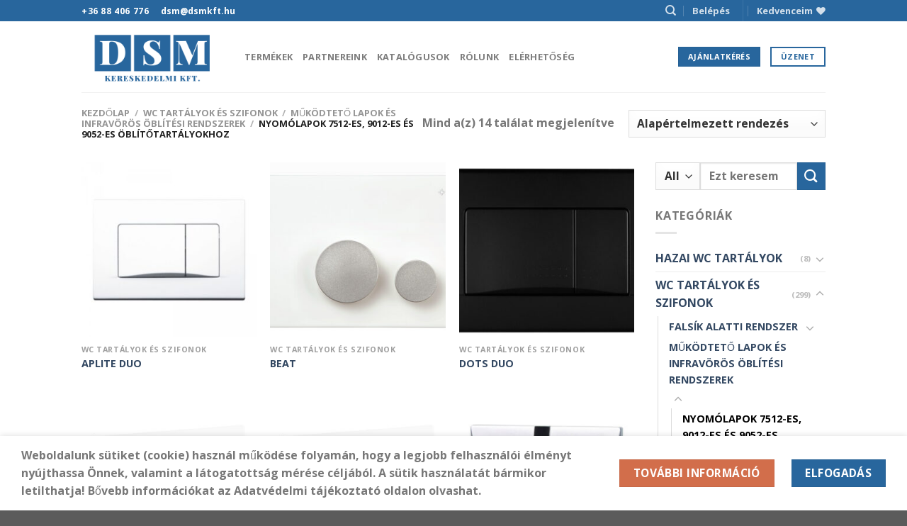

--- FILE ---
content_type: text/html; charset=UTF-8
request_url: https://dsmkft.hu/product-category/wc-tartalyok-szifonok/mukodteto-lapok-es-infravoros-oblitesi-rendszerek/nyomolapok-7512-es-9012-es-es-9052-es-oblitotartalyokhoz/
body_size: 27208
content:
<!DOCTYPE html>
<html lang="hu" class="loading-site no-js">
<head>
	<meta charset="UTF-8" />
	<link rel="profile" href="http://gmpg.org/xfn/11" />
	<link rel="pingback" href="https://dsmkft.hu/xmlrpc.php" />

					<script>document.documentElement.className = document.documentElement.className + ' yes-js js_active js'</script>
				<script>(function(html){html.className = html.className.replace(/\bno-js\b/,'js')})(document.documentElement);</script>
<meta name='robots' content='index, follow, max-image-preview:large, max-snippet:-1, max-video-preview:-1' />
<meta name="viewport" content="width=device-width, initial-scale=1" />
	<!-- This site is optimized with the Yoast SEO plugin v20.2.1 - https://yoast.com/wordpress/plugins/seo/ -->
	<title>NYOMÓLAPOK 7512-ES, 9012-ES ÉS 9052-ES ÖBLÍTŐTARTÁLYOKHOZ Archives - DSM Kft.</title>
	<link rel="canonical" href="https://dsmkft.hu/product-category/wc-tartalyok-szifonok/mukodteto-lapok-es-infravoros-oblitesi-rendszerek/nyomolapok-7512-es-9012-es-es-9052-es-oblitotartalyokhoz/" />
	<meta property="og:locale" content="hu_HU" />
	<meta property="og:type" content="article" />
	<meta property="og:title" content="NYOMÓLAPOK 7512-ES, 9012-ES ÉS 9052-ES ÖBLÍTŐTARTÁLYOKHOZ Archives - DSM Kft." />
	<meta property="og:url" content="https://dsmkft.hu/product-category/wc-tartalyok-szifonok/mukodteto-lapok-es-infravoros-oblitesi-rendszerek/nyomolapok-7512-es-9012-es-es-9052-es-oblitotartalyokhoz/" />
	<meta property="og:site_name" content="DSM Kft." />
	<meta name="twitter:card" content="summary_large_image" />
	<script type="application/ld+json" class="yoast-schema-graph">{"@context":"https://schema.org","@graph":[{"@type":"CollectionPage","@id":"https://dsmkft.hu/product-category/wc-tartalyok-szifonok/mukodteto-lapok-es-infravoros-oblitesi-rendszerek/nyomolapok-7512-es-9012-es-es-9052-es-oblitotartalyokhoz/","url":"https://dsmkft.hu/product-category/wc-tartalyok-szifonok/mukodteto-lapok-es-infravoros-oblitesi-rendszerek/nyomolapok-7512-es-9012-es-es-9052-es-oblitotartalyokhoz/","name":"NYOMÓLAPOK 7512-ES, 9012-ES ÉS 9052-ES ÖBLÍTŐTARTÁLYOKHOZ Archives - DSM Kft.","isPartOf":{"@id":"https://dsmkft.hu/#website"},"primaryImageOfPage":{"@id":"https://dsmkft.hu/product-category/wc-tartalyok-szifonok/mukodteto-lapok-es-infravoros-oblitesi-rendszerek/nyomolapok-7512-es-9012-es-es-9052-es-oblitotartalyokhoz/#primaryimage"},"image":{"@id":"https://dsmkft.hu/product-category/wc-tartalyok-szifonok/mukodteto-lapok-es-infravoros-oblitesi-rendszerek/nyomolapok-7512-es-9012-es-es-9052-es-oblitotartalyokhoz/#primaryimage"},"thumbnailUrl":"https://dsmkft.hu/wp-content/uploads/2020/06/195851-s.large-800x600-1.jpg","breadcrumb":{"@id":"https://dsmkft.hu/product-category/wc-tartalyok-szifonok/mukodteto-lapok-es-infravoros-oblitesi-rendszerek/nyomolapok-7512-es-9012-es-es-9052-es-oblitotartalyokhoz/#breadcrumb"},"inLanguage":"hu"},{"@type":"ImageObject","inLanguage":"hu","@id":"https://dsmkft.hu/product-category/wc-tartalyok-szifonok/mukodteto-lapok-es-infravoros-oblitesi-rendszerek/nyomolapok-7512-es-9012-es-es-9052-es-oblitotartalyokhoz/#primaryimage","url":"https://dsmkft.hu/wp-content/uploads/2020/06/195851-s.large-800x600-1.jpg","contentUrl":"https://dsmkft.hu/wp-content/uploads/2020/06/195851-s.large-800x600-1.jpg","width":600,"height":600},{"@type":"BreadcrumbList","@id":"https://dsmkft.hu/product-category/wc-tartalyok-szifonok/mukodteto-lapok-es-infravoros-oblitesi-rendszerek/nyomolapok-7512-es-9012-es-es-9052-es-oblitotartalyokhoz/#breadcrumb","itemListElement":[{"@type":"ListItem","position":1,"name":"Home","item":"https://dsmkft.hu/"},{"@type":"ListItem","position":2,"name":"WC TARTÁLYOK ÉS SZIFONOK","item":"https://dsmkft.hu/product-category/wc-tartalyok-szifonok/"},{"@type":"ListItem","position":3,"name":"MŰKÖDTETŐ LAPOK ÉS INFRAVÖRÖS ÖBLÍTÉSI RENDSZEREK","item":"https://dsmkft.hu/product-category/wc-tartalyok-szifonok/mukodteto-lapok-es-infravoros-oblitesi-rendszerek/"},{"@type":"ListItem","position":4,"name":"NYOMÓLAPOK 7512-ES, 9012-ES ÉS 9052-ES ÖBLÍTŐTARTÁLYOKHOZ"}]},{"@type":"WebSite","@id":"https://dsmkft.hu/#website","url":"https://dsmkft.hu/","name":"DSM Kft.","description":"Szaniter nagykereskedelmi áruház Veszprém","publisher":{"@id":"https://dsmkft.hu/#organization"},"potentialAction":[{"@type":"SearchAction","target":{"@type":"EntryPoint","urlTemplate":"https://dsmkft.hu/?s={search_term_string}"},"query-input":"required name=search_term_string"}],"inLanguage":"hu"},{"@type":"Organization","@id":"https://dsmkft.hu/#organization","name":"DSM KFT.","url":"https://dsmkft.hu/","logo":{"@type":"ImageObject","inLanguage":"hu","@id":"https://dsmkft.hu/#/schema/logo/image/","url":"https://dsmkft.hu/wp-content/uploads/2020/03/DSM_logo_500x250_fk.png","contentUrl":"https://dsmkft.hu/wp-content/uploads/2020/03/DSM_logo_500x250_fk.png","width":500,"height":250,"caption":"DSM KFT."},"image":{"@id":"https://dsmkft.hu/#/schema/logo/image/"}}]}</script>
	<!-- / Yoast SEO plugin. -->


<link rel='dns-prefetch' href='//cdn.jsdelivr.net' />
<link rel='prefetch' href='https://dsmkft.hu/wp-content/themes/flatsome/assets/js/chunk.countup.js?ver=3.16.6' />
<link rel='prefetch' href='https://dsmkft.hu/wp-content/themes/flatsome/assets/js/chunk.sticky-sidebar.js?ver=3.16.6' />
<link rel='prefetch' href='https://dsmkft.hu/wp-content/themes/flatsome/assets/js/chunk.tooltips.js?ver=3.16.6' />
<link rel='prefetch' href='https://dsmkft.hu/wp-content/themes/flatsome/assets/js/chunk.vendors-popups.js?ver=3.16.6' />
<link rel='prefetch' href='https://dsmkft.hu/wp-content/themes/flatsome/assets/js/chunk.vendors-slider.js?ver=3.16.6' />
<link rel="alternate" type="application/rss+xml" title="DSM Kft. &raquo; hírcsatorna" href="https://dsmkft.hu/feed/" />
<link rel="alternate" type="application/rss+xml" title="DSM Kft. &raquo; hozzászólás hírcsatorna" href="https://dsmkft.hu/comments/feed/" />
<link rel="alternate" type="application/rss+xml" title="DSM Kft. &raquo; NYOMÓLAPOK 7512-ES, 9012-ES ÉS 9052-ES ÖBLÍTŐTARTÁLYOKHOZ Kategória hírforrás" href="https://dsmkft.hu/product-category/wc-tartalyok-szifonok/mukodteto-lapok-es-infravoros-oblitesi-rendszerek/nyomolapok-7512-es-9012-es-es-9052-es-oblitotartalyokhoz/feed/" />
		<!-- This site uses the Google Analytics by MonsterInsights plugin v8.12.1 - Using Analytics tracking - https://www.monsterinsights.com/ -->
							<script
				src="//www.googletagmanager.com/gtag/js?id=UA-64501861-8"  data-cfasync="false" data-wpfc-render="false" type="text/javascript" async></script>
			<script data-cfasync="false" data-wpfc-render="false" type="text/javascript">
				var mi_version = '8.12.1';
				var mi_track_user = true;
				var mi_no_track_reason = '';
				
								var disableStrs = [
															'ga-disable-UA-64501861-8',
									];

				/* Function to detect opted out users */
				function __gtagTrackerIsOptedOut() {
					for (var index = 0; index < disableStrs.length; index++) {
						if (document.cookie.indexOf(disableStrs[index] + '=true') > -1) {
							return true;
						}
					}

					return false;
				}

				/* Disable tracking if the opt-out cookie exists. */
				if (__gtagTrackerIsOptedOut()) {
					for (var index = 0; index < disableStrs.length; index++) {
						window[disableStrs[index]] = true;
					}
				}

				/* Opt-out function */
				function __gtagTrackerOptout() {
					for (var index = 0; index < disableStrs.length; index++) {
						document.cookie = disableStrs[index] + '=true; expires=Thu, 31 Dec 2099 23:59:59 UTC; path=/';
						window[disableStrs[index]] = true;
					}
				}

				if ('undefined' === typeof gaOptout) {
					function gaOptout() {
						__gtagTrackerOptout();
					}
				}
								window.dataLayer = window.dataLayer || [];

				window.MonsterInsightsDualTracker = {
					helpers: {},
					trackers: {},
				};
				if (mi_track_user) {
					function __gtagDataLayer() {
						dataLayer.push(arguments);
					}

					function __gtagTracker(type, name, parameters) {
						if (!parameters) {
							parameters = {};
						}

						if (parameters.send_to) {
							__gtagDataLayer.apply(null, arguments);
							return;
						}

						if (type === 'event') {
							
														parameters.send_to = monsterinsights_frontend.ua;
							__gtagDataLayer(type, name, parameters);
													} else {
							__gtagDataLayer.apply(null, arguments);
						}
					}

					__gtagTracker('js', new Date());
					__gtagTracker('set', {
						'developer_id.dZGIzZG': true,
											});
															__gtagTracker('config', 'UA-64501861-8', {"forceSSL":"true","link_attribution":"true"} );
										window.gtag = __gtagTracker;										(function () {
						/* https://developers.google.com/analytics/devguides/collection/analyticsjs/ */
						/* ga and __gaTracker compatibility shim. */
						var noopfn = function () {
							return null;
						};
						var newtracker = function () {
							return new Tracker();
						};
						var Tracker = function () {
							return null;
						};
						var p = Tracker.prototype;
						p.get = noopfn;
						p.set = noopfn;
						p.send = function () {
							var args = Array.prototype.slice.call(arguments);
							args.unshift('send');
							__gaTracker.apply(null, args);
						};
						var __gaTracker = function () {
							var len = arguments.length;
							if (len === 0) {
								return;
							}
							var f = arguments[len - 1];
							if (typeof f !== 'object' || f === null || typeof f.hitCallback !== 'function') {
								if ('send' === arguments[0]) {
									var hitConverted, hitObject = false, action;
									if ('event' === arguments[1]) {
										if ('undefined' !== typeof arguments[3]) {
											hitObject = {
												'eventAction': arguments[3],
												'eventCategory': arguments[2],
												'eventLabel': arguments[4],
												'value': arguments[5] ? arguments[5] : 1,
											}
										}
									}
									if ('pageview' === arguments[1]) {
										if ('undefined' !== typeof arguments[2]) {
											hitObject = {
												'eventAction': 'page_view',
												'page_path': arguments[2],
											}
										}
									}
									if (typeof arguments[2] === 'object') {
										hitObject = arguments[2];
									}
									if (typeof arguments[5] === 'object') {
										Object.assign(hitObject, arguments[5]);
									}
									if ('undefined' !== typeof arguments[1].hitType) {
										hitObject = arguments[1];
										if ('pageview' === hitObject.hitType) {
											hitObject.eventAction = 'page_view';
										}
									}
									if (hitObject) {
										action = 'timing' === arguments[1].hitType ? 'timing_complete' : hitObject.eventAction;
										hitConverted = mapArgs(hitObject);
										__gtagTracker('event', action, hitConverted);
									}
								}
								return;
							}

							function mapArgs(args) {
								var arg, hit = {};
								var gaMap = {
									'eventCategory': 'event_category',
									'eventAction': 'event_action',
									'eventLabel': 'event_label',
									'eventValue': 'event_value',
									'nonInteraction': 'non_interaction',
									'timingCategory': 'event_category',
									'timingVar': 'name',
									'timingValue': 'value',
									'timingLabel': 'event_label',
									'page': 'page_path',
									'location': 'page_location',
									'title': 'page_title',
								};
								for (arg in args) {
																		if (!(!args.hasOwnProperty(arg) || !gaMap.hasOwnProperty(arg))) {
										hit[gaMap[arg]] = args[arg];
									} else {
										hit[arg] = args[arg];
									}
								}
								return hit;
							}

							try {
								f.hitCallback();
							} catch (ex) {
							}
						};
						__gaTracker.create = newtracker;
						__gaTracker.getByName = newtracker;
						__gaTracker.getAll = function () {
							return [];
						};
						__gaTracker.remove = noopfn;
						__gaTracker.loaded = true;
						window['__gaTracker'] = __gaTracker;
					})();
									} else {
										console.log("");
					(function () {
						function __gtagTracker() {
							return null;
						}

						window['__gtagTracker'] = __gtagTracker;
						window['gtag'] = __gtagTracker;
					})();
									}
			</script>
				<!-- / Google Analytics by MonsterInsights -->
		<style id='wp-block-library-inline-css' type='text/css'>
:root{--wp-admin-theme-color:#007cba;--wp-admin-theme-color--rgb:0,124,186;--wp-admin-theme-color-darker-10:#006ba1;--wp-admin-theme-color-darker-10--rgb:0,107,161;--wp-admin-theme-color-darker-20:#005a87;--wp-admin-theme-color-darker-20--rgb:0,90,135;--wp-admin-border-width-focus:2px}@media (-webkit-min-device-pixel-ratio:2),(min-resolution:192dpi){:root{--wp-admin-border-width-focus:1.5px}}.wp-element-button{cursor:pointer}:root{--wp--preset--font-size--normal:16px;--wp--preset--font-size--huge:42px}:root .has-very-light-gray-background-color{background-color:#eee}:root .has-very-dark-gray-background-color{background-color:#313131}:root .has-very-light-gray-color{color:#eee}:root .has-very-dark-gray-color{color:#313131}:root .has-vivid-green-cyan-to-vivid-cyan-blue-gradient-background{background:linear-gradient(135deg,#00d084,#0693e3)}:root .has-purple-crush-gradient-background{background:linear-gradient(135deg,#34e2e4,#4721fb 50%,#ab1dfe)}:root .has-hazy-dawn-gradient-background{background:linear-gradient(135deg,#faaca8,#dad0ec)}:root .has-subdued-olive-gradient-background{background:linear-gradient(135deg,#fafae1,#67a671)}:root .has-atomic-cream-gradient-background{background:linear-gradient(135deg,#fdd79a,#004a59)}:root .has-nightshade-gradient-background{background:linear-gradient(135deg,#330968,#31cdcf)}:root .has-midnight-gradient-background{background:linear-gradient(135deg,#020381,#2874fc)}.has-regular-font-size{font-size:1em}.has-larger-font-size{font-size:2.625em}.has-normal-font-size{font-size:var(--wp--preset--font-size--normal)}.has-huge-font-size{font-size:var(--wp--preset--font-size--huge)}.has-text-align-center{text-align:center}.has-text-align-left{text-align:left}.has-text-align-right{text-align:right}#end-resizable-editor-section{display:none}.aligncenter{clear:both}.items-justified-left{justify-content:flex-start}.items-justified-center{justify-content:center}.items-justified-right{justify-content:flex-end}.items-justified-space-between{justify-content:space-between}.screen-reader-text{border:0;clip:rect(1px,1px,1px,1px);-webkit-clip-path:inset(50%);clip-path:inset(50%);height:1px;margin:-1px;overflow:hidden;padding:0;position:absolute;width:1px;word-wrap:normal!important}.screen-reader-text:focus{background-color:#ddd;clip:auto!important;-webkit-clip-path:none;clip-path:none;color:#444;display:block;font-size:1em;height:auto;left:5px;line-height:normal;padding:15px 23px 14px;text-decoration:none;top:5px;width:auto;z-index:100000}html :where(.has-border-color){border-style:solid}html :where([style*=border-top-color]){border-top-style:solid}html :where([style*=border-right-color]){border-right-style:solid}html :where([style*=border-bottom-color]){border-bottom-style:solid}html :where([style*=border-left-color]){border-left-style:solid}html :where([style*=border-width]){border-style:solid}html :where([style*=border-top-width]){border-top-style:solid}html :where([style*=border-right-width]){border-right-style:solid}html :where([style*=border-bottom-width]){border-bottom-style:solid}html :where([style*=border-left-width]){border-left-style:solid}html :where(img[class*=wp-image-]){height:auto;max-width:100%}figure{margin:0 0 1em}
</style>
<style id='woocommerce-inline-inline-css' type='text/css'>
.woocommerce form .form-row .required { visibility: visible; }
</style>
<link rel='stylesheet' id='ywctm-frontend-css' href='https://dsmkft.hu/wp-content/plugins/yith-woocommerce-catalog-mode/assets/css/frontend.min.css' type='text/css' media='all' />
<link rel='stylesheet' id='wpo_min-header-0-css' href='https://dsmkft.hu/wp-content/cache/wpo-minify/1712705612/assets/wpo-minify-header-d2bb5c53.min.css' type='text/css' media='all' />
<script type="text/javascript">
            window._nslDOMReady = function (callback) {
                if ( document.readyState === "complete" || document.readyState === "interactive" ) {
                    callback();
                } else {
                    document.addEventListener( "DOMContentLoaded", callback );
                }
            };
            </script><script defer type='text/javascript' src='https://dsmkft.hu/wp-content/cache/wpo-minify/1712705612/assets/wpo-minify-header-1ba719ff.min.js' id='wpo_min-header-0-js'></script>
<link rel="https://api.w.org/" href="https://dsmkft.hu/wp-json/" /><link rel="alternate" type="application/json" href="https://dsmkft.hu/wp-json/wp/v2/product_cat/82" /><link rel="EditURI" type="application/rsd+xml" title="RSD" href="https://dsmkft.hu/xmlrpc.php?rsd" />
<link rel="wlwmanifest" type="application/wlwmanifest+xml" href="https://dsmkft.hu/wp-includes/wlwmanifest.xml" />
<meta name="generator" content="WordPress 6.1.9" />
<meta name="generator" content="WooCommerce 7.4.1" />
<style>.bg{opacity: 0; transition: opacity 1s; -webkit-transition: opacity 1s;} .bg-loaded{opacity: 1;}</style>	<noscript><style>.woocommerce-product-gallery{ opacity: 1 !important; }</style></noscript>
	<link rel="icon" href="https://dsmkft.hu/wp-content/uploads/2020/03/DSM_favicon_500x500_kf-e1585600130879-100x100.png" sizes="32x32" />
<link rel="icon" href="https://dsmkft.hu/wp-content/uploads/2020/03/DSM_favicon_500x500_kf-e1585600130879-280x280.png" sizes="192x192" />
<link rel="apple-touch-icon" href="https://dsmkft.hu/wp-content/uploads/2020/03/DSM_favicon_500x500_kf-e1585600130879-280x280.png" />
<meta name="msapplication-TileImage" content="https://dsmkft.hu/wp-content/uploads/2020/03/DSM_favicon_500x500_kf-e1585600130879-280x280.png" />
<style id="custom-css" type="text/css">:root {--primary-color: #28669d;}.header-main{height: 100px}#logo img{max-height: 100px}#logo{width:200px;}.header-bottom{min-height: 55px}.header-top{min-height: 30px}.transparent .header-main{height: 90px}.transparent #logo img{max-height: 90px}.has-transparent + .page-title:first-of-type,.has-transparent + #main > .page-title,.has-transparent + #main > div > .page-title,.has-transparent + #main .page-header-wrapper:first-of-type .page-title{padding-top: 120px;}.header.show-on-scroll,.stuck .header-main{height:70px!important}.stuck #logo img{max-height: 70px!important}.header-bottom {background-color: #f1f1f1}@media (max-width: 549px) {.header-main{height: 71px}#logo img{max-height: 71px}}/* Color */.accordion-title.active, .has-icon-bg .icon .icon-inner,.logo a, .primary.is-underline, .primary.is-link, .badge-outline .badge-inner, .nav-outline > li.active> a,.nav-outline >li.active > a, .cart-icon strong,[data-color='primary'], .is-outline.primary{color: #28669d;}/* Color !important */[data-text-color="primary"]{color: #28669d!important;}/* Background Color */[data-text-bg="primary"]{background-color: #28669d;}/* Background */.scroll-to-bullets a,.featured-title, .label-new.menu-item > a:after, .nav-pagination > li > .current,.nav-pagination > li > span:hover,.nav-pagination > li > a:hover,.has-hover:hover .badge-outline .badge-inner,button[type="submit"], .button.wc-forward:not(.checkout):not(.checkout-button), .button.submit-button, .button.primary:not(.is-outline),.featured-table .title,.is-outline:hover, .has-icon:hover .icon-label,.nav-dropdown-bold .nav-column li > a:hover, .nav-dropdown.nav-dropdown-bold > li > a:hover, .nav-dropdown-bold.dark .nav-column li > a:hover, .nav-dropdown.nav-dropdown-bold.dark > li > a:hover, .header-vertical-menu__opener ,.is-outline:hover, .tagcloud a:hover,.grid-tools a, input[type='submit']:not(.is-form), .box-badge:hover .box-text, input.button.alt,.nav-box > li > a:hover,.nav-box > li.active > a,.nav-pills > li.active > a ,.current-dropdown .cart-icon strong, .cart-icon:hover strong, .nav-line-bottom > li > a:before, .nav-line-grow > li > a:before, .nav-line > li > a:before,.banner, .header-top, .slider-nav-circle .flickity-prev-next-button:hover svg, .slider-nav-circle .flickity-prev-next-button:hover .arrow, .primary.is-outline:hover, .button.primary:not(.is-outline), input[type='submit'].primary, input[type='submit'].primary, input[type='reset'].button, input[type='button'].primary, .badge-inner{background-color: #28669d;}/* Border */.nav-vertical.nav-tabs > li.active > a,.scroll-to-bullets a.active,.nav-pagination > li > .current,.nav-pagination > li > span:hover,.nav-pagination > li > a:hover,.has-hover:hover .badge-outline .badge-inner,.accordion-title.active,.featured-table,.is-outline:hover, .tagcloud a:hover,blockquote, .has-border, .cart-icon strong:after,.cart-icon strong,.blockUI:before, .processing:before,.loading-spin, .slider-nav-circle .flickity-prev-next-button:hover svg, .slider-nav-circle .flickity-prev-next-button:hover .arrow, .primary.is-outline:hover{border-color: #28669d}.nav-tabs > li.active > a{border-top-color: #28669d}.widget_shopping_cart_content .blockUI.blockOverlay:before { border-left-color: #28669d }.woocommerce-checkout-review-order .blockUI.blockOverlay:before { border-left-color: #28669d }/* Fill */.slider .flickity-prev-next-button:hover svg,.slider .flickity-prev-next-button:hover .arrow{fill: #28669d;}/* Focus */.primary:focus-visible, .submit-button:focus-visible, button[type="submit"]:focus-visible { outline-color: #28669d!important; }body{font-family: "Open Sans", sans-serif;}body {font-weight: 400;font-style: normal;}.nav > li > a {font-family: "Open Sans", sans-serif;}.mobile-sidebar-levels-2 .nav > li > ul > li > a {font-family: "Open Sans", sans-serif;}.nav > li > a,.mobile-sidebar-levels-2 .nav > li > ul > li > a {font-weight: 700;font-style: normal;}h1,h2,h3,h4,h5,h6,.heading-font, .off-canvas-center .nav-sidebar.nav-vertical > li > a{font-family: "Playfair Display", sans-serif;}h1,h2,h3,h4,h5,h6,.heading-font,.banner h1,.banner h2 {font-weight: 700;font-style: normal;}.alt-font{font-family: "Open Sans", sans-serif;}.alt-font {font-weight: 400!important;font-style: normal!important;}.has-equal-box-heights .box-image {padding-top: 100%;}@media screen and (min-width: 550px){.products .box-vertical .box-image{min-width: 300px!important;width: 300px!important;}}button[name='update_cart'] { display: none; }.nav-vertical-fly-out > li + li {border-top-width: 1px; border-top-style: solid;}.label-new.menu-item > a:after{content:"Új";}.label-hot.menu-item > a:after{content:"Forró (HOT)";}.label-sale.menu-item > a:after{content:"Akció";}.label-popular.menu-item > a:after{content:"Népszerű";}</style>		<style type="text/css" id="wp-custom-css">
			/*
 * hide value and price filter 
 */
.orderby option[value=price] {display: none;}

.orderby option[value=price-desc] {display: none;}

/*
 * contact form button color 
 */
.wpcf7-submit.button {
    background-color: white !important;
    color: #29659d !important;
    border-color: #29659d !important;
}

.wpcf7-submit.button:hover {
    box-shadow: unset;
    background-color: #29659d !important;
    color: white !important;
		border-bottom-color: white;
}

/*
 * replace back to top
 * */
.back-to-top {
	bottom: 100px !important;
	color: white !important;
}		</style>
		<style id="kirki-inline-styles">/* cyrillic */
@font-face {
  font-family: 'Playfair Display';
  font-style: normal;
  font-weight: 700;
  font-display: swap;
  src: url(https://dsmkft.hu/wp-content/fonts/playfair-display/font) format('woff');
  unicode-range: U+0301, U+0400-045F, U+0490-0491, U+04B0-04B1, U+2116;
}
/* vietnamese */
@font-face {
  font-family: 'Playfair Display';
  font-style: normal;
  font-weight: 700;
  font-display: swap;
  src: url(https://dsmkft.hu/wp-content/fonts/playfair-display/font) format('woff');
  unicode-range: U+0102-0103, U+0110-0111, U+0128-0129, U+0168-0169, U+01A0-01A1, U+01AF-01B0, U+0300-0301, U+0303-0304, U+0308-0309, U+0323, U+0329, U+1EA0-1EF9, U+20AB;
}
/* latin-ext */
@font-face {
  font-family: 'Playfair Display';
  font-style: normal;
  font-weight: 700;
  font-display: swap;
  src: url(https://dsmkft.hu/wp-content/fonts/playfair-display/font) format('woff');
  unicode-range: U+0100-02BA, U+02BD-02C5, U+02C7-02CC, U+02CE-02D7, U+02DD-02FF, U+0304, U+0308, U+0329, U+1D00-1DBF, U+1E00-1E9F, U+1EF2-1EFF, U+2020, U+20A0-20AB, U+20AD-20C0, U+2113, U+2C60-2C7F, U+A720-A7FF;
}
/* latin */
@font-face {
  font-family: 'Playfair Display';
  font-style: normal;
  font-weight: 700;
  font-display: swap;
  src: url(https://dsmkft.hu/wp-content/fonts/playfair-display/font) format('woff');
  unicode-range: U+0000-00FF, U+0131, U+0152-0153, U+02BB-02BC, U+02C6, U+02DA, U+02DC, U+0304, U+0308, U+0329, U+2000-206F, U+20AC, U+2122, U+2191, U+2193, U+2212, U+2215, U+FEFF, U+FFFD;
}/* cyrillic-ext */
@font-face {
  font-family: 'Open Sans';
  font-style: normal;
  font-weight: 400;
  font-stretch: normal;
  font-display: swap;
  src: url(https://dsmkft.hu/wp-content/fonts/open-sans/font) format('woff');
  unicode-range: U+0460-052F, U+1C80-1C8A, U+20B4, U+2DE0-2DFF, U+A640-A69F, U+FE2E-FE2F;
}
/* cyrillic */
@font-face {
  font-family: 'Open Sans';
  font-style: normal;
  font-weight: 400;
  font-stretch: normal;
  font-display: swap;
  src: url(https://dsmkft.hu/wp-content/fonts/open-sans/font) format('woff');
  unicode-range: U+0301, U+0400-045F, U+0490-0491, U+04B0-04B1, U+2116;
}
/* greek-ext */
@font-face {
  font-family: 'Open Sans';
  font-style: normal;
  font-weight: 400;
  font-stretch: normal;
  font-display: swap;
  src: url(https://dsmkft.hu/wp-content/fonts/open-sans/font) format('woff');
  unicode-range: U+1F00-1FFF;
}
/* greek */
@font-face {
  font-family: 'Open Sans';
  font-style: normal;
  font-weight: 400;
  font-stretch: normal;
  font-display: swap;
  src: url(https://dsmkft.hu/wp-content/fonts/open-sans/font) format('woff');
  unicode-range: U+0370-0377, U+037A-037F, U+0384-038A, U+038C, U+038E-03A1, U+03A3-03FF;
}
/* hebrew */
@font-face {
  font-family: 'Open Sans';
  font-style: normal;
  font-weight: 400;
  font-stretch: normal;
  font-display: swap;
  src: url(https://dsmkft.hu/wp-content/fonts/open-sans/font) format('woff');
  unicode-range: U+0307-0308, U+0590-05FF, U+200C-2010, U+20AA, U+25CC, U+FB1D-FB4F;
}
/* math */
@font-face {
  font-family: 'Open Sans';
  font-style: normal;
  font-weight: 400;
  font-stretch: normal;
  font-display: swap;
  src: url(https://dsmkft.hu/wp-content/fonts/open-sans/font) format('woff');
  unicode-range: U+0302-0303, U+0305, U+0307-0308, U+0310, U+0312, U+0315, U+031A, U+0326-0327, U+032C, U+032F-0330, U+0332-0333, U+0338, U+033A, U+0346, U+034D, U+0391-03A1, U+03A3-03A9, U+03B1-03C9, U+03D1, U+03D5-03D6, U+03F0-03F1, U+03F4-03F5, U+2016-2017, U+2034-2038, U+203C, U+2040, U+2043, U+2047, U+2050, U+2057, U+205F, U+2070-2071, U+2074-208E, U+2090-209C, U+20D0-20DC, U+20E1, U+20E5-20EF, U+2100-2112, U+2114-2115, U+2117-2121, U+2123-214F, U+2190, U+2192, U+2194-21AE, U+21B0-21E5, U+21F1-21F2, U+21F4-2211, U+2213-2214, U+2216-22FF, U+2308-230B, U+2310, U+2319, U+231C-2321, U+2336-237A, U+237C, U+2395, U+239B-23B7, U+23D0, U+23DC-23E1, U+2474-2475, U+25AF, U+25B3, U+25B7, U+25BD, U+25C1, U+25CA, U+25CC, U+25FB, U+266D-266F, U+27C0-27FF, U+2900-2AFF, U+2B0E-2B11, U+2B30-2B4C, U+2BFE, U+3030, U+FF5B, U+FF5D, U+1D400-1D7FF, U+1EE00-1EEFF;
}
/* symbols */
@font-face {
  font-family: 'Open Sans';
  font-style: normal;
  font-weight: 400;
  font-stretch: normal;
  font-display: swap;
  src: url(https://dsmkft.hu/wp-content/fonts/open-sans/font) format('woff');
  unicode-range: U+0001-000C, U+000E-001F, U+007F-009F, U+20DD-20E0, U+20E2-20E4, U+2150-218F, U+2190, U+2192, U+2194-2199, U+21AF, U+21E6-21F0, U+21F3, U+2218-2219, U+2299, U+22C4-22C6, U+2300-243F, U+2440-244A, U+2460-24FF, U+25A0-27BF, U+2800-28FF, U+2921-2922, U+2981, U+29BF, U+29EB, U+2B00-2BFF, U+4DC0-4DFF, U+FFF9-FFFB, U+10140-1018E, U+10190-1019C, U+101A0, U+101D0-101FD, U+102E0-102FB, U+10E60-10E7E, U+1D2C0-1D2D3, U+1D2E0-1D37F, U+1F000-1F0FF, U+1F100-1F1AD, U+1F1E6-1F1FF, U+1F30D-1F30F, U+1F315, U+1F31C, U+1F31E, U+1F320-1F32C, U+1F336, U+1F378, U+1F37D, U+1F382, U+1F393-1F39F, U+1F3A7-1F3A8, U+1F3AC-1F3AF, U+1F3C2, U+1F3C4-1F3C6, U+1F3CA-1F3CE, U+1F3D4-1F3E0, U+1F3ED, U+1F3F1-1F3F3, U+1F3F5-1F3F7, U+1F408, U+1F415, U+1F41F, U+1F426, U+1F43F, U+1F441-1F442, U+1F444, U+1F446-1F449, U+1F44C-1F44E, U+1F453, U+1F46A, U+1F47D, U+1F4A3, U+1F4B0, U+1F4B3, U+1F4B9, U+1F4BB, U+1F4BF, U+1F4C8-1F4CB, U+1F4D6, U+1F4DA, U+1F4DF, U+1F4E3-1F4E6, U+1F4EA-1F4ED, U+1F4F7, U+1F4F9-1F4FB, U+1F4FD-1F4FE, U+1F503, U+1F507-1F50B, U+1F50D, U+1F512-1F513, U+1F53E-1F54A, U+1F54F-1F5FA, U+1F610, U+1F650-1F67F, U+1F687, U+1F68D, U+1F691, U+1F694, U+1F698, U+1F6AD, U+1F6B2, U+1F6B9-1F6BA, U+1F6BC, U+1F6C6-1F6CF, U+1F6D3-1F6D7, U+1F6E0-1F6EA, U+1F6F0-1F6F3, U+1F6F7-1F6FC, U+1F700-1F7FF, U+1F800-1F80B, U+1F810-1F847, U+1F850-1F859, U+1F860-1F887, U+1F890-1F8AD, U+1F8B0-1F8BB, U+1F8C0-1F8C1, U+1F900-1F90B, U+1F93B, U+1F946, U+1F984, U+1F996, U+1F9E9, U+1FA00-1FA6F, U+1FA70-1FA7C, U+1FA80-1FA89, U+1FA8F-1FAC6, U+1FACE-1FADC, U+1FADF-1FAE9, U+1FAF0-1FAF8, U+1FB00-1FBFF;
}
/* vietnamese */
@font-face {
  font-family: 'Open Sans';
  font-style: normal;
  font-weight: 400;
  font-stretch: normal;
  font-display: swap;
  src: url(https://dsmkft.hu/wp-content/fonts/open-sans/font) format('woff');
  unicode-range: U+0102-0103, U+0110-0111, U+0128-0129, U+0168-0169, U+01A0-01A1, U+01AF-01B0, U+0300-0301, U+0303-0304, U+0308-0309, U+0323, U+0329, U+1EA0-1EF9, U+20AB;
}
/* latin-ext */
@font-face {
  font-family: 'Open Sans';
  font-style: normal;
  font-weight: 400;
  font-stretch: normal;
  font-display: swap;
  src: url(https://dsmkft.hu/wp-content/fonts/open-sans/font) format('woff');
  unicode-range: U+0100-02BA, U+02BD-02C5, U+02C7-02CC, U+02CE-02D7, U+02DD-02FF, U+0304, U+0308, U+0329, U+1D00-1DBF, U+1E00-1E9F, U+1EF2-1EFF, U+2020, U+20A0-20AB, U+20AD-20C0, U+2113, U+2C60-2C7F, U+A720-A7FF;
}
/* latin */
@font-face {
  font-family: 'Open Sans';
  font-style: normal;
  font-weight: 400;
  font-stretch: normal;
  font-display: swap;
  src: url(https://dsmkft.hu/wp-content/fonts/open-sans/font) format('woff');
  unicode-range: U+0000-00FF, U+0131, U+0152-0153, U+02BB-02BC, U+02C6, U+02DA, U+02DC, U+0304, U+0308, U+0329, U+2000-206F, U+20AC, U+2122, U+2191, U+2193, U+2212, U+2215, U+FEFF, U+FFFD;
}
/* cyrillic-ext */
@font-face {
  font-family: 'Open Sans';
  font-style: normal;
  font-weight: 700;
  font-stretch: normal;
  font-display: swap;
  src: url(https://dsmkft.hu/wp-content/fonts/open-sans/font) format('woff');
  unicode-range: U+0460-052F, U+1C80-1C8A, U+20B4, U+2DE0-2DFF, U+A640-A69F, U+FE2E-FE2F;
}
/* cyrillic */
@font-face {
  font-family: 'Open Sans';
  font-style: normal;
  font-weight: 700;
  font-stretch: normal;
  font-display: swap;
  src: url(https://dsmkft.hu/wp-content/fonts/open-sans/font) format('woff');
  unicode-range: U+0301, U+0400-045F, U+0490-0491, U+04B0-04B1, U+2116;
}
/* greek-ext */
@font-face {
  font-family: 'Open Sans';
  font-style: normal;
  font-weight: 700;
  font-stretch: normal;
  font-display: swap;
  src: url(https://dsmkft.hu/wp-content/fonts/open-sans/font) format('woff');
  unicode-range: U+1F00-1FFF;
}
/* greek */
@font-face {
  font-family: 'Open Sans';
  font-style: normal;
  font-weight: 700;
  font-stretch: normal;
  font-display: swap;
  src: url(https://dsmkft.hu/wp-content/fonts/open-sans/font) format('woff');
  unicode-range: U+0370-0377, U+037A-037F, U+0384-038A, U+038C, U+038E-03A1, U+03A3-03FF;
}
/* hebrew */
@font-face {
  font-family: 'Open Sans';
  font-style: normal;
  font-weight: 700;
  font-stretch: normal;
  font-display: swap;
  src: url(https://dsmkft.hu/wp-content/fonts/open-sans/font) format('woff');
  unicode-range: U+0307-0308, U+0590-05FF, U+200C-2010, U+20AA, U+25CC, U+FB1D-FB4F;
}
/* math */
@font-face {
  font-family: 'Open Sans';
  font-style: normal;
  font-weight: 700;
  font-stretch: normal;
  font-display: swap;
  src: url(https://dsmkft.hu/wp-content/fonts/open-sans/font) format('woff');
  unicode-range: U+0302-0303, U+0305, U+0307-0308, U+0310, U+0312, U+0315, U+031A, U+0326-0327, U+032C, U+032F-0330, U+0332-0333, U+0338, U+033A, U+0346, U+034D, U+0391-03A1, U+03A3-03A9, U+03B1-03C9, U+03D1, U+03D5-03D6, U+03F0-03F1, U+03F4-03F5, U+2016-2017, U+2034-2038, U+203C, U+2040, U+2043, U+2047, U+2050, U+2057, U+205F, U+2070-2071, U+2074-208E, U+2090-209C, U+20D0-20DC, U+20E1, U+20E5-20EF, U+2100-2112, U+2114-2115, U+2117-2121, U+2123-214F, U+2190, U+2192, U+2194-21AE, U+21B0-21E5, U+21F1-21F2, U+21F4-2211, U+2213-2214, U+2216-22FF, U+2308-230B, U+2310, U+2319, U+231C-2321, U+2336-237A, U+237C, U+2395, U+239B-23B7, U+23D0, U+23DC-23E1, U+2474-2475, U+25AF, U+25B3, U+25B7, U+25BD, U+25C1, U+25CA, U+25CC, U+25FB, U+266D-266F, U+27C0-27FF, U+2900-2AFF, U+2B0E-2B11, U+2B30-2B4C, U+2BFE, U+3030, U+FF5B, U+FF5D, U+1D400-1D7FF, U+1EE00-1EEFF;
}
/* symbols */
@font-face {
  font-family: 'Open Sans';
  font-style: normal;
  font-weight: 700;
  font-stretch: normal;
  font-display: swap;
  src: url(https://dsmkft.hu/wp-content/fonts/open-sans/font) format('woff');
  unicode-range: U+0001-000C, U+000E-001F, U+007F-009F, U+20DD-20E0, U+20E2-20E4, U+2150-218F, U+2190, U+2192, U+2194-2199, U+21AF, U+21E6-21F0, U+21F3, U+2218-2219, U+2299, U+22C4-22C6, U+2300-243F, U+2440-244A, U+2460-24FF, U+25A0-27BF, U+2800-28FF, U+2921-2922, U+2981, U+29BF, U+29EB, U+2B00-2BFF, U+4DC0-4DFF, U+FFF9-FFFB, U+10140-1018E, U+10190-1019C, U+101A0, U+101D0-101FD, U+102E0-102FB, U+10E60-10E7E, U+1D2C0-1D2D3, U+1D2E0-1D37F, U+1F000-1F0FF, U+1F100-1F1AD, U+1F1E6-1F1FF, U+1F30D-1F30F, U+1F315, U+1F31C, U+1F31E, U+1F320-1F32C, U+1F336, U+1F378, U+1F37D, U+1F382, U+1F393-1F39F, U+1F3A7-1F3A8, U+1F3AC-1F3AF, U+1F3C2, U+1F3C4-1F3C6, U+1F3CA-1F3CE, U+1F3D4-1F3E0, U+1F3ED, U+1F3F1-1F3F3, U+1F3F5-1F3F7, U+1F408, U+1F415, U+1F41F, U+1F426, U+1F43F, U+1F441-1F442, U+1F444, U+1F446-1F449, U+1F44C-1F44E, U+1F453, U+1F46A, U+1F47D, U+1F4A3, U+1F4B0, U+1F4B3, U+1F4B9, U+1F4BB, U+1F4BF, U+1F4C8-1F4CB, U+1F4D6, U+1F4DA, U+1F4DF, U+1F4E3-1F4E6, U+1F4EA-1F4ED, U+1F4F7, U+1F4F9-1F4FB, U+1F4FD-1F4FE, U+1F503, U+1F507-1F50B, U+1F50D, U+1F512-1F513, U+1F53E-1F54A, U+1F54F-1F5FA, U+1F610, U+1F650-1F67F, U+1F687, U+1F68D, U+1F691, U+1F694, U+1F698, U+1F6AD, U+1F6B2, U+1F6B9-1F6BA, U+1F6BC, U+1F6C6-1F6CF, U+1F6D3-1F6D7, U+1F6E0-1F6EA, U+1F6F0-1F6F3, U+1F6F7-1F6FC, U+1F700-1F7FF, U+1F800-1F80B, U+1F810-1F847, U+1F850-1F859, U+1F860-1F887, U+1F890-1F8AD, U+1F8B0-1F8BB, U+1F8C0-1F8C1, U+1F900-1F90B, U+1F93B, U+1F946, U+1F984, U+1F996, U+1F9E9, U+1FA00-1FA6F, U+1FA70-1FA7C, U+1FA80-1FA89, U+1FA8F-1FAC6, U+1FACE-1FADC, U+1FADF-1FAE9, U+1FAF0-1FAF8, U+1FB00-1FBFF;
}
/* vietnamese */
@font-face {
  font-family: 'Open Sans';
  font-style: normal;
  font-weight: 700;
  font-stretch: normal;
  font-display: swap;
  src: url(https://dsmkft.hu/wp-content/fonts/open-sans/font) format('woff');
  unicode-range: U+0102-0103, U+0110-0111, U+0128-0129, U+0168-0169, U+01A0-01A1, U+01AF-01B0, U+0300-0301, U+0303-0304, U+0308-0309, U+0323, U+0329, U+1EA0-1EF9, U+20AB;
}
/* latin-ext */
@font-face {
  font-family: 'Open Sans';
  font-style: normal;
  font-weight: 700;
  font-stretch: normal;
  font-display: swap;
  src: url(https://dsmkft.hu/wp-content/fonts/open-sans/font) format('woff');
  unicode-range: U+0100-02BA, U+02BD-02C5, U+02C7-02CC, U+02CE-02D7, U+02DD-02FF, U+0304, U+0308, U+0329, U+1D00-1DBF, U+1E00-1E9F, U+1EF2-1EFF, U+2020, U+20A0-20AB, U+20AD-20C0, U+2113, U+2C60-2C7F, U+A720-A7FF;
}
/* latin */
@font-face {
  font-family: 'Open Sans';
  font-style: normal;
  font-weight: 700;
  font-stretch: normal;
  font-display: swap;
  src: url(https://dsmkft.hu/wp-content/fonts/open-sans/font) format('woff');
  unicode-range: U+0000-00FF, U+0131, U+0152-0153, U+02BB-02BC, U+02C6, U+02DA, U+02DC, U+0304, U+0308, U+0329, U+2000-206F, U+20AC, U+2122, U+2191, U+2193, U+2212, U+2215, U+FEFF, U+FFFD;
}</style></head>

<body class="archive tax-product_cat term-nyomolapok-7512-es-9012-es-es-9052-es-oblitotartalyokhoz term-82 theme-flatsome woocommerce woocommerce-page woocommerce-no-js woo-variation-swatches wvs-behavior-blur wvs-theme-flatsome wvs-show-label wvs-tooltip yith-wcan-free lightbox nav-dropdown-has-arrow nav-dropdown-has-shadow nav-dropdown-has-border">

<svg xmlns="http://www.w3.org/2000/svg" viewBox="0 0 0 0" width="0" height="0" focusable="false" role="none" style="visibility: hidden; position: absolute; left: -9999px; overflow: hidden;" ><defs><filter id="wp-duotone-dark-grayscale"><feColorMatrix color-interpolation-filters="sRGB" type="matrix" values=" .299 .587 .114 0 0 .299 .587 .114 0 0 .299 .587 .114 0 0 .299 .587 .114 0 0 " /><feComponentTransfer color-interpolation-filters="sRGB" ><feFuncR type="table" tableValues="0 0.49803921568627" /><feFuncG type="table" tableValues="0 0.49803921568627" /><feFuncB type="table" tableValues="0 0.49803921568627" /><feFuncA type="table" tableValues="1 1" /></feComponentTransfer><feComposite in2="SourceGraphic" operator="in" /></filter></defs></svg><svg xmlns="http://www.w3.org/2000/svg" viewBox="0 0 0 0" width="0" height="0" focusable="false" role="none" style="visibility: hidden; position: absolute; left: -9999px; overflow: hidden;" ><defs><filter id="wp-duotone-grayscale"><feColorMatrix color-interpolation-filters="sRGB" type="matrix" values=" .299 .587 .114 0 0 .299 .587 .114 0 0 .299 .587 .114 0 0 .299 .587 .114 0 0 " /><feComponentTransfer color-interpolation-filters="sRGB" ><feFuncR type="table" tableValues="0 1" /><feFuncG type="table" tableValues="0 1" /><feFuncB type="table" tableValues="0 1" /><feFuncA type="table" tableValues="1 1" /></feComponentTransfer><feComposite in2="SourceGraphic" operator="in" /></filter></defs></svg><svg xmlns="http://www.w3.org/2000/svg" viewBox="0 0 0 0" width="0" height="0" focusable="false" role="none" style="visibility: hidden; position: absolute; left: -9999px; overflow: hidden;" ><defs><filter id="wp-duotone-purple-yellow"><feColorMatrix color-interpolation-filters="sRGB" type="matrix" values=" .299 .587 .114 0 0 .299 .587 .114 0 0 .299 .587 .114 0 0 .299 .587 .114 0 0 " /><feComponentTransfer color-interpolation-filters="sRGB" ><feFuncR type="table" tableValues="0.54901960784314 0.98823529411765" /><feFuncG type="table" tableValues="0 1" /><feFuncB type="table" tableValues="0.71764705882353 0.25490196078431" /><feFuncA type="table" tableValues="1 1" /></feComponentTransfer><feComposite in2="SourceGraphic" operator="in" /></filter></defs></svg><svg xmlns="http://www.w3.org/2000/svg" viewBox="0 0 0 0" width="0" height="0" focusable="false" role="none" style="visibility: hidden; position: absolute; left: -9999px; overflow: hidden;" ><defs><filter id="wp-duotone-blue-red"><feColorMatrix color-interpolation-filters="sRGB" type="matrix" values=" .299 .587 .114 0 0 .299 .587 .114 0 0 .299 .587 .114 0 0 .299 .587 .114 0 0 " /><feComponentTransfer color-interpolation-filters="sRGB" ><feFuncR type="table" tableValues="0 1" /><feFuncG type="table" tableValues="0 0.27843137254902" /><feFuncB type="table" tableValues="0.5921568627451 0.27843137254902" /><feFuncA type="table" tableValues="1 1" /></feComponentTransfer><feComposite in2="SourceGraphic" operator="in" /></filter></defs></svg><svg xmlns="http://www.w3.org/2000/svg" viewBox="0 0 0 0" width="0" height="0" focusable="false" role="none" style="visibility: hidden; position: absolute; left: -9999px; overflow: hidden;" ><defs><filter id="wp-duotone-midnight"><feColorMatrix color-interpolation-filters="sRGB" type="matrix" values=" .299 .587 .114 0 0 .299 .587 .114 0 0 .299 .587 .114 0 0 .299 .587 .114 0 0 " /><feComponentTransfer color-interpolation-filters="sRGB" ><feFuncR type="table" tableValues="0 0" /><feFuncG type="table" tableValues="0 0.64705882352941" /><feFuncB type="table" tableValues="0 1" /><feFuncA type="table" tableValues="1 1" /></feComponentTransfer><feComposite in2="SourceGraphic" operator="in" /></filter></defs></svg><svg xmlns="http://www.w3.org/2000/svg" viewBox="0 0 0 0" width="0" height="0" focusable="false" role="none" style="visibility: hidden; position: absolute; left: -9999px; overflow: hidden;" ><defs><filter id="wp-duotone-magenta-yellow"><feColorMatrix color-interpolation-filters="sRGB" type="matrix" values=" .299 .587 .114 0 0 .299 .587 .114 0 0 .299 .587 .114 0 0 .299 .587 .114 0 0 " /><feComponentTransfer color-interpolation-filters="sRGB" ><feFuncR type="table" tableValues="0.78039215686275 1" /><feFuncG type="table" tableValues="0 0.94901960784314" /><feFuncB type="table" tableValues="0.35294117647059 0.47058823529412" /><feFuncA type="table" tableValues="1 1" /></feComponentTransfer><feComposite in2="SourceGraphic" operator="in" /></filter></defs></svg><svg xmlns="http://www.w3.org/2000/svg" viewBox="0 0 0 0" width="0" height="0" focusable="false" role="none" style="visibility: hidden; position: absolute; left: -9999px; overflow: hidden;" ><defs><filter id="wp-duotone-purple-green"><feColorMatrix color-interpolation-filters="sRGB" type="matrix" values=" .299 .587 .114 0 0 .299 .587 .114 0 0 .299 .587 .114 0 0 .299 .587 .114 0 0 " /><feComponentTransfer color-interpolation-filters="sRGB" ><feFuncR type="table" tableValues="0.65098039215686 0.40392156862745" /><feFuncG type="table" tableValues="0 1" /><feFuncB type="table" tableValues="0.44705882352941 0.4" /><feFuncA type="table" tableValues="1 1" /></feComponentTransfer><feComposite in2="SourceGraphic" operator="in" /></filter></defs></svg><svg xmlns="http://www.w3.org/2000/svg" viewBox="0 0 0 0" width="0" height="0" focusable="false" role="none" style="visibility: hidden; position: absolute; left: -9999px; overflow: hidden;" ><defs><filter id="wp-duotone-blue-orange"><feColorMatrix color-interpolation-filters="sRGB" type="matrix" values=" .299 .587 .114 0 0 .299 .587 .114 0 0 .299 .587 .114 0 0 .299 .587 .114 0 0 " /><feComponentTransfer color-interpolation-filters="sRGB" ><feFuncR type="table" tableValues="0.098039215686275 1" /><feFuncG type="table" tableValues="0 0.66274509803922" /><feFuncB type="table" tableValues="0.84705882352941 0.41960784313725" /><feFuncA type="table" tableValues="1 1" /></feComponentTransfer><feComposite in2="SourceGraphic" operator="in" /></filter></defs></svg>
<a class="skip-link screen-reader-text" href="#main">Skip to content</a>

<div id="wrapper">

	
	<header id="header" class="header has-sticky sticky-jump">
		<div class="header-wrapper">
			<div id="top-bar" class="header-top hide-for-sticky nav-dark">
    <div class="flex-row container">
      <div class="flex-col hide-for-medium flex-left">
          <ul class="nav nav-left medium-nav-center nav-small  nav-divided">
              <li class="html custom html_topbar_left"><strong class="uppercase">+36 88 406 776</strong></li><li class="html custom html_topbar_right"><b>dsm@dsmkft.hu</b></li>          </ul>
      </div>

      <div class="flex-col hide-for-medium flex-center">
          <ul class="nav nav-center nav-small  nav-divided">
                        </ul>
      </div>

      <div class="flex-col hide-for-medium flex-right">
         <ul class="nav top-bar-nav nav-right nav-small  nav-divided">
              <li class="header-search header-search-dropdown has-icon has-dropdown menu-item-has-children">
		<a href="#" aria-label="Keresés" class="is-small"><i class="icon-search" ></i></a>
		<ul class="nav-dropdown nav-dropdown-default">
	 	<li class="header-search-form search-form html relative has-icon">
	<div class="header-search-form-wrapper">
		<div class="searchform-wrapper ux-search-box relative is-normal"><form role="search" method="get" class="searchform" action="https://dsmkft.hu/">
	<div class="flex-row relative">
					<div class="flex-col search-form-categories">
				<select class="search_categories resize-select mb-0" name="product_cat"><option value="" selected='selected'>All</option><option value="hazai-wc-tartalyok">HAZAI WC TARTÁLYOK</option><option value="wc-tartalyok-szifonok">WC TARTÁLYOK ÉS SZIFONOK</option><option value="mosogatok">MOSOGATÓK</option><option value="csaptelepek">CSAPTELEPEK</option><option value="wc-ulokek">WC ÜLŐKÉK</option><option value="aluminium-radiatorok">ALUMÍNIUM RADIÁTOROK</option><option value="konyhai-szemetesek">KONYHAI SZEMETESEK</option><option value="folyokak">FOLYÓKÁK</option></select>			</div>
						<div class="flex-col flex-grow">
			<label class="screen-reader-text" for="woocommerce-product-search-field-0">Keresés a következőre:</label>
			<input type="search" id="woocommerce-product-search-field-0" class="search-field mb-0" placeholder="Ezt keresem" value="" name="s" />
			<input type="hidden" name="post_type" value="product" />
					</div>
		<div class="flex-col">
			<button type="submit" value="Keresés" class="ux-search-submit submit-button secondary button wp-element-button icon mb-0" aria-label="Submit">
				<i class="icon-search" ></i>			</button>
		</div>
	</div>
	<div class="live-search-results text-left z-top"></div>
</form>
</div>	</div>
</li>
	</ul>
</li>
<li class="account-item has-icon
    "
>

<a href="https://dsmkft.hu/fiokom/"
    class="nav-top-link nav-top-not-logged-in is-small"
    data-open="#login-form-popup"  >
    <span>
    Belépés      </span>
  
</a>



</li>
<li class="header-divider"></li><li class="header-wishlist-icon">
    <a href="https://dsmkft.hu/kedvencek/" class="wishlist-link is-small">
  	    <span class="hide-for-medium header-wishlist-title">
  	  Kedvenceim  	</span>
              <i class="wishlist-icon icon-heart"
        >
      </i>
      </a>
  </li>
          </ul>
      </div>

            <div class="flex-col show-for-medium flex-grow">
          <ul class="nav nav-center nav-small mobile-nav  nav-divided">
              <li class="html custom html_topbar_left"><strong class="uppercase">+36 88 406 776</strong></li><li class="html custom html_topbar_right"><b>dsm@dsmkft.hu</b></li>          </ul>
      </div>
      
    </div>
</div>
<div id="masthead" class="header-main ">
      <div class="header-inner flex-row container logo-left medium-logo-center" role="navigation">

          <!-- Logo -->
          <div id="logo" class="flex-col logo">
            
<!-- Header logo -->
<a href="https://dsmkft.hu/" title="DSM Kft. - Szaniter nagykereskedelmi áruház Veszprém" rel="home">
		<img width="500" height="250" src="https://dsmkft.hu/wp-content/uploads/2020/03/DSM_logo_500x250_fk.png" class="header_logo header-logo" alt="DSM Kft."/><img  width="500" height="250" src="https://dsmkft.hu/wp-content/uploads/2020/05/DSM_logo_500x250_kf.png" class="header-logo-dark" alt="DSM Kft."/></a>
          </div>

          <!-- Mobile Left Elements -->
          <div class="flex-col show-for-medium flex-left">
            <ul class="mobile-nav nav nav-left ">
              <li class="nav-icon has-icon">
  		<a href="#" data-open="#main-menu" data-pos="left" data-bg="main-menu-overlay" data-color="" class="is-small" aria-label="Menu" aria-controls="main-menu" aria-expanded="false">

		  <i class="icon-menu" ></i>
		  <span class="menu-title uppercase hide-for-small">Menu</span>		</a>
	</li>
            </ul>
          </div>

          <!-- Left Elements -->
          <div class="flex-col hide-for-medium flex-left
            flex-grow">
            <ul class="header-nav header-nav-main nav nav-left  nav-uppercase" >
              <li id="menu-item-232" class="menu-item menu-item-type-post_type menu-item-object-page menu-item-232 menu-item-design-default"><a href="https://dsmkft.hu/termekek/" class="nav-top-link">Termékek</a></li>
<li id="menu-item-359" class="menu-item menu-item-type-post_type menu-item-object-page menu-item-359 menu-item-design-default"><a href="https://dsmkft.hu/partnereink/" class="nav-top-link">Partnereink</a></li>
<li id="menu-item-482" class="menu-item menu-item-type-post_type menu-item-object-page menu-item-482 menu-item-design-default"><a href="https://dsmkft.hu/katalogusok/" class="nav-top-link">Katalógusok</a></li>
<li id="menu-item-267" class="menu-item menu-item-type-post_type menu-item-object-page menu-item-267 menu-item-design-default"><a href="https://dsmkft.hu/about/" class="nav-top-link">Rólunk</a></li>
<li id="menu-item-266" class="menu-item menu-item-type-post_type menu-item-object-page menu-item-266 menu-item-design-default"><a href="https://dsmkft.hu/kontakt/" class="nav-top-link">Elérhetőség</a></li>
            </ul>
          </div>

          <!-- Right Elements -->
          <div class="flex-col hide-for-medium flex-right">
            <ul class="header-nav header-nav-main nav nav-right  nav-uppercase">
              <li class="html header-button-1">
	<div class="header-button">
	<a href="/ajanlatkeres" class="button primary is-small"  >
    <span>Ajánlatkérés</span>
  </a>
	</div>
</li>


<li class="html header-button-2">
	<div class="header-button">
	<a href="/kontakt/" class="button primary is-outline is-small"  >
    <span>Üzenet</span>
  </a>
	</div>
</li>
            </ul>
          </div>

          <!-- Mobile Right Elements -->
          <div class="flex-col show-for-medium flex-right">
            <ul class="mobile-nav nav nav-right ">
              <li class="html header-button-2">
	<div class="header-button">
	<a href="/kontakt/" class="button primary is-outline is-small"  >
    <span>Üzenet</span>
  </a>
	</div>
</li>
            </ul>
          </div>

      </div>

            <div class="container"><div class="top-divider full-width"></div></div>
      </div>

<div class="header-bg-container fill"><div class="header-bg-image fill"></div><div class="header-bg-color fill"></div></div>		</div>
	</header>

	<div class="shop-page-title category-page-title page-title ">
	<div class="page-title-inner flex-row  medium-flex-wrap container">
	  <div class="flex-col flex-grow medium-text-center">
	  	<div class="is-small">
	<nav class="woocommerce-breadcrumb breadcrumbs uppercase"><a href="https://dsmkft.hu">Kezdőlap</a> <span class="divider">&#47;</span> <a href="https://dsmkft.hu/product-category/wc-tartalyok-szifonok/">WC TARTÁLYOK ÉS SZIFONOK</a> <span class="divider">&#47;</span> <a href="https://dsmkft.hu/product-category/wc-tartalyok-szifonok/mukodteto-lapok-es-infravoros-oblitesi-rendszerek/">MŰKÖDTETŐ LAPOK ÉS INFRAVÖRÖS ÖBLÍTÉSI RENDSZEREK</a> <span class="divider">&#47;</span> NYOMÓLAPOK 7512-ES, 9012-ES ÉS 9052-ES ÖBLÍTŐTARTÁLYOKHOZ</nav></div>
<div class="category-filtering category-filter-row show-for-medium">
	<a href="#" data-open="#shop-sidebar" data-visible-after="true" data-pos="left" class="filter-button uppercase plain">
		<i class="icon-equalizer"></i>
		<strong>Szűrés</strong>
	</a>
	<div class="inline-block">
			</div>
</div>
	  </div>
	  <div class="flex-col medium-text-center">
	  	<p class="woocommerce-result-count hide-for-medium">
	Mind a(z) 14 találat megjelenítve</p>
<form class="woocommerce-ordering" method="get">
	<select name="orderby" class="orderby" aria-label="Sorrend">
					<option value="menu_order"  selected='selected'>Alapértelmezett rendezés</option>
					<option value="popularity" >Rendezés népszerűség szerint</option>
					<option value="date" >Rendezés legújabb alapján</option>
					<option value="price" >Rendezés: ár szerint növekvő</option>
					<option value="price-desc" >Rendezés: ár szerint csökkenő</option>
			</select>
	<input type="hidden" name="paged" value="1" />
	</form>
	  </div>
	</div>
</div>

	<main id="main" class="">
<div class="row category-page-row">

		<div class="col large-9">
		<div class="shop-container">

		
		<div class="woocommerce-notices-wrapper"></div><div class="products row row-small large-columns-3 medium-columns-3 small-columns-2 has-equal-box-heights">
<div class="product-small col has-hover product type-product post-1012 status-publish first instock product_cat-wc-tartalyok-szifonok product_cat-nyomolapok-7512-es-9012-es-es-9052-es-oblitotartalyokhoz product_cat-mukodteto-lapok-es-infravoros-oblitesi-rendszerek product_tag-liv product_tag-nyomolap product_tag-2-vizmennyisegu-obliteshez has-post-thumbnail taxable shipping-taxable purchasable product-type-variable">
	<div class="col-inner">
	
<div class="badge-container absolute left top z-1">

</div>
	<div class="product-small box ">
		<div class="box-image">
			<div class="image-fade_in_back">
				<a href="https://dsmkft.hu/product/aplite-duo/" aria-label="APLITE DUO">
					<img width="300" height="300" src="https://dsmkft.hu/wp-content/uploads/2020/06/195851-s.large-800x600-1-300x300.jpg" class="attachment-woocommerce_thumbnail size-woocommerce_thumbnail" alt="" decoding="async" loading="lazy" srcset="https://dsmkft.hu/wp-content/uploads/2020/06/195851-s.large-800x600-1-300x300.jpg 300w, https://dsmkft.hu/wp-content/uploads/2020/06/195851-s.large-800x600-1-400x400.jpg 400w, https://dsmkft.hu/wp-content/uploads/2020/06/195851-s.large-800x600-1-280x280.jpg 280w, https://dsmkft.hu/wp-content/uploads/2020/06/195851-s.large-800x600-1-100x100.jpg 100w, https://dsmkft.hu/wp-content/uploads/2020/06/195851-s.large-800x600-1.jpg 600w" sizes="(max-width: 300px) 100vw, 300px" /><img width="300" height="300" src="https://dsmkft.hu/wp-content/uploads/2020/06/195851-r-300x300.gif" class="show-on-hover absolute fill hide-for-small back-image" alt="" decoding="async" loading="lazy" srcset="https://dsmkft.hu/wp-content/uploads/2020/06/195851-r-300x300.gif 300w, https://dsmkft.hu/wp-content/uploads/2020/06/195851-r-400x400.gif 400w, https://dsmkft.hu/wp-content/uploads/2020/06/195851-r-800x800.gif 800w, https://dsmkft.hu/wp-content/uploads/2020/06/195851-r-280x280.gif 280w, https://dsmkft.hu/wp-content/uploads/2020/06/195851-r-768x768.gif 768w, https://dsmkft.hu/wp-content/uploads/2020/06/195851-r-600x600.gif 600w, https://dsmkft.hu/wp-content/uploads/2020/06/195851-r-100x100.gif 100w" sizes="(max-width: 300px) 100vw, 300px" />				</a>
			</div>
			<div class="image-tools is-small top right show-on-hover">
						<div class="wishlist-icon">
			<button class="wishlist-button button is-outline circle icon" aria-label="Wishlist">
				<i class="icon-heart" ></i>			</button>
			<div class="wishlist-popup dark">
				
<div
	class="yith-wcwl-add-to-wishlist add-to-wishlist-1012  wishlist-fragment on-first-load"
	data-fragment-ref="1012"
	data-fragment-options="{&quot;base_url&quot;:&quot;&quot;,&quot;in_default_wishlist&quot;:false,&quot;is_single&quot;:false,&quot;show_exists&quot;:false,&quot;product_id&quot;:1012,&quot;parent_product_id&quot;:1012,&quot;product_type&quot;:&quot;variable&quot;,&quot;show_view&quot;:false,&quot;browse_wishlist_text&quot;:&quot;A kedvencek megtekint\u00e9se&quot;,&quot;already_in_wishslist_text&quot;:&quot;A term\u00e9k m\u00e1r szerepel a kedvencek k\u00f6z\u00f6tt.&quot;,&quot;product_added_text&quot;:&quot;Term\u00e9k hozz\u00e1adva!&quot;,&quot;heading_icon&quot;:&quot;fa-heart-o&quot;,&quot;available_multi_wishlist&quot;:false,&quot;disable_wishlist&quot;:false,&quot;show_count&quot;:false,&quot;ajax_loading&quot;:false,&quot;loop_position&quot;:&quot;after_add_to_cart&quot;,&quot;item&quot;:&quot;add_to_wishlist&quot;}"
>
			
			<!-- ADD TO WISHLIST -->
			
<div class="yith-wcwl-add-button">
		<a
		href="?add_to_wishlist=1012&#038;_wpnonce=cb8b794fe2"
		class="add_to_wishlist single_add_to_wishlist"
		data-product-id="1012"
		data-product-type="variable"
		data-original-product-id="1012"
		data-title="Hozzáadás a kedvencekhez"
		rel="nofollow"
	>
		<i class="yith-wcwl-icon fa fa-heart-o"></i>		<span>Hozzáadás a kedvencekhez</span>
	</a>
</div>

			<!-- COUNT TEXT -->
			
			</div>
			</div>
		</div>
					</div>
			<div class="image-tools is-small hide-for-small bottom left show-on-hover">
							</div>
			<div class="image-tools grid-tools text-center hide-for-small bottom hover-slide-in show-on-hover">
				  <a class="quick-view" data-prod="1012" href="#quick-view">Gyors nézet</a>			</div>
					</div>

		<div class="box-text box-text-products">
			<div class="title-wrapper">		<p class="category uppercase is-smaller no-text-overflow product-cat op-7">
			WC TARTÁLYOK ÉS SZIFONOK		</p>
	<p class="name product-title woocommerce-loop-product__title"><a href="https://dsmkft.hu/product/aplite-duo/" class="woocommerce-LoopProduct-link woocommerce-loop-product__link">APLITE DUO</a></p></div><div class="price-wrapper">
</div>		</div>
	</div>
		</div>
</div><div class="product-small col has-hover product type-product post-987 status-publish instock product_cat-wc-tartalyok-szifonok product_cat-nyomolapok-7512-es-9012-es-es-9052-es-oblitotartalyokhoz product_cat-mukodteto-lapok-es-infravoros-oblitesi-rendszerek product_tag-liv product_tag-nyomolap product_tag-2-vizmennyisegu-obliteshez has-post-thumbnail taxable shipping-taxable purchasable product-type-simple">
	<div class="col-inner">
	
<div class="badge-container absolute left top z-1">

</div>
	<div class="product-small box ">
		<div class="box-image">
			<div class="image-fade_in_back">
				<a href="https://dsmkft.hu/product/beat/" aria-label="BEAT">
					<img width="300" height="300" src="https://dsmkft.hu/wp-content/uploads/2020/06/BEAT_634849_f-300x300.jpg" class="attachment-woocommerce_thumbnail size-woocommerce_thumbnail" alt="" decoding="async" loading="lazy" srcset="https://dsmkft.hu/wp-content/uploads/2020/06/BEAT_634849_f-300x300.jpg 300w, https://dsmkft.hu/wp-content/uploads/2020/06/BEAT_634849_f-280x280.jpg 280w, https://dsmkft.hu/wp-content/uploads/2020/06/BEAT_634849_f-100x100.jpg 100w" sizes="(max-width: 300px) 100vw, 300px" />				</a>
			</div>
			<div class="image-tools is-small top right show-on-hover">
						<div class="wishlist-icon">
			<button class="wishlist-button button is-outline circle icon" aria-label="Wishlist">
				<i class="icon-heart" ></i>			</button>
			<div class="wishlist-popup dark">
				
<div
	class="yith-wcwl-add-to-wishlist add-to-wishlist-987  wishlist-fragment on-first-load"
	data-fragment-ref="987"
	data-fragment-options="{&quot;base_url&quot;:&quot;&quot;,&quot;in_default_wishlist&quot;:false,&quot;is_single&quot;:false,&quot;show_exists&quot;:false,&quot;product_id&quot;:987,&quot;parent_product_id&quot;:987,&quot;product_type&quot;:&quot;simple&quot;,&quot;show_view&quot;:false,&quot;browse_wishlist_text&quot;:&quot;A kedvencek megtekint\u00e9se&quot;,&quot;already_in_wishslist_text&quot;:&quot;A term\u00e9k m\u00e1r szerepel a kedvencek k\u00f6z\u00f6tt.&quot;,&quot;product_added_text&quot;:&quot;Term\u00e9k hozz\u00e1adva!&quot;,&quot;heading_icon&quot;:&quot;fa-heart-o&quot;,&quot;available_multi_wishlist&quot;:false,&quot;disable_wishlist&quot;:false,&quot;show_count&quot;:false,&quot;ajax_loading&quot;:false,&quot;loop_position&quot;:&quot;after_add_to_cart&quot;,&quot;item&quot;:&quot;add_to_wishlist&quot;}"
>
			
			<!-- ADD TO WISHLIST -->
			
<div class="yith-wcwl-add-button">
		<a
		href="?add_to_wishlist=987&#038;_wpnonce=cb8b794fe2"
		class="add_to_wishlist single_add_to_wishlist"
		data-product-id="987"
		data-product-type="simple"
		data-original-product-id="987"
		data-title="Hozzáadás a kedvencekhez"
		rel="nofollow"
	>
		<i class="yith-wcwl-icon fa fa-heart-o"></i>		<span>Hozzáadás a kedvencekhez</span>
	</a>
</div>

			<!-- COUNT TEXT -->
			
			</div>
			</div>
		</div>
					</div>
			<div class="image-tools is-small hide-for-small bottom left show-on-hover">
							</div>
			<div class="image-tools grid-tools text-center hide-for-small bottom hover-slide-in show-on-hover">
				  <a class="quick-view" data-prod="987" href="#quick-view">Gyors nézet</a>			</div>
					</div>

		<div class="box-text box-text-products">
			<div class="title-wrapper">		<p class="category uppercase is-smaller no-text-overflow product-cat op-7">
			WC TARTÁLYOK ÉS SZIFONOK		</p>
	<p class="name product-title woocommerce-loop-product__title"><a href="https://dsmkft.hu/product/beat/" class="woocommerce-LoopProduct-link woocommerce-loop-product__link">BEAT</a></p></div><div class="price-wrapper">
</div>		</div>
	</div>
		</div>
</div><div class="product-small col has-hover product type-product post-1029 status-publish last instock product_cat-wc-tartalyok-szifonok product_cat-nyomolapok-7512-es-9012-es-es-9052-es-oblitotartalyokhoz product_cat-mukodteto-lapok-es-infravoros-oblitesi-rendszerek product_tag-liv product_tag-nyomolap product_tag-2-vizmennyisegu-obliteshez has-post-thumbnail taxable shipping-taxable purchasable product-type-simple">
	<div class="col-inner">
	
<div class="badge-container absolute left top z-1">

</div>
	<div class="product-small box ">
		<div class="box-image">
			<div class="image-fade_in_back">
				<a href="https://dsmkft.hu/product/dots-duo/" aria-label="DOTS DUO">
					<img width="300" height="300" src="https://dsmkft.hu/wp-content/uploads/2020/06/681013_f-300x300.jpg" class="attachment-woocommerce_thumbnail size-woocommerce_thumbnail" alt="" decoding="async" loading="lazy" srcset="https://dsmkft.hu/wp-content/uploads/2020/06/681013_f-300x300.jpg 300w, https://dsmkft.hu/wp-content/uploads/2020/06/681013_f-280x280.jpg 280w, https://dsmkft.hu/wp-content/uploads/2020/06/681013_f-100x100.jpg 100w" sizes="(max-width: 300px) 100vw, 300px" /><img width="300" height="300" src="https://dsmkft.hu/wp-content/uploads/2020/06/dots_t-300x300.png" class="show-on-hover absolute fill hide-for-small back-image" alt="" decoding="async" loading="lazy" srcset="https://dsmkft.hu/wp-content/uploads/2020/06/dots_t-300x300.png 300w, https://dsmkft.hu/wp-content/uploads/2020/06/dots_t-280x280.png 280w, https://dsmkft.hu/wp-content/uploads/2020/06/dots_t-100x100.png 100w" sizes="(max-width: 300px) 100vw, 300px" />				</a>
			</div>
			<div class="image-tools is-small top right show-on-hover">
						<div class="wishlist-icon">
			<button class="wishlist-button button is-outline circle icon" aria-label="Wishlist">
				<i class="icon-heart" ></i>			</button>
			<div class="wishlist-popup dark">
				
<div
	class="yith-wcwl-add-to-wishlist add-to-wishlist-1029  wishlist-fragment on-first-load"
	data-fragment-ref="1029"
	data-fragment-options="{&quot;base_url&quot;:&quot;&quot;,&quot;in_default_wishlist&quot;:false,&quot;is_single&quot;:false,&quot;show_exists&quot;:false,&quot;product_id&quot;:1029,&quot;parent_product_id&quot;:1029,&quot;product_type&quot;:&quot;simple&quot;,&quot;show_view&quot;:false,&quot;browse_wishlist_text&quot;:&quot;A kedvencek megtekint\u00e9se&quot;,&quot;already_in_wishslist_text&quot;:&quot;A term\u00e9k m\u00e1r szerepel a kedvencek k\u00f6z\u00f6tt.&quot;,&quot;product_added_text&quot;:&quot;Term\u00e9k hozz\u00e1adva!&quot;,&quot;heading_icon&quot;:&quot;fa-heart-o&quot;,&quot;available_multi_wishlist&quot;:false,&quot;disable_wishlist&quot;:false,&quot;show_count&quot;:false,&quot;ajax_loading&quot;:false,&quot;loop_position&quot;:&quot;after_add_to_cart&quot;,&quot;item&quot;:&quot;add_to_wishlist&quot;}"
>
			
			<!-- ADD TO WISHLIST -->
			
<div class="yith-wcwl-add-button">
		<a
		href="?add_to_wishlist=1029&#038;_wpnonce=cb8b794fe2"
		class="add_to_wishlist single_add_to_wishlist"
		data-product-id="1029"
		data-product-type="simple"
		data-original-product-id="1029"
		data-title="Hozzáadás a kedvencekhez"
		rel="nofollow"
	>
		<i class="yith-wcwl-icon fa fa-heart-o"></i>		<span>Hozzáadás a kedvencekhez</span>
	</a>
</div>

			<!-- COUNT TEXT -->
			
			</div>
			</div>
		</div>
					</div>
			<div class="image-tools is-small hide-for-small bottom left show-on-hover">
							</div>
			<div class="image-tools grid-tools text-center hide-for-small bottom hover-slide-in show-on-hover">
				  <a class="quick-view" data-prod="1029" href="#quick-view">Gyors nézet</a>			</div>
					</div>

		<div class="box-text box-text-products">
			<div class="title-wrapper">		<p class="category uppercase is-smaller no-text-overflow product-cat op-7">
			WC TARTÁLYOK ÉS SZIFONOK		</p>
	<p class="name product-title woocommerce-loop-product__title"><a href="https://dsmkft.hu/product/dots-duo/" class="woocommerce-LoopProduct-link woocommerce-loop-product__link">DOTS DUO</a></p></div><div class="price-wrapper">
</div>		</div>
	</div>
		</div>
</div><div class="product-small col has-hover product type-product post-1219 status-publish first instock product_cat-wc-tartalyok-szifonok product_cat-nyomolapok-7512-es-9012-es-es-9052-es-oblitotartalyokhoz product_cat-mukodteto-lapok-es-infravoros-oblitesi-rendszerek product_cat-infravoros-oblitesi-redszerer product_tag-falsik-alatti-rendszerekhez product_tag-liv product_tag-erintesmentes-oblites has-post-thumbnail taxable shipping-taxable purchasable product-type-simple">
	<div class="col-inner">
	
<div class="badge-container absolute left top z-1">

</div>
	<div class="product-small box ">
		<div class="box-image">
			<div class="image-fade_in_back">
				<a href="https://dsmkft.hu/product/infravoros-vezerlokeszlet-aplite-senso-duo-mukodteto-nyomolappal-oblitotartalyhoz-elemes/" aria-label="Infravörös vezérlőkészlet Aplite Senso Duo működtető nyomólappal öblítőtartályhoz, elemes">
					<img width="300" height="300" src="https://dsmkft.hu/wp-content/uploads/2020/06/223754-s-300x300.jpg" class="attachment-woocommerce_thumbnail size-woocommerce_thumbnail" alt="" decoding="async" loading="lazy" srcset="https://dsmkft.hu/wp-content/uploads/2020/06/223754-s-300x300.jpg 300w, https://dsmkft.hu/wp-content/uploads/2020/06/223754-s-400x400.jpg 400w, https://dsmkft.hu/wp-content/uploads/2020/06/223754-s-800x800.jpg 800w, https://dsmkft.hu/wp-content/uploads/2020/06/223754-s-280x280.jpg 280w, https://dsmkft.hu/wp-content/uploads/2020/06/223754-s-768x768.jpg 768w, https://dsmkft.hu/wp-content/uploads/2020/06/223754-s-600x600.jpg 600w, https://dsmkft.hu/wp-content/uploads/2020/06/223754-s-100x100.jpg 100w, https://dsmkft.hu/wp-content/uploads/2020/06/223754-s.jpg 1000w" sizes="(max-width: 300px) 100vw, 300px" /><img width="300" height="300" src="https://dsmkft.hu/wp-content/uploads/2020/06/195991-r-300x300.gif" class="show-on-hover absolute fill hide-for-small back-image" alt="" decoding="async" loading="lazy" srcset="https://dsmkft.hu/wp-content/uploads/2020/06/195991-r-300x300.gif 300w, https://dsmkft.hu/wp-content/uploads/2020/06/195991-r-400x400.gif 400w, https://dsmkft.hu/wp-content/uploads/2020/06/195991-r-800x800.gif 800w, https://dsmkft.hu/wp-content/uploads/2020/06/195991-r-280x280.gif 280w, https://dsmkft.hu/wp-content/uploads/2020/06/195991-r-768x768.gif 768w, https://dsmkft.hu/wp-content/uploads/2020/06/195991-r-600x600.gif 600w, https://dsmkft.hu/wp-content/uploads/2020/06/195991-r-100x100.gif 100w" sizes="(max-width: 300px) 100vw, 300px" />				</a>
			</div>
			<div class="image-tools is-small top right show-on-hover">
						<div class="wishlist-icon">
			<button class="wishlist-button button is-outline circle icon" aria-label="Wishlist">
				<i class="icon-heart" ></i>			</button>
			<div class="wishlist-popup dark">
				
<div
	class="yith-wcwl-add-to-wishlist add-to-wishlist-1219  wishlist-fragment on-first-load"
	data-fragment-ref="1219"
	data-fragment-options="{&quot;base_url&quot;:&quot;&quot;,&quot;in_default_wishlist&quot;:false,&quot;is_single&quot;:false,&quot;show_exists&quot;:false,&quot;product_id&quot;:1219,&quot;parent_product_id&quot;:1219,&quot;product_type&quot;:&quot;simple&quot;,&quot;show_view&quot;:false,&quot;browse_wishlist_text&quot;:&quot;A kedvencek megtekint\u00e9se&quot;,&quot;already_in_wishslist_text&quot;:&quot;A term\u00e9k m\u00e1r szerepel a kedvencek k\u00f6z\u00f6tt.&quot;,&quot;product_added_text&quot;:&quot;Term\u00e9k hozz\u00e1adva!&quot;,&quot;heading_icon&quot;:&quot;fa-heart-o&quot;,&quot;available_multi_wishlist&quot;:false,&quot;disable_wishlist&quot;:false,&quot;show_count&quot;:false,&quot;ajax_loading&quot;:false,&quot;loop_position&quot;:&quot;after_add_to_cart&quot;,&quot;item&quot;:&quot;add_to_wishlist&quot;}"
>
			
			<!-- ADD TO WISHLIST -->
			
<div class="yith-wcwl-add-button">
		<a
		href="?add_to_wishlist=1219&#038;_wpnonce=cb8b794fe2"
		class="add_to_wishlist single_add_to_wishlist"
		data-product-id="1219"
		data-product-type="simple"
		data-original-product-id="1219"
		data-title="Hozzáadás a kedvencekhez"
		rel="nofollow"
	>
		<i class="yith-wcwl-icon fa fa-heart-o"></i>		<span>Hozzáadás a kedvencekhez</span>
	</a>
</div>

			<!-- COUNT TEXT -->
			
			</div>
			</div>
		</div>
					</div>
			<div class="image-tools is-small hide-for-small bottom left show-on-hover">
							</div>
			<div class="image-tools grid-tools text-center hide-for-small bottom hover-slide-in show-on-hover">
				  <a class="quick-view" data-prod="1219" href="#quick-view">Gyors nézet</a>			</div>
					</div>

		<div class="box-text box-text-products">
			<div class="title-wrapper">		<p class="category uppercase is-smaller no-text-overflow product-cat op-7">
			WC TARTÁLYOK ÉS SZIFONOK		</p>
	<p class="name product-title woocommerce-loop-product__title"><a href="https://dsmkft.hu/product/infravoros-vezerlokeszlet-aplite-senso-duo-mukodteto-nyomolappal-oblitotartalyhoz-elemes/" class="woocommerce-LoopProduct-link woocommerce-loop-product__link">Infravörös vezérlőkészlet Aplite Senso Duo működtető nyomólappal öblítőtartályhoz, elemes</a></p></div><div class="price-wrapper">
</div>		</div>
	</div>
		</div>
</div><div class="product-small col has-hover product type-product post-1211 status-publish instock product_cat-wc-tartalyok-szifonok product_cat-nyomolapok-7512-es-9012-es-es-9052-es-oblitotartalyokhoz product_cat-mukodteto-lapok-es-infravoros-oblitesi-rendszerek product_cat-infravoros-oblitesi-redszerer product_tag-liv product_tag-erintesmentes-oblites product_tag-falsik-alatti-rendszerekhez has-post-thumbnail taxable shipping-taxable purchasable product-type-simple">
	<div class="col-inner">
	
<div class="badge-container absolute left top z-1">

</div>
	<div class="product-small box ">
		<div class="box-image">
			<div class="image-fade_in_back">
				<a href="https://dsmkft.hu/product/infravoros-vezerlokeszlet-aplite-senso-mukodteto-nyomolappal-oblitotartalyhoz-230-v/" aria-label="Infravörös vezérlőkészlet Aplite senso működtető nyomólappal öblítőtartályhoz, 230 V">
					<img width="300" height="300" src="https://dsmkft.hu/wp-content/uploads/2020/06/195991-s-300x300.jpg" class="attachment-woocommerce_thumbnail size-woocommerce_thumbnail" alt="" decoding="async" loading="lazy" srcset="https://dsmkft.hu/wp-content/uploads/2020/06/195991-s-300x300.jpg 300w, https://dsmkft.hu/wp-content/uploads/2020/06/195991-s-400x400.jpg 400w, https://dsmkft.hu/wp-content/uploads/2020/06/195991-s-800x800.jpg 800w, https://dsmkft.hu/wp-content/uploads/2020/06/195991-s-280x280.jpg 280w, https://dsmkft.hu/wp-content/uploads/2020/06/195991-s-768x768.jpg 768w, https://dsmkft.hu/wp-content/uploads/2020/06/195991-s-600x600.jpg 600w, https://dsmkft.hu/wp-content/uploads/2020/06/195991-s-100x100.jpg 100w, https://dsmkft.hu/wp-content/uploads/2020/06/195991-s.jpg 1000w" sizes="(max-width: 300px) 100vw, 300px" /><img width="300" height="300" src="https://dsmkft.hu/wp-content/uploads/2020/06/195991-r-300x300.gif" class="show-on-hover absolute fill hide-for-small back-image" alt="" decoding="async" loading="lazy" srcset="https://dsmkft.hu/wp-content/uploads/2020/06/195991-r-300x300.gif 300w, https://dsmkft.hu/wp-content/uploads/2020/06/195991-r-400x400.gif 400w, https://dsmkft.hu/wp-content/uploads/2020/06/195991-r-800x800.gif 800w, https://dsmkft.hu/wp-content/uploads/2020/06/195991-r-280x280.gif 280w, https://dsmkft.hu/wp-content/uploads/2020/06/195991-r-768x768.gif 768w, https://dsmkft.hu/wp-content/uploads/2020/06/195991-r-600x600.gif 600w, https://dsmkft.hu/wp-content/uploads/2020/06/195991-r-100x100.gif 100w" sizes="(max-width: 300px) 100vw, 300px" />				</a>
			</div>
			<div class="image-tools is-small top right show-on-hover">
						<div class="wishlist-icon">
			<button class="wishlist-button button is-outline circle icon" aria-label="Wishlist">
				<i class="icon-heart" ></i>			</button>
			<div class="wishlist-popup dark">
				
<div
	class="yith-wcwl-add-to-wishlist add-to-wishlist-1211  wishlist-fragment on-first-load"
	data-fragment-ref="1211"
	data-fragment-options="{&quot;base_url&quot;:&quot;&quot;,&quot;in_default_wishlist&quot;:false,&quot;is_single&quot;:false,&quot;show_exists&quot;:false,&quot;product_id&quot;:1211,&quot;parent_product_id&quot;:1211,&quot;product_type&quot;:&quot;simple&quot;,&quot;show_view&quot;:false,&quot;browse_wishlist_text&quot;:&quot;A kedvencek megtekint\u00e9se&quot;,&quot;already_in_wishslist_text&quot;:&quot;A term\u00e9k m\u00e1r szerepel a kedvencek k\u00f6z\u00f6tt.&quot;,&quot;product_added_text&quot;:&quot;Term\u00e9k hozz\u00e1adva!&quot;,&quot;heading_icon&quot;:&quot;fa-heart-o&quot;,&quot;available_multi_wishlist&quot;:false,&quot;disable_wishlist&quot;:false,&quot;show_count&quot;:false,&quot;ajax_loading&quot;:false,&quot;loop_position&quot;:&quot;after_add_to_cart&quot;,&quot;item&quot;:&quot;add_to_wishlist&quot;}"
>
			
			<!-- ADD TO WISHLIST -->
			
<div class="yith-wcwl-add-button">
		<a
		href="?add_to_wishlist=1211&#038;_wpnonce=cb8b794fe2"
		class="add_to_wishlist single_add_to_wishlist"
		data-product-id="1211"
		data-product-type="simple"
		data-original-product-id="1211"
		data-title="Hozzáadás a kedvencekhez"
		rel="nofollow"
	>
		<i class="yith-wcwl-icon fa fa-heart-o"></i>		<span>Hozzáadás a kedvencekhez</span>
	</a>
</div>

			<!-- COUNT TEXT -->
			
			</div>
			</div>
		</div>
					</div>
			<div class="image-tools is-small hide-for-small bottom left show-on-hover">
							</div>
			<div class="image-tools grid-tools text-center hide-for-small bottom hover-slide-in show-on-hover">
				  <a class="quick-view" data-prod="1211" href="#quick-view">Gyors nézet</a>			</div>
					</div>

		<div class="box-text box-text-products">
			<div class="title-wrapper">		<p class="category uppercase is-smaller no-text-overflow product-cat op-7">
			WC TARTÁLYOK ÉS SZIFONOK		</p>
	<p class="name product-title woocommerce-loop-product__title"><a href="https://dsmkft.hu/product/infravoros-vezerlokeszlet-aplite-senso-mukodteto-nyomolappal-oblitotartalyhoz-230-v/" class="woocommerce-LoopProduct-link woocommerce-loop-product__link">Infravörös vezérlőkészlet Aplite senso működtető nyomólappal öblítőtartályhoz, 230 V</a></p></div><div class="price-wrapper">
</div>		</div>
	</div>
		</div>
</div><div class="product-small col has-hover product type-product post-1220 status-publish last instock product_cat-wc-tartalyok-szifonok product_cat-nyomolapok-7512-es-9012-es-es-9052-es-oblitotartalyokhoz product_cat-mukodteto-lapok-es-infravoros-oblitesi-rendszerek product_cat-infravoros-oblitesi-redszerer product_tag-falsik-alatti-rendszerekhez product_tag-liv product_tag-2-vizmennyisegu-obliteshez product_tag-erintesmentes-oblites has-post-thumbnail featured taxable shipping-taxable purchasable product-type-simple">
	<div class="col-inner">
	
<div class="badge-container absolute left top z-1">

</div>
	<div class="product-small box ">
		<div class="box-image">
			<div class="image-fade_in_back">
				<a href="https://dsmkft.hu/product/infravoros-vezerlokeszlet-rozsdamentes-fem-celestine-mukodteto-nyomolappal-oblitotartalyhoz-elemes/" aria-label="Infravörös vezérlőkészlet rozsdamentes fém Celestine működtető nyomólappal öblítőtartályhoz, elemes">
					<img width="300" height="300" src="https://dsmkft.hu/wp-content/uploads/2020/06/223767-s-300x300.jpg" class="attachment-woocommerce_thumbnail size-woocommerce_thumbnail" alt="" decoding="async" loading="lazy" srcset="https://dsmkft.hu/wp-content/uploads/2020/06/223767-s-300x300.jpg 300w, https://dsmkft.hu/wp-content/uploads/2020/06/223767-s-400x400.jpg 400w, https://dsmkft.hu/wp-content/uploads/2020/06/223767-s-800x800.jpg 800w, https://dsmkft.hu/wp-content/uploads/2020/06/223767-s-280x280.jpg 280w, https://dsmkft.hu/wp-content/uploads/2020/06/223767-s-768x768.jpg 768w, https://dsmkft.hu/wp-content/uploads/2020/06/223767-s-600x600.jpg 600w, https://dsmkft.hu/wp-content/uploads/2020/06/223767-s-100x100.jpg 100w, https://dsmkft.hu/wp-content/uploads/2020/06/223767-s.jpg 1000w" sizes="(max-width: 300px) 100vw, 300px" /><img width="300" height="300" src="https://dsmkft.hu/wp-content/uploads/2020/06/195080-r-300x300.gif" class="show-on-hover absolute fill hide-for-small back-image" alt="" decoding="async" loading="lazy" srcset="https://dsmkft.hu/wp-content/uploads/2020/06/195080-r-300x300.gif 300w, https://dsmkft.hu/wp-content/uploads/2020/06/195080-r-400x400.gif 400w, https://dsmkft.hu/wp-content/uploads/2020/06/195080-r-800x800.gif 800w, https://dsmkft.hu/wp-content/uploads/2020/06/195080-r-280x280.gif 280w, https://dsmkft.hu/wp-content/uploads/2020/06/195080-r-768x768.gif 768w, https://dsmkft.hu/wp-content/uploads/2020/06/195080-r-600x600.gif 600w, https://dsmkft.hu/wp-content/uploads/2020/06/195080-r-100x100.gif 100w" sizes="(max-width: 300px) 100vw, 300px" />				</a>
			</div>
			<div class="image-tools is-small top right show-on-hover">
						<div class="wishlist-icon">
			<button class="wishlist-button button is-outline circle icon" aria-label="Wishlist">
				<i class="icon-heart" ></i>			</button>
			<div class="wishlist-popup dark">
				
<div
	class="yith-wcwl-add-to-wishlist add-to-wishlist-1220  wishlist-fragment on-first-load"
	data-fragment-ref="1220"
	data-fragment-options="{&quot;base_url&quot;:&quot;&quot;,&quot;in_default_wishlist&quot;:false,&quot;is_single&quot;:false,&quot;show_exists&quot;:false,&quot;product_id&quot;:1220,&quot;parent_product_id&quot;:1220,&quot;product_type&quot;:&quot;simple&quot;,&quot;show_view&quot;:false,&quot;browse_wishlist_text&quot;:&quot;A kedvencek megtekint\u00e9se&quot;,&quot;already_in_wishslist_text&quot;:&quot;A term\u00e9k m\u00e1r szerepel a kedvencek k\u00f6z\u00f6tt.&quot;,&quot;product_added_text&quot;:&quot;Term\u00e9k hozz\u00e1adva!&quot;,&quot;heading_icon&quot;:&quot;fa-heart-o&quot;,&quot;available_multi_wishlist&quot;:false,&quot;disable_wishlist&quot;:false,&quot;show_count&quot;:false,&quot;ajax_loading&quot;:false,&quot;loop_position&quot;:&quot;after_add_to_cart&quot;,&quot;item&quot;:&quot;add_to_wishlist&quot;}"
>
			
			<!-- ADD TO WISHLIST -->
			
<div class="yith-wcwl-add-button">
		<a
		href="?add_to_wishlist=1220&#038;_wpnonce=cb8b794fe2"
		class="add_to_wishlist single_add_to_wishlist"
		data-product-id="1220"
		data-product-type="simple"
		data-original-product-id="1220"
		data-title="Hozzáadás a kedvencekhez"
		rel="nofollow"
	>
		<i class="yith-wcwl-icon fa fa-heart-o"></i>		<span>Hozzáadás a kedvencekhez</span>
	</a>
</div>

			<!-- COUNT TEXT -->
			
			</div>
			</div>
		</div>
					</div>
			<div class="image-tools is-small hide-for-small bottom left show-on-hover">
							</div>
			<div class="image-tools grid-tools text-center hide-for-small bottom hover-slide-in show-on-hover">
				  <a class="quick-view" data-prod="1220" href="#quick-view">Gyors nézet</a>			</div>
					</div>

		<div class="box-text box-text-products">
			<div class="title-wrapper">		<p class="category uppercase is-smaller no-text-overflow product-cat op-7">
			WC TARTÁLYOK ÉS SZIFONOK		</p>
	<p class="name product-title woocommerce-loop-product__title"><a href="https://dsmkft.hu/product/infravoros-vezerlokeszlet-rozsdamentes-fem-celestine-mukodteto-nyomolappal-oblitotartalyhoz-elemes/" class="woocommerce-LoopProduct-link woocommerce-loop-product__link">Infravörös vezérlőkészlet rozsdamentes fém Celestine működtető nyomólappal öblítőtartályhoz, elemes</a></p></div><div class="price-wrapper">
</div>		</div>
	</div>
		</div>
</div><div class="product-small col has-hover product type-product post-1214 status-publish first instock product_cat-wc-tartalyok-szifonok product_cat-nyomolapok-7512-es-9012-es-es-9052-es-oblitotartalyokhoz product_cat-mukodteto-lapok-es-infravoros-oblitesi-rendszerek product_cat-infravoros-oblitesi-redszerer product_tag-erintesmentes-oblites product_tag-falsik-alatti-rendszerekhez product_tag-liv product_tag-2-vizmennyisegu-obliteshez has-post-thumbnail taxable shipping-taxable purchasable product-type-simple">
	<div class="col-inner">
	
<div class="badge-container absolute left top z-1">

</div>
	<div class="product-small box ">
		<div class="box-image">
			<div class="image-fade_in_back">
				<a href="https://dsmkft.hu/product/infravoros-vezerlokeszlet-aplite-senso-duo-mukodteto-nyomolappal-oblitotartalyhoz-elemesv-masolat/" aria-label="Infravörös vezérlőkészlet rozsdamentes fém Celestine működtető nyomólappal wc-öblítőhöz, 230 V">
					<img width="300" height="300" src="https://dsmkft.hu/wp-content/uploads/2020/06/195080-s-300x300.jpg" class="attachment-woocommerce_thumbnail size-woocommerce_thumbnail" alt="" decoding="async" loading="lazy" srcset="https://dsmkft.hu/wp-content/uploads/2020/06/195080-s-300x300.jpg 300w, https://dsmkft.hu/wp-content/uploads/2020/06/195080-s-400x400.jpg 400w, https://dsmkft.hu/wp-content/uploads/2020/06/195080-s-800x800.jpg 800w, https://dsmkft.hu/wp-content/uploads/2020/06/195080-s-280x280.jpg 280w, https://dsmkft.hu/wp-content/uploads/2020/06/195080-s-768x768.jpg 768w, https://dsmkft.hu/wp-content/uploads/2020/06/195080-s-600x600.jpg 600w, https://dsmkft.hu/wp-content/uploads/2020/06/195080-s-100x100.jpg 100w, https://dsmkft.hu/wp-content/uploads/2020/06/195080-s.jpg 1000w" sizes="(max-width: 300px) 100vw, 300px" /><img width="300" height="300" src="https://dsmkft.hu/wp-content/uploads/2020/06/195080-r-300x300.gif" class="show-on-hover absolute fill hide-for-small back-image" alt="" decoding="async" loading="lazy" srcset="https://dsmkft.hu/wp-content/uploads/2020/06/195080-r-300x300.gif 300w, https://dsmkft.hu/wp-content/uploads/2020/06/195080-r-400x400.gif 400w, https://dsmkft.hu/wp-content/uploads/2020/06/195080-r-800x800.gif 800w, https://dsmkft.hu/wp-content/uploads/2020/06/195080-r-280x280.gif 280w, https://dsmkft.hu/wp-content/uploads/2020/06/195080-r-768x768.gif 768w, https://dsmkft.hu/wp-content/uploads/2020/06/195080-r-600x600.gif 600w, https://dsmkft.hu/wp-content/uploads/2020/06/195080-r-100x100.gif 100w" sizes="(max-width: 300px) 100vw, 300px" />				</a>
			</div>
			<div class="image-tools is-small top right show-on-hover">
						<div class="wishlist-icon">
			<button class="wishlist-button button is-outline circle icon" aria-label="Wishlist">
				<i class="icon-heart" ></i>			</button>
			<div class="wishlist-popup dark">
				
<div
	class="yith-wcwl-add-to-wishlist add-to-wishlist-1214  wishlist-fragment on-first-load"
	data-fragment-ref="1214"
	data-fragment-options="{&quot;base_url&quot;:&quot;&quot;,&quot;in_default_wishlist&quot;:false,&quot;is_single&quot;:false,&quot;show_exists&quot;:false,&quot;product_id&quot;:1214,&quot;parent_product_id&quot;:1214,&quot;product_type&quot;:&quot;simple&quot;,&quot;show_view&quot;:false,&quot;browse_wishlist_text&quot;:&quot;A kedvencek megtekint\u00e9se&quot;,&quot;already_in_wishslist_text&quot;:&quot;A term\u00e9k m\u00e1r szerepel a kedvencek k\u00f6z\u00f6tt.&quot;,&quot;product_added_text&quot;:&quot;Term\u00e9k hozz\u00e1adva!&quot;,&quot;heading_icon&quot;:&quot;fa-heart-o&quot;,&quot;available_multi_wishlist&quot;:false,&quot;disable_wishlist&quot;:false,&quot;show_count&quot;:false,&quot;ajax_loading&quot;:false,&quot;loop_position&quot;:&quot;after_add_to_cart&quot;,&quot;item&quot;:&quot;add_to_wishlist&quot;}"
>
			
			<!-- ADD TO WISHLIST -->
			
<div class="yith-wcwl-add-button">
		<a
		href="?add_to_wishlist=1214&#038;_wpnonce=cb8b794fe2"
		class="add_to_wishlist single_add_to_wishlist"
		data-product-id="1214"
		data-product-type="simple"
		data-original-product-id="1214"
		data-title="Hozzáadás a kedvencekhez"
		rel="nofollow"
	>
		<i class="yith-wcwl-icon fa fa-heart-o"></i>		<span>Hozzáadás a kedvencekhez</span>
	</a>
</div>

			<!-- COUNT TEXT -->
			
			</div>
			</div>
		</div>
					</div>
			<div class="image-tools is-small hide-for-small bottom left show-on-hover">
							</div>
			<div class="image-tools grid-tools text-center hide-for-small bottom hover-slide-in show-on-hover">
				  <a class="quick-view" data-prod="1214" href="#quick-view">Gyors nézet</a>			</div>
					</div>

		<div class="box-text box-text-products">
			<div class="title-wrapper">		<p class="category uppercase is-smaller no-text-overflow product-cat op-7">
			WC TARTÁLYOK ÉS SZIFONOK		</p>
	<p class="name product-title woocommerce-loop-product__title"><a href="https://dsmkft.hu/product/infravoros-vezerlokeszlet-aplite-senso-duo-mukodteto-nyomolappal-oblitotartalyhoz-elemesv-masolat/" class="woocommerce-LoopProduct-link woocommerce-loop-product__link">Infravörös vezérlőkészlet rozsdamentes fém Celestine működtető nyomólappal wc-öblítőhöz, 230 V</a></p></div><div class="price-wrapper">
</div>		</div>
	</div>
		</div>
</div><div class="product-small col has-hover product type-product post-989 status-publish instock product_cat-nyomolapok-7512-es-9012-es-es-9052-es-oblitotartalyokhoz product_cat-wc-tartalyok-szifonok product_cat-mukodteto-lapok-es-infravoros-oblitesi-rendszerek product_tag-liv product_tag-nyomolap product_tag-2-vizmennyisegu-obliteshez has-post-thumbnail taxable shipping-taxable purchasable product-type-variable">
	<div class="col-inner">
	
<div class="badge-container absolute left top z-1">

</div>
	<div class="product-small box ">
		<div class="box-image">
			<div class="image-fade_in_back">
				<a href="https://dsmkft.hu/product/key/" aria-label="KEY">
					<img width="300" height="300" src="https://dsmkft.hu/wp-content/uploads/2020/06/620447_f-300x300.jpg" class="attachment-woocommerce_thumbnail size-woocommerce_thumbnail" alt="" decoding="async" loading="lazy" srcset="https://dsmkft.hu/wp-content/uploads/2020/06/620447_f-300x300.jpg 300w, https://dsmkft.hu/wp-content/uploads/2020/06/620447_f-280x280.jpg 280w, https://dsmkft.hu/wp-content/uploads/2020/06/620447_f-100x100.jpg 100w" sizes="(max-width: 300px) 100vw, 300px" />				</a>
			</div>
			<div class="image-tools is-small top right show-on-hover">
						<div class="wishlist-icon">
			<button class="wishlist-button button is-outline circle icon" aria-label="Wishlist">
				<i class="icon-heart" ></i>			</button>
			<div class="wishlist-popup dark">
				
<div
	class="yith-wcwl-add-to-wishlist add-to-wishlist-989  wishlist-fragment on-first-load"
	data-fragment-ref="989"
	data-fragment-options="{&quot;base_url&quot;:&quot;&quot;,&quot;in_default_wishlist&quot;:false,&quot;is_single&quot;:false,&quot;show_exists&quot;:false,&quot;product_id&quot;:989,&quot;parent_product_id&quot;:989,&quot;product_type&quot;:&quot;variable&quot;,&quot;show_view&quot;:false,&quot;browse_wishlist_text&quot;:&quot;A kedvencek megtekint\u00e9se&quot;,&quot;already_in_wishslist_text&quot;:&quot;A term\u00e9k m\u00e1r szerepel a kedvencek k\u00f6z\u00f6tt.&quot;,&quot;product_added_text&quot;:&quot;Term\u00e9k hozz\u00e1adva!&quot;,&quot;heading_icon&quot;:&quot;fa-heart-o&quot;,&quot;available_multi_wishlist&quot;:false,&quot;disable_wishlist&quot;:false,&quot;show_count&quot;:false,&quot;ajax_loading&quot;:false,&quot;loop_position&quot;:&quot;after_add_to_cart&quot;,&quot;item&quot;:&quot;add_to_wishlist&quot;}"
>
			
			<!-- ADD TO WISHLIST -->
			
<div class="yith-wcwl-add-button">
		<a
		href="?add_to_wishlist=989&#038;_wpnonce=cb8b794fe2"
		class="add_to_wishlist single_add_to_wishlist"
		data-product-id="989"
		data-product-type="variable"
		data-original-product-id="989"
		data-title="Hozzáadás a kedvencekhez"
		rel="nofollow"
	>
		<i class="yith-wcwl-icon fa fa-heart-o"></i>		<span>Hozzáadás a kedvencekhez</span>
	</a>
</div>

			<!-- COUNT TEXT -->
			
			</div>
			</div>
		</div>
					</div>
			<div class="image-tools is-small hide-for-small bottom left show-on-hover">
							</div>
			<div class="image-tools grid-tools text-center hide-for-small bottom hover-slide-in show-on-hover">
				  <a class="quick-view" data-prod="989" href="#quick-view">Gyors nézet</a>			</div>
					</div>

		<div class="box-text box-text-products">
			<div class="title-wrapper">		<p class="category uppercase is-smaller no-text-overflow product-cat op-7">
			NYOMÓLAPOK 7512-ES, 9012-ES ÉS 9052-ES ÖBLÍTŐTARTÁLYOKHOZ		</p>
	<p class="name product-title woocommerce-loop-product__title"><a href="https://dsmkft.hu/product/key/" class="woocommerce-LoopProduct-link woocommerce-loop-product__link">KEY</a></p></div><div class="price-wrapper">
</div>		</div>
	</div>
		</div>
</div><div class="product-small col has-hover product type-product post-1036 status-publish last instock product_cat-nyomolapok-7512-es-9012-es-es-9052-es-oblitotartalyokhoz product_cat-wc-tartalyok-szifonok product_cat-mukodteto-lapok-es-infravoros-oblitesi-rendszerek product_tag-liv product_tag-nyomolap product_tag-2-vizmennyisegu-obliteshez has-post-thumbnail taxable shipping-taxable purchasable product-type-simple">
	<div class="col-inner">
	
<div class="badge-container absolute left top z-1">

</div>
	<div class="product-small box ">
		<div class="box-image">
			<div class="image-fade_in_back">
				<a href="https://dsmkft.hu/product/ovate-duo/" aria-label="OVATE DUO">
					<img width="300" height="300" src="https://dsmkft.hu/wp-content/uploads/2020/06/681008_f1-300x300.jpg" class="attachment-woocommerce_thumbnail size-woocommerce_thumbnail" alt="" decoding="async" loading="lazy" srcset="https://dsmkft.hu/wp-content/uploads/2020/06/681008_f1-300x300.jpg 300w, https://dsmkft.hu/wp-content/uploads/2020/06/681008_f1-280x280.jpg 280w, https://dsmkft.hu/wp-content/uploads/2020/06/681008_f1-100x100.jpg 100w" sizes="(max-width: 300px) 100vw, 300px" /><img width="300" height="300" src="https://dsmkft.hu/wp-content/uploads/2020/06/ovate_t-300x300.png" class="show-on-hover absolute fill hide-for-small back-image" alt="" decoding="async" loading="lazy" srcset="https://dsmkft.hu/wp-content/uploads/2020/06/ovate_t-300x300.png 300w, https://dsmkft.hu/wp-content/uploads/2020/06/ovate_t-280x280.png 280w, https://dsmkft.hu/wp-content/uploads/2020/06/ovate_t-100x100.png 100w" sizes="(max-width: 300px) 100vw, 300px" />				</a>
			</div>
			<div class="image-tools is-small top right show-on-hover">
						<div class="wishlist-icon">
			<button class="wishlist-button button is-outline circle icon" aria-label="Wishlist">
				<i class="icon-heart" ></i>			</button>
			<div class="wishlist-popup dark">
				
<div
	class="yith-wcwl-add-to-wishlist add-to-wishlist-1036  wishlist-fragment on-first-load"
	data-fragment-ref="1036"
	data-fragment-options="{&quot;base_url&quot;:&quot;&quot;,&quot;in_default_wishlist&quot;:false,&quot;is_single&quot;:false,&quot;show_exists&quot;:false,&quot;product_id&quot;:1036,&quot;parent_product_id&quot;:1036,&quot;product_type&quot;:&quot;simple&quot;,&quot;show_view&quot;:false,&quot;browse_wishlist_text&quot;:&quot;A kedvencek megtekint\u00e9se&quot;,&quot;already_in_wishslist_text&quot;:&quot;A term\u00e9k m\u00e1r szerepel a kedvencek k\u00f6z\u00f6tt.&quot;,&quot;product_added_text&quot;:&quot;Term\u00e9k hozz\u00e1adva!&quot;,&quot;heading_icon&quot;:&quot;fa-heart-o&quot;,&quot;available_multi_wishlist&quot;:false,&quot;disable_wishlist&quot;:false,&quot;show_count&quot;:false,&quot;ajax_loading&quot;:false,&quot;loop_position&quot;:&quot;after_add_to_cart&quot;,&quot;item&quot;:&quot;add_to_wishlist&quot;}"
>
			
			<!-- ADD TO WISHLIST -->
			
<div class="yith-wcwl-add-button">
		<a
		href="?add_to_wishlist=1036&#038;_wpnonce=cb8b794fe2"
		class="add_to_wishlist single_add_to_wishlist"
		data-product-id="1036"
		data-product-type="simple"
		data-original-product-id="1036"
		data-title="Hozzáadás a kedvencekhez"
		rel="nofollow"
	>
		<i class="yith-wcwl-icon fa fa-heart-o"></i>		<span>Hozzáadás a kedvencekhez</span>
	</a>
</div>

			<!-- COUNT TEXT -->
			
			</div>
			</div>
		</div>
					</div>
			<div class="image-tools is-small hide-for-small bottom left show-on-hover">
							</div>
			<div class="image-tools grid-tools text-center hide-for-small bottom hover-slide-in show-on-hover">
				  <a class="quick-view" data-prod="1036" href="#quick-view">Gyors nézet</a>			</div>
					</div>

		<div class="box-text box-text-products">
			<div class="title-wrapper">		<p class="category uppercase is-smaller no-text-overflow product-cat op-7">
			NYOMÓLAPOK 7512-ES, 9012-ES ÉS 9052-ES ÖBLÍTŐTARTÁLYOKHOZ		</p>
	<p class="name product-title woocommerce-loop-product__title"><a href="https://dsmkft.hu/product/ovate-duo/" class="woocommerce-LoopProduct-link woocommerce-loop-product__link">OVATE DUO</a></p></div><div class="price-wrapper">
</div>		</div>
	</div>
		</div>
</div><div class="product-small col has-hover product type-product post-680 status-publish first instock product_cat-wc-tartalyok-szifonok product_cat-nyomolapok-7512-es-9012-es-es-9052-es-oblitotartalyokhoz product_cat-mukodteto-lapok-es-infravoros-oblitesi-rendszerek product_tag-liv product_tag-nyomolap product_tag-2-vizmennyisegu-obliteshez has-post-thumbnail taxable shipping-taxable purchasable product-type-variable">
	<div class="col-inner">
	
<div class="badge-container absolute left top z-1">

</div>
	<div class="product-small box ">
		<div class="box-image">
			<div class="image-fade_in_back">
				<a href="https://dsmkft.hu/product/ruby-eco-plexi/" aria-label="Ruby Eco">
					<img width="300" height="300" src="https://dsmkft.hu/wp-content/uploads/2020/05/liv-229455-nyomólap-300x300.jpg" class="attachment-woocommerce_thumbnail size-woocommerce_thumbnail" alt="" decoding="async" loading="lazy" srcset="https://dsmkft.hu/wp-content/uploads/2020/05/liv-229455-nyomólap-300x300.jpg 300w, https://dsmkft.hu/wp-content/uploads/2020/05/liv-229455-nyomólap-280x280.jpg 280w, https://dsmkft.hu/wp-content/uploads/2020/05/liv-229455-nyomólap-100x100.jpg 100w" sizes="(max-width: 300px) 100vw, 300px" /><img width="300" height="300" src="https://dsmkft.hu/wp-content/uploads/2020/05/liv-229454-nyomólap-technikai-300x300.gif" class="show-on-hover absolute fill hide-for-small back-image" alt="" decoding="async" loading="lazy" srcset="https://dsmkft.hu/wp-content/uploads/2020/05/liv-229454-nyomólap-technikai-300x300.gif 300w, https://dsmkft.hu/wp-content/uploads/2020/05/liv-229454-nyomólap-technikai-400x400.gif 400w, https://dsmkft.hu/wp-content/uploads/2020/05/liv-229454-nyomólap-technikai-800x800.gif 800w, https://dsmkft.hu/wp-content/uploads/2020/05/liv-229454-nyomólap-technikai-280x280.gif 280w, https://dsmkft.hu/wp-content/uploads/2020/05/liv-229454-nyomólap-technikai-768x768.gif 768w, https://dsmkft.hu/wp-content/uploads/2020/05/liv-229454-nyomólap-technikai-600x600.gif 600w, https://dsmkft.hu/wp-content/uploads/2020/05/liv-229454-nyomólap-technikai-100x100.gif 100w" sizes="(max-width: 300px) 100vw, 300px" />				</a>
			</div>
			<div class="image-tools is-small top right show-on-hover">
						<div class="wishlist-icon">
			<button class="wishlist-button button is-outline circle icon" aria-label="Wishlist">
				<i class="icon-heart" ></i>			</button>
			<div class="wishlist-popup dark">
				
<div
	class="yith-wcwl-add-to-wishlist add-to-wishlist-680  wishlist-fragment on-first-load"
	data-fragment-ref="680"
	data-fragment-options="{&quot;base_url&quot;:&quot;&quot;,&quot;in_default_wishlist&quot;:false,&quot;is_single&quot;:false,&quot;show_exists&quot;:false,&quot;product_id&quot;:680,&quot;parent_product_id&quot;:680,&quot;product_type&quot;:&quot;variable&quot;,&quot;show_view&quot;:false,&quot;browse_wishlist_text&quot;:&quot;A kedvencek megtekint\u00e9se&quot;,&quot;already_in_wishslist_text&quot;:&quot;A term\u00e9k m\u00e1r szerepel a kedvencek k\u00f6z\u00f6tt.&quot;,&quot;product_added_text&quot;:&quot;Term\u00e9k hozz\u00e1adva!&quot;,&quot;heading_icon&quot;:&quot;fa-heart-o&quot;,&quot;available_multi_wishlist&quot;:false,&quot;disable_wishlist&quot;:false,&quot;show_count&quot;:false,&quot;ajax_loading&quot;:false,&quot;loop_position&quot;:&quot;after_add_to_cart&quot;,&quot;item&quot;:&quot;add_to_wishlist&quot;}"
>
			
			<!-- ADD TO WISHLIST -->
			
<div class="yith-wcwl-add-button">
		<a
		href="?add_to_wishlist=680&#038;_wpnonce=cb8b794fe2"
		class="add_to_wishlist single_add_to_wishlist"
		data-product-id="680"
		data-product-type="variable"
		data-original-product-id="680"
		data-title="Hozzáadás a kedvencekhez"
		rel="nofollow"
	>
		<i class="yith-wcwl-icon fa fa-heart-o"></i>		<span>Hozzáadás a kedvencekhez</span>
	</a>
</div>

			<!-- COUNT TEXT -->
			
			</div>
			</div>
		</div>
					</div>
			<div class="image-tools is-small hide-for-small bottom left show-on-hover">
							</div>
			<div class="image-tools grid-tools text-center hide-for-small bottom hover-slide-in show-on-hover">
				  <a class="quick-view" data-prod="680" href="#quick-view">Gyors nézet</a>			</div>
					</div>

		<div class="box-text box-text-products">
			<div class="title-wrapper">		<p class="category uppercase is-smaller no-text-overflow product-cat op-7">
			WC TARTÁLYOK ÉS SZIFONOK		</p>
	<p class="name product-title woocommerce-loop-product__title"><a href="https://dsmkft.hu/product/ruby-eco-plexi/" class="woocommerce-LoopProduct-link woocommerce-loop-product__link">Ruby Eco</a></p></div><div class="price-wrapper">
</div>		</div>
	</div>
		</div>
</div><div class="product-small col has-hover product type-product post-1021 status-publish instock product_cat-wc-tartalyok-szifonok product_cat-nyomolapok-7512-es-9012-es-es-9052-es-oblitotartalyokhoz product_cat-mukodteto-lapok-es-infravoros-oblitesi-rendszerek product_tag-liv product_tag-nyomolap product_tag-2-vizmennyisegu-obliteshez has-post-thumbnail taxable shipping-taxable purchasable product-type-variable">
	<div class="col-inner">
	
<div class="badge-container absolute left top z-1">

</div>
	<div class="product-small box ">
		<div class="box-image">
			<div class="image-fade_in_back">
				<a href="https://dsmkft.hu/product/selenite-duo/" aria-label="SELENITE DUO">
					<img width="300" height="300" src="https://dsmkft.hu/wp-content/uploads/2020/06/195853-s.large-800x600-1-300x300.jpg" class="attachment-woocommerce_thumbnail size-woocommerce_thumbnail" alt="" decoding="async" loading="lazy" srcset="https://dsmkft.hu/wp-content/uploads/2020/06/195853-s.large-800x600-1-300x300.jpg 300w, https://dsmkft.hu/wp-content/uploads/2020/06/195853-s.large-800x600-1-400x400.jpg 400w, https://dsmkft.hu/wp-content/uploads/2020/06/195853-s.large-800x600-1-280x280.jpg 280w, https://dsmkft.hu/wp-content/uploads/2020/06/195853-s.large-800x600-1-100x100.jpg 100w, https://dsmkft.hu/wp-content/uploads/2020/06/195853-s.large-800x600-1.jpg 600w" sizes="(max-width: 300px) 100vw, 300px" /><img width="300" height="300" src="https://dsmkft.hu/wp-content/uploads/2020/06/195853-r-300x300.gif" class="show-on-hover absolute fill hide-for-small back-image" alt="" decoding="async" loading="lazy" srcset="https://dsmkft.hu/wp-content/uploads/2020/06/195853-r-300x300.gif 300w, https://dsmkft.hu/wp-content/uploads/2020/06/195853-r-400x400.gif 400w, https://dsmkft.hu/wp-content/uploads/2020/06/195853-r-800x800.gif 800w, https://dsmkft.hu/wp-content/uploads/2020/06/195853-r-280x280.gif 280w, https://dsmkft.hu/wp-content/uploads/2020/06/195853-r-768x768.gif 768w, https://dsmkft.hu/wp-content/uploads/2020/06/195853-r-600x600.gif 600w, https://dsmkft.hu/wp-content/uploads/2020/06/195853-r-100x100.gif 100w" sizes="(max-width: 300px) 100vw, 300px" />				</a>
			</div>
			<div class="image-tools is-small top right show-on-hover">
						<div class="wishlist-icon">
			<button class="wishlist-button button is-outline circle icon" aria-label="Wishlist">
				<i class="icon-heart" ></i>			</button>
			<div class="wishlist-popup dark">
				
<div
	class="yith-wcwl-add-to-wishlist add-to-wishlist-1021  wishlist-fragment on-first-load"
	data-fragment-ref="1021"
	data-fragment-options="{&quot;base_url&quot;:&quot;&quot;,&quot;in_default_wishlist&quot;:false,&quot;is_single&quot;:false,&quot;show_exists&quot;:false,&quot;product_id&quot;:1021,&quot;parent_product_id&quot;:1021,&quot;product_type&quot;:&quot;variable&quot;,&quot;show_view&quot;:false,&quot;browse_wishlist_text&quot;:&quot;A kedvencek megtekint\u00e9se&quot;,&quot;already_in_wishslist_text&quot;:&quot;A term\u00e9k m\u00e1r szerepel a kedvencek k\u00f6z\u00f6tt.&quot;,&quot;product_added_text&quot;:&quot;Term\u00e9k hozz\u00e1adva!&quot;,&quot;heading_icon&quot;:&quot;fa-heart-o&quot;,&quot;available_multi_wishlist&quot;:false,&quot;disable_wishlist&quot;:false,&quot;show_count&quot;:false,&quot;ajax_loading&quot;:false,&quot;loop_position&quot;:&quot;after_add_to_cart&quot;,&quot;item&quot;:&quot;add_to_wishlist&quot;}"
>
			
			<!-- ADD TO WISHLIST -->
			
<div class="yith-wcwl-add-button">
		<a
		href="?add_to_wishlist=1021&#038;_wpnonce=cb8b794fe2"
		class="add_to_wishlist single_add_to_wishlist"
		data-product-id="1021"
		data-product-type="variable"
		data-original-product-id="1021"
		data-title="Hozzáadás a kedvencekhez"
		rel="nofollow"
	>
		<i class="yith-wcwl-icon fa fa-heart-o"></i>		<span>Hozzáadás a kedvencekhez</span>
	</a>
</div>

			<!-- COUNT TEXT -->
			
			</div>
			</div>
		</div>
					</div>
			<div class="image-tools is-small hide-for-small bottom left show-on-hover">
							</div>
			<div class="image-tools grid-tools text-center hide-for-small bottom hover-slide-in show-on-hover">
				  <a class="quick-view" data-prod="1021" href="#quick-view">Gyors nézet</a>			</div>
					</div>

		<div class="box-text box-text-products">
			<div class="title-wrapper">		<p class="category uppercase is-smaller no-text-overflow product-cat op-7">
			WC TARTÁLYOK ÉS SZIFONOK		</p>
	<p class="name product-title woocommerce-loop-product__title"><a href="https://dsmkft.hu/product/selenite-duo/" class="woocommerce-LoopProduct-link woocommerce-loop-product__link">SELENITE DUO</a></p></div><div class="price-wrapper">
</div>		</div>
	</div>
		</div>
</div><div class="product-small col has-hover product type-product post-985 status-publish last instock product_cat-wc-tartalyok-szifonok product_cat-nyomolapok-7512-es-9012-es-es-9052-es-oblitotartalyokhoz product_cat-mukodteto-lapok-es-infravoros-oblitesi-rendszerek product_tag-liv product_tag-nyomolap product_tag-2-vizmennyisegu-obliteshez has-post-thumbnail taxable shipping-taxable purchasable product-type-simple">
	<div class="col-inner">
	
<div class="badge-container absolute left top z-1">

</div>
	<div class="product-small box ">
		<div class="box-image">
			<div class="image-fade_in_back">
				<a href="https://dsmkft.hu/product/tempo/" aria-label="TEMPO">
					<img width="300" height="300" src="https://dsmkft.hu/wp-content/uploads/2020/06/TEMPO_634495_f-300x300.jpg" class="attachment-woocommerce_thumbnail size-woocommerce_thumbnail" alt="" decoding="async" loading="lazy" srcset="https://dsmkft.hu/wp-content/uploads/2020/06/TEMPO_634495_f-300x300.jpg 300w, https://dsmkft.hu/wp-content/uploads/2020/06/TEMPO_634495_f-280x280.jpg 280w, https://dsmkft.hu/wp-content/uploads/2020/06/TEMPO_634495_f-100x100.jpg 100w" sizes="(max-width: 300px) 100vw, 300px" />				</a>
			</div>
			<div class="image-tools is-small top right show-on-hover">
						<div class="wishlist-icon">
			<button class="wishlist-button button is-outline circle icon" aria-label="Wishlist">
				<i class="icon-heart" ></i>			</button>
			<div class="wishlist-popup dark">
				
<div
	class="yith-wcwl-add-to-wishlist add-to-wishlist-985  wishlist-fragment on-first-load"
	data-fragment-ref="985"
	data-fragment-options="{&quot;base_url&quot;:&quot;&quot;,&quot;in_default_wishlist&quot;:false,&quot;is_single&quot;:false,&quot;show_exists&quot;:false,&quot;product_id&quot;:985,&quot;parent_product_id&quot;:985,&quot;product_type&quot;:&quot;simple&quot;,&quot;show_view&quot;:false,&quot;browse_wishlist_text&quot;:&quot;A kedvencek megtekint\u00e9se&quot;,&quot;already_in_wishslist_text&quot;:&quot;A term\u00e9k m\u00e1r szerepel a kedvencek k\u00f6z\u00f6tt.&quot;,&quot;product_added_text&quot;:&quot;Term\u00e9k hozz\u00e1adva!&quot;,&quot;heading_icon&quot;:&quot;fa-heart-o&quot;,&quot;available_multi_wishlist&quot;:false,&quot;disable_wishlist&quot;:false,&quot;show_count&quot;:false,&quot;ajax_loading&quot;:false,&quot;loop_position&quot;:&quot;after_add_to_cart&quot;,&quot;item&quot;:&quot;add_to_wishlist&quot;}"
>
			
			<!-- ADD TO WISHLIST -->
			
<div class="yith-wcwl-add-button">
		<a
		href="?add_to_wishlist=985&#038;_wpnonce=cb8b794fe2"
		class="add_to_wishlist single_add_to_wishlist"
		data-product-id="985"
		data-product-type="simple"
		data-original-product-id="985"
		data-title="Hozzáadás a kedvencekhez"
		rel="nofollow"
	>
		<i class="yith-wcwl-icon fa fa-heart-o"></i>		<span>Hozzáadás a kedvencekhez</span>
	</a>
</div>

			<!-- COUNT TEXT -->
			
			</div>
			</div>
		</div>
					</div>
			<div class="image-tools is-small hide-for-small bottom left show-on-hover">
							</div>
			<div class="image-tools grid-tools text-center hide-for-small bottom hover-slide-in show-on-hover">
				  <a class="quick-view" data-prod="985" href="#quick-view">Gyors nézet</a>			</div>
					</div>

		<div class="box-text box-text-products">
			<div class="title-wrapper">		<p class="category uppercase is-smaller no-text-overflow product-cat op-7">
			WC TARTÁLYOK ÉS SZIFONOK		</p>
	<p class="name product-title woocommerce-loop-product__title"><a href="https://dsmkft.hu/product/tempo/" class="woocommerce-LoopProduct-link woocommerce-loop-product__link">TEMPO</a></p></div><div class="price-wrapper">
</div>		</div>
	</div>
		</div>
</div><div class="product-small col has-hover product type-product post-1000 status-publish first instock product_cat-nyomolapok-7512-es-9012-es-es-9052-es-oblitotartalyokhoz product_cat-wc-tartalyok-szifonok product_cat-mukodteto-lapok-es-infravoros-oblitesi-rendszerek product_tag-liv product_tag-nyomolap product_tag-2-vizmennyisegu-obliteshez has-post-thumbnail taxable shipping-taxable purchasable product-type-variable">
	<div class="col-inner">
	
<div class="badge-container absolute left top z-1">

</div>
	<div class="product-small box ">
		<div class="box-image">
			<div class="image-fade_in_back">
				<a href="https://dsmkft.hu/product/tune/" aria-label="TUNE">
					<img width="300" height="300" src="https://dsmkft.hu/wp-content/uploads/2020/06/634682_f-300x300.jpg" class="attachment-woocommerce_thumbnail size-woocommerce_thumbnail" alt="" decoding="async" loading="lazy" srcset="https://dsmkft.hu/wp-content/uploads/2020/06/634682_f-300x300.jpg 300w, https://dsmkft.hu/wp-content/uploads/2020/06/634682_f-280x280.jpg 280w, https://dsmkft.hu/wp-content/uploads/2020/06/634682_f-100x100.jpg 100w" sizes="(max-width: 300px) 100vw, 300px" />				</a>
			</div>
			<div class="image-tools is-small top right show-on-hover">
						<div class="wishlist-icon">
			<button class="wishlist-button button is-outline circle icon" aria-label="Wishlist">
				<i class="icon-heart" ></i>			</button>
			<div class="wishlist-popup dark">
				
<div
	class="yith-wcwl-add-to-wishlist add-to-wishlist-1000  wishlist-fragment on-first-load"
	data-fragment-ref="1000"
	data-fragment-options="{&quot;base_url&quot;:&quot;&quot;,&quot;in_default_wishlist&quot;:false,&quot;is_single&quot;:false,&quot;show_exists&quot;:false,&quot;product_id&quot;:1000,&quot;parent_product_id&quot;:1000,&quot;product_type&quot;:&quot;variable&quot;,&quot;show_view&quot;:false,&quot;browse_wishlist_text&quot;:&quot;A kedvencek megtekint\u00e9se&quot;,&quot;already_in_wishslist_text&quot;:&quot;A term\u00e9k m\u00e1r szerepel a kedvencek k\u00f6z\u00f6tt.&quot;,&quot;product_added_text&quot;:&quot;Term\u00e9k hozz\u00e1adva!&quot;,&quot;heading_icon&quot;:&quot;fa-heart-o&quot;,&quot;available_multi_wishlist&quot;:false,&quot;disable_wishlist&quot;:false,&quot;show_count&quot;:false,&quot;ajax_loading&quot;:false,&quot;loop_position&quot;:&quot;after_add_to_cart&quot;,&quot;item&quot;:&quot;add_to_wishlist&quot;}"
>
			
			<!-- ADD TO WISHLIST -->
			
<div class="yith-wcwl-add-button">
		<a
		href="?add_to_wishlist=1000&#038;_wpnonce=cb8b794fe2"
		class="add_to_wishlist single_add_to_wishlist"
		data-product-id="1000"
		data-product-type="variable"
		data-original-product-id="1000"
		data-title="Hozzáadás a kedvencekhez"
		rel="nofollow"
	>
		<i class="yith-wcwl-icon fa fa-heart-o"></i>		<span>Hozzáadás a kedvencekhez</span>
	</a>
</div>

			<!-- COUNT TEXT -->
			
			</div>
			</div>
		</div>
					</div>
			<div class="image-tools is-small hide-for-small bottom left show-on-hover">
							</div>
			<div class="image-tools grid-tools text-center hide-for-small bottom hover-slide-in show-on-hover">
				  <a class="quick-view" data-prod="1000" href="#quick-view">Gyors nézet</a>			</div>
					</div>

		<div class="box-text box-text-products">
			<div class="title-wrapper">		<p class="category uppercase is-smaller no-text-overflow product-cat op-7">
			NYOMÓLAPOK 7512-ES, 9012-ES ÉS 9052-ES ÖBLÍTŐTARTÁLYOKHOZ		</p>
	<p class="name product-title woocommerce-loop-product__title"><a href="https://dsmkft.hu/product/tune/" class="woocommerce-LoopProduct-link woocommerce-loop-product__link">TUNE</a></p></div><div class="price-wrapper">
</div>		</div>
	</div>
		</div>
</div><div class="product-small col has-hover product type-product post-760 status-publish instock product_cat-wc-tartalyok-szifonok product_cat-nyomolapok-7512-es-9012-es-es-9052-es-oblitotartalyokhoz product_cat-mukodteto-lapok-es-infravoros-oblitesi-rendszerek product_tag-nyomolap product_tag-2-vizmennyisegu-obliteshez product_tag-liv has-post-thumbnail taxable shipping-taxable purchasable product-type-variable">
	<div class="col-inner">
	
<div class="badge-container absolute left top z-1">

</div>
	<div class="product-small box ">
		<div class="box-image">
			<div class="image-fade_in_back">
				<a href="https://dsmkft.hu/product/zircon/" aria-label="ZIRCON">
					<img width="300" height="300" src="https://dsmkft.hu/wp-content/uploads/2020/06/Zircon-nyomólap-300x300.jpg" class="attachment-woocommerce_thumbnail size-woocommerce_thumbnail" alt="" decoding="async" loading="lazy" srcset="https://dsmkft.hu/wp-content/uploads/2020/06/Zircon-nyomólap-300x300.jpg 300w, https://dsmkft.hu/wp-content/uploads/2020/06/Zircon-nyomólap-280x280.jpg 280w, https://dsmkft.hu/wp-content/uploads/2020/06/Zircon-nyomólap-100x100.jpg 100w" sizes="(max-width: 300px) 100vw, 300px" /><img width="300" height="300" src="https://dsmkft.hu/wp-content/uploads/2020/06/Zircon-Műszaki-rajz-300x300.gif" class="show-on-hover absolute fill hide-for-small back-image" alt="" decoding="async" loading="lazy" srcset="https://dsmkft.hu/wp-content/uploads/2020/06/Zircon-Műszaki-rajz-300x300.gif 300w, https://dsmkft.hu/wp-content/uploads/2020/06/Zircon-Műszaki-rajz-400x400.gif 400w, https://dsmkft.hu/wp-content/uploads/2020/06/Zircon-Műszaki-rajz-800x800.gif 800w, https://dsmkft.hu/wp-content/uploads/2020/06/Zircon-Műszaki-rajz-280x280.gif 280w, https://dsmkft.hu/wp-content/uploads/2020/06/Zircon-Műszaki-rajz-768x768.gif 768w, https://dsmkft.hu/wp-content/uploads/2020/06/Zircon-Műszaki-rajz-600x600.gif 600w, https://dsmkft.hu/wp-content/uploads/2020/06/Zircon-Műszaki-rajz-100x100.gif 100w" sizes="(max-width: 300px) 100vw, 300px" />				</a>
			</div>
			<div class="image-tools is-small top right show-on-hover">
						<div class="wishlist-icon">
			<button class="wishlist-button button is-outline circle icon" aria-label="Wishlist">
				<i class="icon-heart" ></i>			</button>
			<div class="wishlist-popup dark">
				
<div
	class="yith-wcwl-add-to-wishlist add-to-wishlist-760  wishlist-fragment on-first-load"
	data-fragment-ref="760"
	data-fragment-options="{&quot;base_url&quot;:&quot;&quot;,&quot;in_default_wishlist&quot;:false,&quot;is_single&quot;:false,&quot;show_exists&quot;:false,&quot;product_id&quot;:760,&quot;parent_product_id&quot;:760,&quot;product_type&quot;:&quot;variable&quot;,&quot;show_view&quot;:false,&quot;browse_wishlist_text&quot;:&quot;A kedvencek megtekint\u00e9se&quot;,&quot;already_in_wishslist_text&quot;:&quot;A term\u00e9k m\u00e1r szerepel a kedvencek k\u00f6z\u00f6tt.&quot;,&quot;product_added_text&quot;:&quot;Term\u00e9k hozz\u00e1adva!&quot;,&quot;heading_icon&quot;:&quot;fa-heart-o&quot;,&quot;available_multi_wishlist&quot;:false,&quot;disable_wishlist&quot;:false,&quot;show_count&quot;:false,&quot;ajax_loading&quot;:false,&quot;loop_position&quot;:&quot;after_add_to_cart&quot;,&quot;item&quot;:&quot;add_to_wishlist&quot;}"
>
			
			<!-- ADD TO WISHLIST -->
			
<div class="yith-wcwl-add-button">
		<a
		href="?add_to_wishlist=760&#038;_wpnonce=cb8b794fe2"
		class="add_to_wishlist single_add_to_wishlist"
		data-product-id="760"
		data-product-type="variable"
		data-original-product-id="760"
		data-title="Hozzáadás a kedvencekhez"
		rel="nofollow"
	>
		<i class="yith-wcwl-icon fa fa-heart-o"></i>		<span>Hozzáadás a kedvencekhez</span>
	</a>
</div>

			<!-- COUNT TEXT -->
			
			</div>
			</div>
		</div>
					</div>
			<div class="image-tools is-small hide-for-small bottom left show-on-hover">
							</div>
			<div class="image-tools grid-tools text-center hide-for-small bottom hover-slide-in show-on-hover">
				  <a class="quick-view" data-prod="760" href="#quick-view">Gyors nézet</a>			</div>
					</div>

		<div class="box-text box-text-products">
			<div class="title-wrapper">		<p class="category uppercase is-smaller no-text-overflow product-cat op-7">
			WC TARTÁLYOK ÉS SZIFONOK		</p>
	<p class="name product-title woocommerce-loop-product__title"><a href="https://dsmkft.hu/product/zircon/" class="woocommerce-LoopProduct-link woocommerce-loop-product__link">ZIRCON</a></p></div><div class="price-wrapper">
</div>		</div>
	</div>
		</div>
</div></div><!-- row -->

		</div><!-- shop container -->

		</div>

		<div class="large-3 col hide-for-medium ">
						<div id="shop-sidebar" class="sidebar-inner">
				<aside id="woocommerce_product_search-2" class="widget woocommerce widget_product_search"><form role="search" method="get" class="searchform" action="https://dsmkft.hu/">
	<div class="flex-row relative">
					<div class="flex-col search-form-categories">
				<select class="search_categories resize-select mb-0" name="product_cat"><option value="" selected='selected'>All</option><option value="hazai-wc-tartalyok">HAZAI WC TARTÁLYOK</option><option value="wc-tartalyok-szifonok">WC TARTÁLYOK ÉS SZIFONOK</option><option value="mosogatok">MOSOGATÓK</option><option value="csaptelepek">CSAPTELEPEK</option><option value="wc-ulokek">WC ÜLŐKÉK</option><option value="aluminium-radiatorok">ALUMÍNIUM RADIÁTOROK</option><option value="konyhai-szemetesek">KONYHAI SZEMETESEK</option><option value="folyokak">FOLYÓKÁK</option></select>			</div>
						<div class="flex-col flex-grow">
			<label class="screen-reader-text" for="woocommerce-product-search-field-1">Keresés a következőre:</label>
			<input type="search" id="woocommerce-product-search-field-1" class="search-field mb-0" placeholder="Ezt keresem" value="" name="s" />
			<input type="hidden" name="post_type" value="product" />
					</div>
		<div class="flex-col">
			<button type="submit" value="Keresés" class="ux-search-submit submit-button secondary button wp-element-button icon mb-0" aria-label="Submit">
				<i class="icon-search" ></i>			</button>
		</div>
	</div>
	<div class="live-search-results text-left z-top"></div>
</form>
</aside><aside id="woocommerce_product_categories-13" class="widget woocommerce widget_product_categories"><span class="widget-title shop-sidebar">Kategóriák</span><div class="is-divider small"></div><ul class="product-categories"><li class="cat-item cat-item-259 cat-parent"><a href="https://dsmkft.hu/product-category/hazai-wc-tartalyok/">HAZAI WC TARTÁLYOK</a> <span class="count">(8)</span><ul class='children'>
<li class="cat-item cat-item-133"><a href="https://dsmkft.hu/product-category/hazai-wc-tartalyok/domotor-tartalyok/">DÖMÖTÖR TARTÁLYOK</a> <span class="count">(4)</span></li>
<li class="cat-item cat-item-243"><a href="https://dsmkft.hu/product-category/hazai-wc-tartalyok/egyeb-alkatreszek/">ALKATRÉSZEK HAZAI WC TARTÁLYOKHOZ</a> <span class="count">(4)</span></li>
</ul>
</li>
<li class="cat-item cat-item-68 cat-parent current-cat-parent"><a href="https://dsmkft.hu/product-category/wc-tartalyok-szifonok/">WC TARTÁLYOK ÉS SZIFONOK</a> <span class="count">(299)</span><ul class='children'>
<li class="cat-item cat-item-69 cat-parent"><a href="https://dsmkft.hu/product-category/wc-tartalyok-szifonok/falsik-alatti-rendszer/">FALSÍK ALATTI RENDSZER</a> <span class="count">(55)</span>	<ul class='children'>
<li class="cat-item cat-item-70"><a href="https://dsmkft.hu/product-category/wc-tartalyok-szifonok/falsik-alatti-rendszer/liv-fix-wc-onhordo-keret/">LIV-FIX WC ÖNHORDÓ KERET</a> <span class="count">(6)</span></li>
<li class="cat-item cat-item-73"><a href="https://dsmkft.hu/product-category/wc-tartalyok-szifonok/falsik-alatti-rendszer/liv-fix-vizelde-onhordo-keret/">LIV-FIX VIZELDE ÖNHORDÓ KERET</a> <span class="count">(6)</span></li>
<li class="cat-item cat-item-74"><a href="https://dsmkft.hu/product-category/wc-tartalyok-szifonok/falsik-alatti-rendszer/liv-fix-onhordo-mosdo-keret/">LIV-FIX ÖNHORDÓ MOSDÓ KERET</a> <span class="count">(4)</span></li>
<li class="cat-item cat-item-75"><a href="https://dsmkft.hu/product-category/wc-tartalyok-szifonok/falsik-alatti-rendszer/liv-fix-onhordo-bide-keret/">LIV-FIX ÖNHORDÓ BIDÉ KERET</a> <span class="count">(2)</span></li>
<li class="cat-item cat-item-76"><a href="https://dsmkft.hu/product-category/wc-tartalyok-szifonok/falsik-alatti-rendszer/liv-fix-egyeb-onhordo-keretek/">LIV-FIX EGYÉB ÖNHORDÓ KERETEK</a> <span class="count">(4)</span></li>
<li class="cat-item cat-item-77"><a href="https://dsmkft.hu/product-category/wc-tartalyok-szifonok/falsik-alatti-rendszer/liv-fix-kiegeszitok/">LIV-FIX KIEGÉSZÍTŐK</a> <span class="count">(16)</span></li>
<li class="cat-item cat-item-78"><a href="https://dsmkft.hu/product-category/wc-tartalyok-szifonok/falsik-alatti-rendszer/liv-mount-wc-elem/">LIV-MOUNT WC ELEM</a> <span class="count">(5)</span></li>
<li class="cat-item cat-item-72"><a href="https://dsmkft.hu/product-category/wc-tartalyok-szifonok/falsik-alatti-rendszer/variotronic/">VARIOTRONIC</a> <span class="count">(5)</span></li>
<li class="cat-item cat-item-79"><a href="https://dsmkft.hu/product-category/wc-tartalyok-szifonok/falsik-alatti-rendszer/beepitett-wc-oblitotartaly/">BEÉPÍTETT WC ÖBLÍTŐTARTÁLY</a> <span class="count">(3)</span></li>
<li class="cat-item cat-item-71"><a href="https://dsmkft.hu/product-category/wc-tartalyok-szifonok/falsik-alatti-rendszer/wc-elemek-kulonleges-igenyekhez/">WC ELEMEK KÜLÖNLEGES IGÉNYEKHEZ</a> <span class="count">(3)</span></li>
<li class="cat-item cat-item-80"><a href="https://dsmkft.hu/product-category/wc-tartalyok-szifonok/falsik-alatti-rendszer/kiegeszitok-falsik-alatti-rendszerekhez/">KIEGÉSZÍTŐK FALSÍK ALATTI RENDSZEREKHEZ</a> <span class="count">(1)</span></li>
	</ul>
</li>
<li class="cat-item cat-item-81 cat-parent current-cat-parent"><a href="https://dsmkft.hu/product-category/wc-tartalyok-szifonok/mukodteto-lapok-es-infravoros-oblitesi-rendszerek/">MŰKÖDTETŐ LAPOK ÉS INFRAVÖRÖS ÖBLÍTÉSI RENDSZEREK</a> <span class="count">(51)</span>	<ul class='children'>
<li class="cat-item cat-item-82 current-cat"><a href="https://dsmkft.hu/product-category/wc-tartalyok-szifonok/mukodteto-lapok-es-infravoros-oblitesi-rendszerek/nyomolapok-7512-es-9012-es-es-9052-es-oblitotartalyokhoz/">NYOMÓLAPOK 7512-ES, 9012-ES ÉS 9052-ES ÖBLÍTŐTARTÁLYOKHOZ</a> <span class="count">(14)</span></li>
<li class="cat-item cat-item-83"><a href="https://dsmkft.hu/product-category/wc-tartalyok-szifonok/mukodteto-lapok-es-infravoros-oblitesi-rendszerek/nyomolapok-3800-as-es-380-as-oblitotartalyokhoz/">NYOMÓLAPOK 3800-AS ÉS 380-AS ÖBLÍTŐTARTÁLYOKHOZ</a> <span class="count">(17)</span></li>
<li class="cat-item cat-item-84"><a href="https://dsmkft.hu/product-category/wc-tartalyok-szifonok/mukodteto-lapok-es-infravoros-oblitesi-rendszerek/nyomolapok-6052-es-oblitotartalyhoz/">NYOMÓLAPOK 6052-ES ÖBLÍTŐTARTÁLYHOZ</a> <span class="count">(4)</span></li>
<li class="cat-item cat-item-85"><a href="https://dsmkft.hu/product-category/wc-tartalyok-szifonok/mukodteto-lapok-es-infravoros-oblitesi-rendszerek/kiegeszitok-nyomolaphoz-es-oblitesi-rendszerekhez/">KIEGÉSZÍTŐK NYOMÓLAPHOZ ÉS ÖBLÍTÉSI RENDSZEREKHEZ</a> <span class="count">(7)</span></li>
<li class="cat-item cat-item-86"><a href="https://dsmkft.hu/product-category/wc-tartalyok-szifonok/mukodteto-lapok-es-infravoros-oblitesi-rendszerek/nyomolapok-piszoarhoz/">NYOMÓLAPOK PISZOÁRHOZ</a> <span class="count">(8)</span></li>
<li class="cat-item cat-item-87"><a href="https://dsmkft.hu/product-category/wc-tartalyok-szifonok/mukodteto-lapok-es-infravoros-oblitesi-rendszerek/infravoros-oblitesi-redszerer/">INFRAVÖRÖS ÖBLÍTÉSI RENDSZEREK</a> <span class="count">(16)</span></li>
	</ul>
</li>
<li class="cat-item cat-item-88 cat-parent"><a href="https://dsmkft.hu/product-category/wc-tartalyok-szifonok/falsik-elotti-oblitotartalyok/">FALSÍK ELŐTTI ÖBLÍTŐTARTÁLYOK</a> <span class="count">(21)</span>	<ul class='children'>
<li class="cat-item cat-item-89"><a href="https://dsmkft.hu/product-category/wc-tartalyok-szifonok/falsik-elotti-oblitotartalyok/2-vizmennyisegu-oblitotartalyok/">2 VÍZMENNYISÉGÜ ÖBLÍTŐTARTÁLYOK</a> <span class="count">(4)</span></li>
<li class="cat-item cat-item-90"><a href="https://dsmkft.hu/product-category/wc-tartalyok-szifonok/falsik-elotti-oblitotartalyok/1-vizmennyisegu-oblitotartaly-start-stop-obliteshez/">1 VÍZMENNYISÉGÜ ÖBLÍTŐTARTÁLY START - STOP ÖBLÍTÉSHEZ</a> <span class="count">(9)</span></li>
<li class="cat-item cat-item-91"><a href="https://dsmkft.hu/product-category/wc-tartalyok-szifonok/falsik-elotti-oblitotartalyok/erintes-nelkuli-oblitotartaly/">ÉRINTÉS NÉLKÜLI ÖBLÍTŐTARTÁLY</a> <span class="count">(1)</span></li>
<li class="cat-item cat-item-92"><a href="https://dsmkft.hu/product-category/wc-tartalyok-szifonok/falsik-elotti-oblitotartalyok/kiegeszitok-falsik-elotti-oblitotartalyhoz/">KIEGÉSZÍTŐK FALSÍK ELŐTTI ÖBLÍTŐTARTÁLYHOZ</a> <span class="count">(8)</span></li>
	</ul>
</li>
<li class="cat-item cat-item-93 cat-parent"><a href="https://dsmkft.hu/product-category/wc-tartalyok-szifonok/toltoszelepek/">TÖLTŐSZELEPEK</a> <span class="count">(5)</span>	<ul class='children'>
<li class="cat-item cat-item-94"><a href="https://dsmkft.hu/product-category/wc-tartalyok-szifonok/toltoszelepek/hdv-toltoszelep/">HDV TÖLTÖSZELEP</a> <span class="count">(1)</span></li>
<li class="cat-item cat-item-95"><a href="https://dsmkft.hu/product-category/wc-tartalyok-szifonok/toltoszelepek/747-es-toltoszelep/">747-ES TÖLTÖSZELEP</a> <span class="count">(2)</span></li>
<li class="cat-item cat-item-96"><a href="https://dsmkft.hu/product-category/wc-tartalyok-szifonok/toltoszelepek/400-as-toltoszelep/">400-AS TÖLTÖSZELEP</a> <span class="count">(2)</span></li>
	</ul>
</li>
<li class="cat-item cat-item-109 cat-parent"><a href="https://dsmkft.hu/product-category/wc-tartalyok-szifonok/kiegeszitok-wc-tartalyokhoz-es-szifonokhoz/">KIEGÉSZÍTŐK WC TARTÁLYOKHOZ ÉS SZIFONOKHOZ</a> <span class="count">(42)</span>	<ul class='children'>
<li class="cat-item cat-item-110"><a href="https://dsmkft.hu/product-category/wc-tartalyok-szifonok/kiegeszitok-wc-tartalyokhoz-es-szifonokhoz/oblitoivek/">ÖBLÍTŐÍVEK</a> <span class="count">(14)</span></li>
<li class="cat-item cat-item-111"><a href="https://dsmkft.hu/product-category/wc-tartalyok-szifonok/kiegeszitok-wc-tartalyokhoz-es-szifonokhoz/wc-csatlakozok/">WC CSATLAKOZÓK</a> <span class="count">(19)</span></li>
<li class="cat-item cat-item-113"><a href="https://dsmkft.hu/product-category/wc-tartalyok-szifonok/kiegeszitok-wc-tartalyokhoz-es-szifonokhoz/wc-oblito-csovek/">WC ÖBLÍTŐ CSÖVEK</a> <span class="count">(7)</span></li>
<li class="cat-item cat-item-112"><a href="https://dsmkft.hu/product-category/wc-tartalyok-szifonok/kiegeszitok-wc-tartalyokhoz-es-szifonokhoz/flexifon-csovek/">FLEXIFON CSÖVEK</a> <span class="count">(2)</span></li>
	</ul>
</li>
<li class="cat-item cat-item-97 cat-parent"><a href="https://dsmkft.hu/product-category/wc-tartalyok-szifonok/szifonok/">SZIFONOK</a> <span class="count">(65)</span>	<ul class='children'>
<li class="cat-item cat-item-98"><a href="https://dsmkft.hu/product-category/wc-tartalyok-szifonok/szifonok/lefolyoszelepek/">LEFOLYÓSZELEPEK</a> <span class="count">(10)</span></li>
<li class="cat-item cat-item-99"><a href="https://dsmkft.hu/product-category/wc-tartalyok-szifonok/szifonok/egymedences-mosogatoszifonok/">EGYMEDENCÉS MOSOGATÓSZIFONOK</a> <span class="count">(14)</span></li>
<li class="cat-item cat-item-100"><a href="https://dsmkft.hu/product-category/wc-tartalyok-szifonok/szifonok/ketmedences-mosogatoszifonok/">KÉTMEDENCÉS MOSOGATÓSZIFONOK</a> <span class="count">(6)</span></li>
<li class="cat-item cat-item-101"><a href="https://dsmkft.hu/product-category/wc-tartalyok-szifonok/szifonok/egyedi-kivitelezesu-mosogatoszifonok/">EGYEDI KIVITELEZÉSŰ MOSOGATÓSZIFONOK</a> <span class="count">(2)</span></li>
<li class="cat-item cat-item-102"><a href="https://dsmkft.hu/product-category/wc-tartalyok-szifonok/szifonok/furdoszobai-szifonok/">FÜRDŐSZOBAI SZIFONOK</a> <span class="count">(35)</span></li>
	</ul>
</li>
<li class="cat-item cat-item-103 cat-parent"><a href="https://dsmkft.hu/product-category/wc-tartalyok-szifonok/potalkatreszek/">PÓTALKATRÉSZEK</a> <span class="count">(61)</span>	<ul class='children'>
<li class="cat-item cat-item-104"><a href="https://dsmkft.hu/product-category/wc-tartalyok-szifonok/potalkatreszek/falsik-alatti-oblitotartaly-potalkatreszek/">FALSÍK ALATTI ÖBLÍTÖTARTÁLY PÓTALKATRÉSZEK</a> <span class="count">(7)</span></li>
<li class="cat-item cat-item-105"><a href="https://dsmkft.hu/product-category/wc-tartalyok-szifonok/potalkatreszek/falon-kivuli-oblitotartaly-potalkatreszek/">FALON KÍVÜLI ÖBLÍTÖTARTÁLY PÓTALKATRÉSZEK</a> <span class="count">(6)</span></li>
<li class="cat-item cat-item-106"><a href="https://dsmkft.hu/product-category/wc-tartalyok-szifonok/potalkatreszek/szifon-potalkatreszek/">SZIFON PÓTALKATRÉSZEK</a> <span class="count">(48)</span></li>
	</ul>
</li>
</ul>
</li>
<li class="cat-item cat-item-114 cat-parent"><a href="https://dsmkft.hu/product-category/mosogatok/">MOSOGATÓK</a> <span class="count">(185)</span><ul class='children'>
<li class="cat-item cat-item-115"><a href="https://dsmkft.hu/product-category/mosogatok/szinezett-rozsdamentes-acelotvozetu-mosogatok_monarch/">SZÍNEZETT ROZSDAMENTES ACÉLÖTVÖZETŰ MOSOGATÓK MONARCH</a> <span class="count">(14)</span></li>
<li class="cat-item cat-item-116"><a href="https://dsmkft.hu/product-category/mosogatok/edzett-uveg-mosogatok/">EDZETT ÜVEG MOSOGATÓK</a> <span class="count">(17)</span></li>
<li class="cat-item cat-item-117"><a href="https://dsmkft.hu/product-category/mosogatok/hagyomanyos-rozsdamentes-acel-mosogatok/">HAGYOMÁNYOS ROZSDAMENTES ACÉL MOSOGATÓK</a> <span class="count">(105)</span></li>
<li class="cat-item cat-item-118"><a href="https://dsmkft.hu/product-category/mosogatok/granit-mosogatok/">GRÁNIT MOSOGATÓK</a> <span class="count">(32)</span></li>
<li class="cat-item cat-item-149"><a href="https://dsmkft.hu/product-category/mosogatok/kiegeszitok-mosogatokhoz/">KIEGÉSZÍTŐK MOSOGATÓKHOZ</a> <span class="count">(17)</span></li>
</ul>
</li>
<li class="cat-item cat-item-119 cat-parent"><a href="https://dsmkft.hu/product-category/csaptelepek/">CSAPTELEPEK</a> <span class="count">(64)</span><ul class='children'>
<li class="cat-item cat-item-120 cat-parent"><a href="https://dsmkft.hu/product-category/csaptelepek/konyhai-csaptelepek/">KONYHAI CSAPTELEPEK</a> <span class="count">(49)</span>	<ul class='children'>
<li class="cat-item cat-item-435"><a href="https://dsmkft.hu/product-category/csaptelepek/konyhai-csaptelepek/mosogato-csaptelepek-alveus/">MOSOGATÓ CSAPTELEPEK (ALVEUS)</a> <span class="count">(34)</span></li>
<li class="cat-item cat-item-429"><a href="https://dsmkft.hu/product-category/csaptelepek/konyhai-csaptelepek/mosogato-csaptelep/">MOSOGATÓ CSAPTELEPEK (HERZ)</a> <span class="count">(15)</span></li>
	</ul>
</li>
<li class="cat-item cat-item-121 cat-parent"><a href="https://dsmkft.hu/product-category/csaptelepek/furdoszobai-csaptelepek/">FÜRDŐSZOBAI CSAPTELEPEK</a> <span class="count">(15)</span>	<ul class='children'>
<li class="cat-item cat-item-434"><a href="https://dsmkft.hu/product-category/csaptelepek/furdoszobai-csaptelepek/mosdo-csaptelepek/">MOSDÓ CSAPTELEPEK</a> <span class="count">(6)</span></li>
<li class="cat-item cat-item-122"><a href="https://dsmkft.hu/product-category/csaptelepek/furdoszobai-csaptelepek/zuhany-csaptelepek/">ZUHANY CSAPTELEPEK</a> <span class="count">(6)</span></li>
<li class="cat-item cat-item-123"><a href="https://dsmkft.hu/product-category/csaptelepek/furdoszobai-csaptelepek/bide-csaptelepek/">BIDÉ CSAPTELEPEK</a> <span class="count">(3)</span></li>
	</ul>
</li>
</ul>
</li>
<li class="cat-item cat-item-125 cat-parent"><a href="https://dsmkft.hu/product-category/wc-ulokek/">WC ÜLŐKÉK</a> <span class="count">(15)</span><ul class='children'>
<li class="cat-item cat-item-126"><a href="https://dsmkft.hu/product-category/wc-ulokek/wc-ulokek-wc-ulokek/">WC ÜLŐKÉK</a> <span class="count">(15)</span></li>
</ul>
</li>
<li class="cat-item cat-item-129 cat-parent"><a href="https://dsmkft.hu/product-category/aluminium-radiatorok/">ALUMÍNIUM RADIÁTOROK</a> <span class="count">(8)</span><ul class='children'>
<li class="cat-item cat-item-130"><a href="https://dsmkft.hu/product-category/aluminium-radiatorok/futotestek/">FŰTŐTESTEK</a> <span class="count">(5)</span></li>
<li class="cat-item cat-item-131"><a href="https://dsmkft.hu/product-category/aluminium-radiatorok/radiator-alkatreszek/">RADIÁTOR ALKATRÉSZEK</a> <span class="count">(3)</span></li>
</ul>
</li>
<li class="cat-item cat-item-15"><a href="https://dsmkft.hu/product-category/konyhai-szemetesek/">KONYHAI SZEMETESEK</a> <span class="count">(5)</span></li>
<li class="cat-item cat-item-108"><a href="https://dsmkft.hu/product-category/folyokak/">FOLYÓKÁK</a> <span class="count">(15)</span></li>
</ul></aside><aside id="woocommerce_layered_nav-11" class="widget woocommerce widget_layered_nav woocommerce-widget-layered-nav"><span class="widget-title shop-sidebar">Gyártók</span><div class="is-divider small"></div><ul class="woocommerce-widget-layered-nav-list"><li class="woocommerce-widget-layered-nav-list__item wc-layered-nav-term "><a rel="nofollow" href="https://dsmkft.hu/product-category/wc-tartalyok-szifonok/mukodteto-lapok-es-infravoros-oblitesi-rendszerek/nyomolapok-7512-es-9012-es-es-9052-es-oblitotartalyokhoz/?filter_gyarto=liv&#038;query_type_gyarto=or">LIV</a> <span class="count">(14)</span></li></ul></aside><aside id="woocommerce_product_tag_cloud-9" class="widget woocommerce widget_product_tag_cloud"><span class="widget-title shop-sidebar">Termék címkék</span><div class="is-divider small"></div><div class="tagcloud"><a href="https://dsmkft.hu/product-tag/1-vizmennyisegu-oblites-start-stop/" class="tag-cloud-link tag-link-285 tag-link-position-1" style="font-size: 11.257425742574pt;" aria-label="1 vízmennyiségű öblítés start stop (8 termék)">1 vízmennyiségű öblítés start stop</a>
<a href="https://dsmkft.hu/product-tag/2-vizmennyisegu-obliteshez/" class="tag-cloud-link tag-link-249 tag-link-position-2" style="font-size: 15.346534653465pt;" aria-label="2 vízmennyiségű öblítéshez (34 termék)">2 vízmennyiségű öblítéshez</a>
<a href="https://dsmkft.hu/product-tag/5-ev-garancia/" class="tag-cloud-link tag-link-394 tag-link-position-3" style="font-size: 20.613861386139pt;" aria-label="5 év garancia (198 termék)">5 év garancia</a>
<a href="https://dsmkft.hu/product-tag/alkatresz/" class="tag-cloud-link tag-link-262 tag-link-position-4" style="font-size: 17.910891089109pt;" aria-label="Alkatrész (80 termék)">Alkatrész</a>
<a href="https://dsmkft.hu/product-tag/alveus/" class="tag-cloud-link tag-link-148 tag-link-position-5" style="font-size: 18.742574257426pt;" aria-label="ALVEUS (105 termék)">ALVEUS</a>
<a href="https://dsmkft.hu/product-tag/antibakterialis/" class="tag-cloud-link tag-link-423 tag-link-position-6" style="font-size: 12.990099009901pt;" aria-label="antibakteriális (15 termék)">antibakteriális</a>
<a href="https://dsmkft.hu/product-tag/beepitett-wc-oblito-tartaly/" class="tag-cloud-link tag-link-269 tag-link-position-7" style="font-size: 8.8316831683168pt;" aria-label="beépített wc öblítő tartály (3 termék)">beépített wc öblítő tartály</a>
<a href="https://dsmkft.hu/product-tag/beepitheto-wc-tartaly/" class="tag-cloud-link tag-link-140 tag-link-position-8" style="font-size: 14.237623762376pt;" aria-label="beépíthető wc tartály (23 termék)">beépíthető wc tartály</a>
<a href="https://dsmkft.hu/product-tag/bide-keret/" class="tag-cloud-link tag-link-266 tag-link-position-9" style="font-size: 8pt;" aria-label="bidé keret (2 termék)">bidé keret</a>
<a href="https://dsmkft.hu/product-tag/csepegteto-talca/" class="tag-cloud-link tag-link-150 tag-link-position-10" style="font-size: 9.5247524752475pt;" aria-label="Csepegtető tálca (4 termék)">Csepegtető tálca</a>
<a href="https://dsmkft.hu/product-tag/domotor/" class="tag-cloud-link tag-link-290 tag-link-position-11" style="font-size: 11.257425742574pt;" aria-label="DÖMÖTÖR (8 termék)">DÖMÖTÖR</a>
<a href="https://dsmkft.hu/product-tag/excentrikusan-allithato-zsaner/" class="tag-cloud-link tag-link-432 tag-link-position-12" style="font-size: 10.910891089109pt;" aria-label="excentrikusan állítható zsanér (7 termék)">excentrikusan állítható zsanér</a>
<a href="https://dsmkft.hu/product-tag/falsik-elotti-rendszerekhez/" class="tag-cloud-link tag-link-278 tag-link-position-13" style="font-size: 15.90099009901pt;" aria-label="falsík előtti rendszerekhez (41 termék)">falsík előtti rendszerekhez</a>
<a href="https://dsmkft.hu/product-tag/flexifon-csovek/" class="tag-cloud-link tag-link-378 tag-link-position-14" style="font-size: 8pt;" aria-label="flexifon csövek (2 termék)">flexifon csövek</a>
<a href="https://dsmkft.hu/product-tag/furdokad/" class="tag-cloud-link tag-link-385 tag-link-position-15" style="font-size: 10.910891089109pt;" aria-label="fürdőkád (7 termék)">fürdőkád</a>
<a href="https://dsmkft.hu/product-tag/granit-mosogato/" class="tag-cloud-link tag-link-340 tag-link-position-16" style="font-size: 15.207920792079pt;" aria-label="gránit mosogató (32 termék)">gránit mosogató</a>
<a href="https://dsmkft.hu/product-tag/gyors-felerosites/" class="tag-cloud-link tag-link-433 tag-link-position-17" style="font-size: 9.5247524752475pt;" aria-label="gyors felerősítés (4 termék)">gyors felerősítés</a>
<a href="https://dsmkft.hu/product-tag/hazai-wc-tartalyok/" class="tag-cloud-link tag-link-289 tag-link-position-18" style="font-size: 11.257425742574pt;" aria-label="hazai wc tartályok (8 termék)">hazai wc tartályok</a>
<a href="https://dsmkft.hu/product-tag/herz/" class="tag-cloud-link tag-link-428 tag-link-position-19" style="font-size: 15pt;" aria-label="HERZ (30 termék)">HERZ</a>
<a href="https://dsmkft.hu/product-tag/kiegesztok-liv-fix/" class="tag-cloud-link tag-link-268 tag-link-position-20" style="font-size: 13.405940594059pt;" aria-label="kiegésztők liv fix (17 termék)">kiegésztők liv fix</a>
<a href="https://dsmkft.hu/product-tag/kiegeszitok-nyomolapokhoz/" class="tag-cloud-link tag-link-272 tag-link-position-21" style="font-size: 9.5247524752475pt;" aria-label="kiegészítők nyomólapokhoz (4 termék)">kiegészítők nyomólapokhoz</a>
<a href="https://dsmkft.hu/product-tag/kiegeszitok-wc/" class="tag-cloud-link tag-link-287 tag-link-position-22" style="font-size: 16.80198019802pt;" aria-label="kiegészítők wc (55 termék)">kiegészítők wc</a>
<a href="https://dsmkft.hu/product-tag/konyhai-mosogato/" class="tag-cloud-link tag-link-143 tag-link-position-23" style="font-size: 20.128712871287pt;" aria-label="konyhai mosogató (168 termék)">konyhai mosogató</a>
<a href="https://dsmkft.hu/product-tag/konyhai-mosogato-kiegeszito/" class="tag-cloud-link tag-link-515 tag-link-position-24" style="font-size: 12.643564356436pt;" aria-label="konyhai mosogató kiegészítő (13 termék)">konyhai mosogató kiegészítő</a>
<a href="https://dsmkft.hu/product-tag/konyhai-szemetes/" class="tag-cloud-link tag-link-516 tag-link-position-25" style="font-size: 10.079207920792pt;" aria-label="konyhai szemetes (5 termék)">konyhai szemetes</a>
<a href="https://dsmkft.hu/product-tag/konnyen-leveheto-wc-uloke/" class="tag-cloud-link tag-link-425 tag-link-position-26" style="font-size: 11.257425742574pt;" aria-label="könnyen levehető wc ülőke (8 termék)">könnyen levehető wc ülőke</a>
<a href="https://dsmkft.hu/product-tag/lecsapodasgatlo/" class="tag-cloud-link tag-link-431 tag-link-position-27" style="font-size: 9.5247524752475pt;" aria-label="lecsapódásgátló (4 termék)">lecsapódásgátló</a>
<a href="https://dsmkft.hu/product-tag/lefolyoszelepek/" class="tag-cloud-link tag-link-379 tag-link-position-28" style="font-size: 11.881188118812pt;" aria-label="lefolyószelepek (10 termék)">lefolyószelepek</a>
<a href="https://dsmkft.hu/product-tag/liv/" class="tag-cloud-link tag-link-141 tag-link-position-29" style="font-size: 22pt;" aria-label="LIV (313 termék)">LIV</a>
<a href="https://dsmkft.hu/product-tag/mkw/" class="tag-cloud-link tag-link-426 tag-link-position-30" style="font-size: 12.990099009901pt;" aria-label="MKW (15 termék)">MKW</a>
<a href="https://dsmkft.hu/product-tag/mosdo-keret/" class="tag-cloud-link tag-link-265 tag-link-position-31" style="font-size: 9.5247524752475pt;" aria-label="mosdó keret (4 termék)">mosdó keret</a>
<a href="https://dsmkft.hu/product-tag/mosogatokhoz/" class="tag-cloud-link tag-link-380 tag-link-position-32" style="font-size: 15pt;" aria-label="mosogatókhoz (30 termék)">mosogatókhoz</a>
<a href="https://dsmkft.hu/product-tag/nyomolap/" class="tag-cloud-link tag-link-248 tag-link-position-33" style="font-size: 15.138613861386pt;" aria-label="Nyomólap (31 termék)">Nyomólap</a>
<a href="https://dsmkft.hu/product-tag/nyomolappal-szerelheto/" class="tag-cloud-link tag-link-142 tag-link-position-34" style="font-size: 14.445544554455pt;" aria-label="nyomólappal szerelhető (25 termék)">nyomólappal szerelhető</a>
<a href="https://dsmkft.hu/product-tag/padloszifon/" class="tag-cloud-link tag-link-386 tag-link-position-35" style="font-size: 10.564356435644pt;" aria-label="padlószifon (6 termék)">padlószifon</a>
<a href="https://dsmkft.hu/product-tag/rozsdamentes-acel-kiegeszito/" class="tag-cloud-link tag-link-151 tag-link-position-36" style="font-size: 9.5247524752475pt;" aria-label="Rozsdamentes acél kiegészítő (4 termék)">Rozsdamentes acél kiegészítő</a>
<a href="https://dsmkft.hu/product-tag/toltoszelep/" class="tag-cloud-link tag-link-288 tag-link-position-37" style="font-size: 10.079207920792pt;" aria-label="töltőszelep (5 termék)">töltőszelep</a>
<a href="https://dsmkft.hu/product-tag/vizelde-keret/" class="tag-cloud-link tag-link-264 tag-link-position-38" style="font-size: 10.079207920792pt;" aria-label="vizelde keret (5 termék)">vizelde keret</a>
<a href="https://dsmkft.hu/product-tag/wc-csatlakozok/" class="tag-cloud-link tag-link-293 tag-link-position-39" style="font-size: 13.683168316832pt;" aria-label="wc csatlakozók (19 termék)">wc csatlakozók</a>
<a href="https://dsmkft.hu/product-tag/wc-oblito-csovek/" class="tag-cloud-link tag-link-377 tag-link-position-40" style="font-size: 10.910891089109pt;" aria-label="wc öblítő csövek (7 termék)">wc öblítő csövek</a>
<a href="https://dsmkft.hu/product-tag/zuhanyfolyoka/" class="tag-cloud-link tag-link-387 tag-link-position-41" style="font-size: 12.990099009901pt;" aria-label="zuhanyfolyóka (15 termék)">zuhanyfolyóka</a>
<a href="https://dsmkft.hu/product-tag/zuhanyszett-nelkul/" class="tag-cloud-link tag-link-427 tag-link-position-42" style="font-size: 10.564356435644pt;" aria-label="zuhanyszett nélkül (6 termék)">zuhanyszett nélkül</a>
<a href="https://dsmkft.hu/product-tag/zuhanytalcaszifon/" class="tag-cloud-link tag-link-384 tag-link-position-43" style="font-size: 11.60396039604pt;" aria-label="Zuhanytálcaszifon (9 termék)">Zuhanytálcaszifon</a>
<a href="https://dsmkft.hu/product-tag/oblitoivek/" class="tag-cloud-link tag-link-292 tag-link-position-44" style="font-size: 12.851485148515pt;" aria-label="öblítőívek (14 termék)">öblítőívek</a>
<a href="https://dsmkft.hu/product-tag/onhordo-keret/" class="tag-cloud-link tag-link-267 tag-link-position-45" style="font-size: 9.5247524752475pt;" aria-label="önhordó keret (4 termék)">önhordó keret</a></div></aside>			</div>
					</div>
</div>

</main>

<footer id="footer" class="footer-wrapper">

	
<!-- FOOTER 1 -->

<!-- FOOTER 2 -->
<div class="footer-widgets footer footer-2 dark">
		<div class="row dark large-columns-4 mb-0">
	   		
		<div id="block_widget-2" class="col pb-0 widget block_widget">
		
			<div class="img has-hover x md-x lg-x y md-y lg-y" id="image_662454287">
		<a class="" href="https://dsmkft.hu/"  >						<div class="img-inner dark" >
			<img width="500" height="250" src="https://dsmkft.hu/wp-content/uploads/2020/05/DSM_logo_500x250_kf.png" class="attachment-large size-large" alt="" decoding="async" loading="lazy" />						
					</div>
						</a>		
<style>
#image_662454287 {
  width: 50%;
}
@media (min-width:850px) {
  #image_662454287 {
    width: 100%;
  }
}
</style>
	</div>
	
		</div>
		
		<div id="block_widget-5" class="col pb-0 widget block_widget">
		<span class="widget-title">DSM Kft.</span><div class="is-divider small"></div>
		<p>Adószám: 10630062-2-19<br />Cégjegyzékszám: <span data-sheets-value="{&quot;1&quot;:2,&quot;2&quot;:&quot;19 09 500391&quot;}">19-09-500391</span></p>
		</div>
		
		<div id="block_widget-6" class="col pb-0 widget block_widget">
		<span class="widget-title">Elérhetőség</span><div class="is-divider small"></div>
		<p><a href="https://www.google.hu/maps/place/D.S.M.+Kereskedelmi+Kft./@47.0849157,17.9020305,19z/data=!3m1!4b1!4m5!3m4!1s0x47699a6b2f6d1f01:0xecb8d85c3c239065!8m2!3d47.0849148!4d17.9025777" target="_blank" rel="noopener noreferrer" data-line-height="xs">8200 Veszprém, Stadion köz 5.</a><br /><a href="mailto:dsm@dsmkft.hu" target="_blank" rel="noopener noreferrer">dsm@dsmkft.hu</a><br /><a href="tel:+3688406776" target="_blank" rel="noopener noreferrer" data-line-height="xs">+36 88 406 776</a></p>
		</div>
		
		<div id="block_widget-7" class="col pb-0 widget block_widget">
		<span class="widget-title">További Információ</span><div class="is-divider small"></div>
		<p><a href="/impresszum">IMPRESSZUM</a><br /><a href="https://dsmkft.hu/adatvedelmi-tajekoztato/">ADATVÉDELMI TÁJÉKOZTATÓ</a></p>
		</div>
				</div>
</div>



<div class="absolute-footer dark medium-text-center text-center">
  <div class="container clearfix">

    
    <div class="footer-primary pull-left">
            <div class="copyright-footer">
        © DSM Kft. 2026 - Weblapkészítés: <a href="https://onlinestory.hu/" target="_blank">OnlineStory</a>      </div>
          </div>
  </div>
</div>

<a href="#top" class="back-to-top button icon invert plain fixed bottom z-1 is-outline round" id="top-link" aria-label="Go to top"><i class="icon-angle-up" ></i></a>

</footer>

</div>

<div id="main-menu" class="mobile-sidebar no-scrollbar mfp-hide">

	
	<div class="sidebar-menu no-scrollbar ">

		
					<ul class="nav nav-sidebar nav-vertical nav-uppercase" data-tab="1">
				<li class="header-search-form search-form html relative has-icon">
	<div class="header-search-form-wrapper">
		<div class="searchform-wrapper ux-search-box relative is-normal"><form role="search" method="get" class="searchform" action="https://dsmkft.hu/">
	<div class="flex-row relative">
					<div class="flex-col search-form-categories">
				<select class="search_categories resize-select mb-0" name="product_cat"><option value="" selected='selected'>All</option><option value="hazai-wc-tartalyok">HAZAI WC TARTÁLYOK</option><option value="wc-tartalyok-szifonok">WC TARTÁLYOK ÉS SZIFONOK</option><option value="mosogatok">MOSOGATÓK</option><option value="csaptelepek">CSAPTELEPEK</option><option value="wc-ulokek">WC ÜLŐKÉK</option><option value="aluminium-radiatorok">ALUMÍNIUM RADIÁTOROK</option><option value="konyhai-szemetesek">KONYHAI SZEMETESEK</option><option value="folyokak">FOLYÓKÁK</option></select>			</div>
						<div class="flex-col flex-grow">
			<label class="screen-reader-text" for="woocommerce-product-search-field-2">Keresés a következőre:</label>
			<input type="search" id="woocommerce-product-search-field-2" class="search-field mb-0" placeholder="Ezt keresem" value="" name="s" />
			<input type="hidden" name="post_type" value="product" />
					</div>
		<div class="flex-col">
			<button type="submit" value="Keresés" class="ux-search-submit submit-button secondary button wp-element-button icon mb-0" aria-label="Submit">
				<i class="icon-search" ></i>			</button>
		</div>
	</div>
	<div class="live-search-results text-left z-top"></div>
</form>
</div>	</div>
</li>
<li id="menu-item-659" class="menu-item menu-item-type-post_type menu-item-object-page menu-item-home menu-item-659"><a href="https://dsmkft.hu/">Főoldal</a></li>
<li id="menu-item-656" class="menu-item menu-item-type-post_type menu-item-object-page menu-item-656"><a href="https://dsmkft.hu/termekek/">Termékek</a></li>
<li id="menu-item-653" class="menu-item menu-item-type-post_type menu-item-object-page menu-item-653"><a href="https://dsmkft.hu/katalogusok/">Katalógusok</a></li>
<li id="menu-item-655" class="menu-item menu-item-type-post_type menu-item-object-page menu-item-655"><a href="https://dsmkft.hu/partnereink/">Partnereink</a></li>
<li id="menu-item-658" class="menu-item menu-item-type-post_type menu-item-object-page menu-item-658"><a href="https://dsmkft.hu/about/">Rólunk</a></li>
<li id="menu-item-657" class="menu-item menu-item-type-post_type menu-item-object-page menu-item-657"><a href="https://dsmkft.hu/kontakt/">Elérhetőség</a></li>
<li id="menu-item-654" class="menu-item menu-item-type-post_type menu-item-object-page menu-item-654"><a href="https://dsmkft.hu/ajanlatkeres/">Ajánlatkérés</a></li>
<li class="account-item has-icon menu-item">
<a href="https://dsmkft.hu/fiokom/"
    class="nav-top-link nav-top-not-logged-in">
    <span class="header-account-title">
    Belépés  </span>
</a>

</li>
<li class="header-wishlist-icon">
    <a href="https://dsmkft.hu/kedvencek/" class="wishlist-link is-small">
  	    <span class="hide-for-medium header-wishlist-title">
  	  Kedvenceim  	</span>
              <i class="wishlist-icon icon-heart"
        >
      </i>
      </a>
  </li>
			</ul>
		
		
	</div>

	
</div>
<script id="mcjs">!function(c,h,i,m,p){m=c.createElement(h),p=c.getElementsByTagName(h)[0],m.async=1,m.src=i,p.parentNode.insertBefore(m,p)}(document,"script","https://chimpstatic.com/mcjs-connected/js/users/0deb73b6512a338c122eb5a48/fdbe11070140ec1e585f189d7.js");</script>    <div id="login-form-popup" class="lightbox-content mfp-hide">
            	<div class="woocommerce">
      		<div class="woocommerce-notices-wrapper"></div>
<div class="account-container lightbox-inner">

	
	<div class="col2-set row row-divided row-large" id="customer_login">

		<div class="col-1 large-6 col pb-0">

			
			<div class="account-login-inner">

				<h3 class="uppercase">Belépés</h3>

				<form class="woocommerce-form woocommerce-form-login login" method="post">

					
					<p class="woocommerce-form-row woocommerce-form-row--wide form-row form-row-wide">
						<label for="username">Felhasználónév vagy Email cím&nbsp;<span class="required">*</span></label>
						<input type="text" class="woocommerce-Input woocommerce-Input--text input-text" name="username" id="username" autocomplete="username" value="" />					</p>
					<p class="woocommerce-form-row woocommerce-form-row--wide form-row form-row-wide">
						<label for="password">Jelszó&nbsp;<span class="required">*</span></label>
						<input class="woocommerce-Input woocommerce-Input--text input-text" type="password" name="password" id="password" autocomplete="current-password" />
					</p>

					
					<p class="form-row">
						<label class="woocommerce-form__label woocommerce-form__label-for-checkbox woocommerce-form-login__rememberme">
							<input class="woocommerce-form__input woocommerce-form__input-checkbox" name="rememberme" type="checkbox" id="rememberme" value="forever" /> <span>Emlékezz rám</span>
						</label>
						<input type="hidden" id="woocommerce-login-nonce" name="woocommerce-login-nonce" value="f8b2e6a9c3" /><input type="hidden" name="_wp_http_referer" value="/product-category/wc-tartalyok-szifonok/mukodteto-lapok-es-infravoros-oblitesi-rendszerek/nyomolapok-7512-es-9012-es-es-9052-es-oblitotartalyokhoz/" />						<button type="submit" class="woocommerce-button button woocommerce-form-login__submit wp-element-button" name="login" value="Belépés">Belépés</button>
					</p>
					<p class="woocommerce-LostPassword lost_password">
						<a href="https://dsmkft.hu/fiokom/elfelejtett-jelszo/">Elfelejtett jelszó?</a>
					</p>

					
				</form>
			</div>

			
		</div>

		<div class="col-2 large-6 col pb-0">

			<div class="account-register-inner">

				<h3 class="uppercase">Regisztráció</h3>

				<form method="post" class="woocommerce-form woocommerce-form-register register"  >

					
					
					<p class="woocommerce-form-row woocommerce-form-row--wide form-row form-row-wide">
						<label for="reg_email">E-mail cím&nbsp;<span class="required">*</span></label>
						<input type="email" class="woocommerce-Input woocommerce-Input--text input-text" name="email" id="reg_email" autocomplete="email" value="" />					</p>

					
						<p>Regisztrációval a fiók létrejön és email-ben elküldjük a linket, amivel beállítható a jelszó.</p>

					
					<p class="form-row form-row-wide mailchimp-newsletter"><label for="mailchimp_woocommerce_newsletter" class="woocommerce-form__label woocommerce-form__label-for-checkbox inline"><input class="woocommerce-form__input woocommerce-form__input-checkbox input-checkbox" id="mailchimp_woocommerce_newsletter" type="checkbox" name="mailchimp_woocommerce_newsletter" value="1"> <span>Iratkozzon fel hírlevelünkre.</span></label></p><div class="clear"></div><div class="woocommerce-privacy-policy-text"><p>Az Ön által megadott személyes adatait a felhasználói élmény javítása érdekében fogjuk felhasználni, a Fiókja kezeléséhez, valamint az <a href="https://dsmkft.hu/adatvedelmi-tajekoztato/" class="woocommerce-privacy-policy-link" target="_blank">Adatkezelési tájékoztató</a>ban megadott módokon.</p>
</div>
					<p class="woocommerce-form-row form-row">
						<input type="hidden" id="woocommerce-register-nonce" name="woocommerce-register-nonce" value="a0249b1c19" /><input type="hidden" name="_wp_http_referer" value="/product-category/wc-tartalyok-szifonok/mukodteto-lapok-es-infravoros-oblitesi-rendszerek/nyomolapok-7512-es-9012-es-es-9052-es-oblitotartalyokhoz/" />						<button type="submit" class="woocommerce-Button woocommerce-button button wp-element-button woocommerce-form-register__submit" name="register" value="Regisztráció">Regisztráció</button>
					</p>

					
				</form>

			</div>

		</div>

	</div>

</div>

		</div>
      	    </div>
  	<div class="flatsome-cookies">
		<div class="flatsome-cookies__inner">
			<div class="flatsome-cookies__text">
				Weboldalunk sütiket (cookie) használ működése folyamán, hogy a legjobb felhasználói élményt nyújthassa Önnek, valamint a látogatottság mérése céljából. A sütik használatát bármikor letilthatja! Bővebb információkat az Adatvédelmi tájékoztató oldalon olvashat.			</div>
			<div class="flatsome-cookies__buttons">
				<a href="https://dsmkft.hu/adatvedelmi-tajekoztato/" target="_self" class="button secondary flatsome-cookies__more-btn"  >
    <span>További információ</span>
  </a>
				<a href="#" target="_self" class="button primary flatsome-cookies__accept-btn"  >
    <span>Elfogadás</span>
  </a>
			</div>
		</div>
	</div>
	<script type="application/ld+json">{"@context":"https:\/\/schema.org\/","@type":"BreadcrumbList","itemListElement":[{"@type":"ListItem","position":1,"item":{"name":"Kezd\u0151lap","@id":"https:\/\/dsmkft.hu"}},{"@type":"ListItem","position":2,"item":{"name":"WC TART\u00c1LYOK \u00c9S SZIFONOK","@id":"https:\/\/dsmkft.hu\/product-category\/wc-tartalyok-szifonok\/"}},{"@type":"ListItem","position":3,"item":{"name":"M\u0170K\u00d6DTET\u0150 LAPOK \u00c9S INFRAV\u00d6R\u00d6S \u00d6BL\u00cdT\u00c9SI RENDSZEREK","@id":"https:\/\/dsmkft.hu\/product-category\/wc-tartalyok-szifonok\/mukodteto-lapok-es-infravoros-oblitesi-rendszerek\/"}},{"@type":"ListItem","position":4,"item":{"name":"NYOM\u00d3LAPOK 7512-ES, 9012-ES \u00c9S 9052-ES \u00d6BL\u00cdT\u0150TART\u00c1LYOKHOZ","@id":"https:\/\/dsmkft.hu\/product-category\/wc-tartalyok-szifonok\/mukodteto-lapok-es-infravoros-oblitesi-rendszerek\/nyomolapok-7512-es-9012-es-es-9052-es-oblitotartalyokhoz\/"}}]}</script>	<script type="text/javascript">
		(function () {
			var c = document.body.className;
			c = c.replace(/woocommerce-no-js/, 'woocommerce-js');
			document.body.className = c;
		})();
	</script>
	<script type="text/template" id="tmpl-variation-template">
	<div class="woocommerce-variation-description">{{{ data.variation.variation_description }}}</div>
	<div class="woocommerce-variation-price">{{{ data.variation.price_html }}}</div>
	<div class="woocommerce-variation-availability">{{{ data.variation.availability_html }}}</div>
</script>
<script type="text/template" id="tmpl-unavailable-variation-template">
	<p>Sajnáljuk, ez a termék nem elérhető. Kérlek, válassz egy másik kombinációt.</p>
</script>
<style id='global-styles-inline-css' type='text/css'>
body{--wp--preset--color--black: #000000;--wp--preset--color--cyan-bluish-gray: #abb8c3;--wp--preset--color--white: #ffffff;--wp--preset--color--pale-pink: #f78da7;--wp--preset--color--vivid-red: #cf2e2e;--wp--preset--color--luminous-vivid-orange: #ff6900;--wp--preset--color--luminous-vivid-amber: #fcb900;--wp--preset--color--light-green-cyan: #7bdcb5;--wp--preset--color--vivid-green-cyan: #00d084;--wp--preset--color--pale-cyan-blue: #8ed1fc;--wp--preset--color--vivid-cyan-blue: #0693e3;--wp--preset--color--vivid-purple: #9b51e0;--wp--preset--gradient--vivid-cyan-blue-to-vivid-purple: linear-gradient(135deg,rgba(6,147,227,1) 0%,rgb(155,81,224) 100%);--wp--preset--gradient--light-green-cyan-to-vivid-green-cyan: linear-gradient(135deg,rgb(122,220,180) 0%,rgb(0,208,130) 100%);--wp--preset--gradient--luminous-vivid-amber-to-luminous-vivid-orange: linear-gradient(135deg,rgba(252,185,0,1) 0%,rgba(255,105,0,1) 100%);--wp--preset--gradient--luminous-vivid-orange-to-vivid-red: linear-gradient(135deg,rgba(255,105,0,1) 0%,rgb(207,46,46) 100%);--wp--preset--gradient--very-light-gray-to-cyan-bluish-gray: linear-gradient(135deg,rgb(238,238,238) 0%,rgb(169,184,195) 100%);--wp--preset--gradient--cool-to-warm-spectrum: linear-gradient(135deg,rgb(74,234,220) 0%,rgb(151,120,209) 20%,rgb(207,42,186) 40%,rgb(238,44,130) 60%,rgb(251,105,98) 80%,rgb(254,248,76) 100%);--wp--preset--gradient--blush-light-purple: linear-gradient(135deg,rgb(255,206,236) 0%,rgb(152,150,240) 100%);--wp--preset--gradient--blush-bordeaux: linear-gradient(135deg,rgb(254,205,165) 0%,rgb(254,45,45) 50%,rgb(107,0,62) 100%);--wp--preset--gradient--luminous-dusk: linear-gradient(135deg,rgb(255,203,112) 0%,rgb(199,81,192) 50%,rgb(65,88,208) 100%);--wp--preset--gradient--pale-ocean: linear-gradient(135deg,rgb(255,245,203) 0%,rgb(182,227,212) 50%,rgb(51,167,181) 100%);--wp--preset--gradient--electric-grass: linear-gradient(135deg,rgb(202,248,128) 0%,rgb(113,206,126) 100%);--wp--preset--gradient--midnight: linear-gradient(135deg,rgb(2,3,129) 0%,rgb(40,116,252) 100%);--wp--preset--duotone--dark-grayscale: url('#wp-duotone-dark-grayscale');--wp--preset--duotone--grayscale: url('#wp-duotone-grayscale');--wp--preset--duotone--purple-yellow: url('#wp-duotone-purple-yellow');--wp--preset--duotone--blue-red: url('#wp-duotone-blue-red');--wp--preset--duotone--midnight: url('#wp-duotone-midnight');--wp--preset--duotone--magenta-yellow: url('#wp-duotone-magenta-yellow');--wp--preset--duotone--purple-green: url('#wp-duotone-purple-green');--wp--preset--duotone--blue-orange: url('#wp-duotone-blue-orange');--wp--preset--font-size--small: 13px;--wp--preset--font-size--medium: 20px;--wp--preset--font-size--large: 36px;--wp--preset--font-size--x-large: 42px;--wp--preset--spacing--20: 0.44rem;--wp--preset--spacing--30: 0.67rem;--wp--preset--spacing--40: 1rem;--wp--preset--spacing--50: 1.5rem;--wp--preset--spacing--60: 2.25rem;--wp--preset--spacing--70: 3.38rem;--wp--preset--spacing--80: 5.06rem;}:where(.is-layout-flex){gap: 0.5em;}body .is-layout-flow > .alignleft{float: left;margin-inline-start: 0;margin-inline-end: 2em;}body .is-layout-flow > .alignright{float: right;margin-inline-start: 2em;margin-inline-end: 0;}body .is-layout-flow > .aligncenter{margin-left: auto !important;margin-right: auto !important;}body .is-layout-constrained > .alignleft{float: left;margin-inline-start: 0;margin-inline-end: 2em;}body .is-layout-constrained > .alignright{float: right;margin-inline-start: 2em;margin-inline-end: 0;}body .is-layout-constrained > .aligncenter{margin-left: auto !important;margin-right: auto !important;}body .is-layout-constrained > :where(:not(.alignleft):not(.alignright):not(.alignfull)){max-width: var(--wp--style--global--content-size);margin-left: auto !important;margin-right: auto !important;}body .is-layout-constrained > .alignwide{max-width: var(--wp--style--global--wide-size);}body .is-layout-flex{display: flex;}body .is-layout-flex{flex-wrap: wrap;align-items: center;}body .is-layout-flex > *{margin: 0;}:where(.wp-block-columns.is-layout-flex){gap: 2em;}.has-black-color{color: var(--wp--preset--color--black) !important;}.has-cyan-bluish-gray-color{color: var(--wp--preset--color--cyan-bluish-gray) !important;}.has-white-color{color: var(--wp--preset--color--white) !important;}.has-pale-pink-color{color: var(--wp--preset--color--pale-pink) !important;}.has-vivid-red-color{color: var(--wp--preset--color--vivid-red) !important;}.has-luminous-vivid-orange-color{color: var(--wp--preset--color--luminous-vivid-orange) !important;}.has-luminous-vivid-amber-color{color: var(--wp--preset--color--luminous-vivid-amber) !important;}.has-light-green-cyan-color{color: var(--wp--preset--color--light-green-cyan) !important;}.has-vivid-green-cyan-color{color: var(--wp--preset--color--vivid-green-cyan) !important;}.has-pale-cyan-blue-color{color: var(--wp--preset--color--pale-cyan-blue) !important;}.has-vivid-cyan-blue-color{color: var(--wp--preset--color--vivid-cyan-blue) !important;}.has-vivid-purple-color{color: var(--wp--preset--color--vivid-purple) !important;}.has-black-background-color{background-color: var(--wp--preset--color--black) !important;}.has-cyan-bluish-gray-background-color{background-color: var(--wp--preset--color--cyan-bluish-gray) !important;}.has-white-background-color{background-color: var(--wp--preset--color--white) !important;}.has-pale-pink-background-color{background-color: var(--wp--preset--color--pale-pink) !important;}.has-vivid-red-background-color{background-color: var(--wp--preset--color--vivid-red) !important;}.has-luminous-vivid-orange-background-color{background-color: var(--wp--preset--color--luminous-vivid-orange) !important;}.has-luminous-vivid-amber-background-color{background-color: var(--wp--preset--color--luminous-vivid-amber) !important;}.has-light-green-cyan-background-color{background-color: var(--wp--preset--color--light-green-cyan) !important;}.has-vivid-green-cyan-background-color{background-color: var(--wp--preset--color--vivid-green-cyan) !important;}.has-pale-cyan-blue-background-color{background-color: var(--wp--preset--color--pale-cyan-blue) !important;}.has-vivid-cyan-blue-background-color{background-color: var(--wp--preset--color--vivid-cyan-blue) !important;}.has-vivid-purple-background-color{background-color: var(--wp--preset--color--vivid-purple) !important;}.has-black-border-color{border-color: var(--wp--preset--color--black) !important;}.has-cyan-bluish-gray-border-color{border-color: var(--wp--preset--color--cyan-bluish-gray) !important;}.has-white-border-color{border-color: var(--wp--preset--color--white) !important;}.has-pale-pink-border-color{border-color: var(--wp--preset--color--pale-pink) !important;}.has-vivid-red-border-color{border-color: var(--wp--preset--color--vivid-red) !important;}.has-luminous-vivid-orange-border-color{border-color: var(--wp--preset--color--luminous-vivid-orange) !important;}.has-luminous-vivid-amber-border-color{border-color: var(--wp--preset--color--luminous-vivid-amber) !important;}.has-light-green-cyan-border-color{border-color: var(--wp--preset--color--light-green-cyan) !important;}.has-vivid-green-cyan-border-color{border-color: var(--wp--preset--color--vivid-green-cyan) !important;}.has-pale-cyan-blue-border-color{border-color: var(--wp--preset--color--pale-cyan-blue) !important;}.has-vivid-cyan-blue-border-color{border-color: var(--wp--preset--color--vivid-cyan-blue) !important;}.has-vivid-purple-border-color{border-color: var(--wp--preset--color--vivid-purple) !important;}.has-vivid-cyan-blue-to-vivid-purple-gradient-background{background: var(--wp--preset--gradient--vivid-cyan-blue-to-vivid-purple) !important;}.has-light-green-cyan-to-vivid-green-cyan-gradient-background{background: var(--wp--preset--gradient--light-green-cyan-to-vivid-green-cyan) !important;}.has-luminous-vivid-amber-to-luminous-vivid-orange-gradient-background{background: var(--wp--preset--gradient--luminous-vivid-amber-to-luminous-vivid-orange) !important;}.has-luminous-vivid-orange-to-vivid-red-gradient-background{background: var(--wp--preset--gradient--luminous-vivid-orange-to-vivid-red) !important;}.has-very-light-gray-to-cyan-bluish-gray-gradient-background{background: var(--wp--preset--gradient--very-light-gray-to-cyan-bluish-gray) !important;}.has-cool-to-warm-spectrum-gradient-background{background: var(--wp--preset--gradient--cool-to-warm-spectrum) !important;}.has-blush-light-purple-gradient-background{background: var(--wp--preset--gradient--blush-light-purple) !important;}.has-blush-bordeaux-gradient-background{background: var(--wp--preset--gradient--blush-bordeaux) !important;}.has-luminous-dusk-gradient-background{background: var(--wp--preset--gradient--luminous-dusk) !important;}.has-pale-ocean-gradient-background{background: var(--wp--preset--gradient--pale-ocean) !important;}.has-electric-grass-gradient-background{background: var(--wp--preset--gradient--electric-grass) !important;}.has-midnight-gradient-background{background: var(--wp--preset--gradient--midnight) !important;}.has-small-font-size{font-size: var(--wp--preset--font-size--small) !important;}.has-medium-font-size{font-size: var(--wp--preset--font-size--medium) !important;}.has-large-font-size{font-size: var(--wp--preset--font-size--large) !important;}.has-x-large-font-size{font-size: var(--wp--preset--font-size--x-large) !important;}
</style>
<script type='text/javascript' id='wpo_min-footer-0-js-extra'>
/* <![CDATA[ */
var wpcf7 = {"api":{"root":"https:\/\/dsmkft.hu\/wp-json\/","namespace":"contact-form-7\/v1"},"cached":"1"};
var wc_add_to_cart_params = {"ajax_url":"\/wp-admin\/admin-ajax.php","wc_ajax_url":"\/?wc-ajax=%%endpoint%%","i18n_view_cart":"Kos\u00e1r","cart_url":"https:\/\/dsmkft.hu\/cart\/","is_cart":"","cart_redirect_after_add":"no"};
var woocommerce_params = {"ajax_url":"\/wp-admin\/admin-ajax.php","wc_ajax_url":"\/?wc-ajax=%%endpoint%%"};
var wc_cart_fragments_params = {"ajax_url":"\/wp-admin\/admin-ajax.php","wc_ajax_url":"\/?wc-ajax=%%endpoint%%","cart_hash_key":"wc_cart_hash_0928499d0f6d18d857b7a99111d3a3b3","fragment_name":"wc_fragments_0928499d0f6d18d857b7a99111d3a3b3","request_timeout":"5000"};
var _wpUtilSettings = {"ajax":{"url":"\/wp-admin\/admin-ajax.php"}};
var wpApiSettings = {"root":"https:\/\/dsmkft.hu\/wp-json\/","nonce":"52f5af38ac","versionString":"wp\/v2\/"};
var woo_variation_swatches_options = {"show_variation_label":"1","clear_on_reselect":"1","variation_label_separator":":","is_mobile":"","show_variation_stock":"","stock_label_threshold":"5","cart_redirect_after_add":"no","enable_ajax_add_to_cart":"yes","cart_url":"https:\/\/dsmkft.hu\/cart\/","is_cart":""};
var mailchimp_public_data = {"site_url":"https:\/\/dsmkft.hu","ajax_url":"https:\/\/dsmkft.hu\/wp-admin\/admin-ajax.php","disable_carts":"","subscribers_only":"","language":"hu","allowed_to_set_cookies":"1"};
var flatsomeVars = {"theme":{"version":"3.16.6"},"ajaxurl":"https:\/\/dsmkft.hu\/wp-admin\/admin-ajax.php","rtl":"","sticky_height":"70","assets_url":"https:\/\/dsmkft.hu\/wp-content\/themes\/flatsome\/assets\/js\/","lightbox":{"close_markup":"<button title=\"%title%\" type=\"button\" class=\"mfp-close\"><svg xmlns=\"http:\/\/www.w3.org\/2000\/svg\" width=\"28\" height=\"28\" viewBox=\"0 0 24 24\" fill=\"none\" stroke=\"currentColor\" stroke-width=\"2\" stroke-linecap=\"round\" stroke-linejoin=\"round\" class=\"feather feather-x\"><line x1=\"18\" y1=\"6\" x2=\"6\" y2=\"18\"><\/line><line x1=\"6\" y1=\"6\" x2=\"18\" y2=\"18\"><\/line><\/svg><\/button>","close_btn_inside":false},"user":{"can_edit_pages":false},"i18n":{"mainMenu":"F\u0151 men\u00fc","toggleButton":"Toggle"},"options":{"cookie_notice_version":"1","swatches_layout":false,"swatches_box_select_event":false,"swatches_box_behavior_selected":false,"swatches_box_update_urls":"1","swatches_box_reset":false,"swatches_box_reset_extent":false,"swatches_box_reset_time":300,"search_result_latency":"0"},"is_mini_cart_reveal":"1"};
var ywraq_frontend = {"ajaxurl":"\/?wc-ajax=%%endpoint%%","current_lang":"","no_product_in_list":"<p class=\"ywraq_list_empty_message\">A list\u00e1ja \u00fcres. Adjon hozz\u00e1 term\u00e9keket a list\u00e1hoz k\u00e9r\u00e9s elk\u00fcld\u00e9s\u00e9hez<p><p class=\"return-to-shop\"><a class=\"button wc-backward\" href=\"https:\/\/dsmkft.hu\/termekek\/\">Vissza a term\u00e9kekhez<\/a><\/p>","block_loader":"https:\/\/dsmkft.hu\/wp-content\/plugins\/yith-woocommerce-request-a-quote-premium\/assets\/images\/ajax-loader.gif","go_to_the_list":"no","rqa_url":"https:\/\/dsmkft.hu\/ajanlatkeres\/?preview=1","current_user_id":"","hide_price":"1","allow_out_of_stock":"1","allow_only_on_out_of_stock":"","select_quantity":"Set at least the quantity for a product","i18n_choose_a_variation":"Please select some product options before adding this product to your quote list.","i18n_out_of_stock":"This Variation is Out of Stock, please select another one.","raq_table_refresh_check":"1","auto_update_cart_on_quantity_change":"1","enable_ajax_loading":"1","widget_classes":".widget_ywraq_list_quote, .widget_ywraq_mini_list_quote","show_form_with_empty_list":"0"};
/* ]]> */
</script>
<script defer type='text/javascript' src='https://dsmkft.hu/wp-content/cache/wpo-minify/1712705612/assets/wpo-minify-footer-7221c448.min.js' id='wpo_min-footer-0-js'></script>
<script type='text/javascript' src='https://www.google.com/recaptcha/api.js?render=6LddZakZAAAAAOmcrStyzhfEAfmkvwnO_KPDARMw&#038;ver=3.0' id='google-recaptcha-js'></script>
<script type='text/javascript' id='wpo_min-footer-2-js-extra'>
/* <![CDATA[ */
var wpcf7_recaptcha = {"sitekey":"6LddZakZAAAAAOmcrStyzhfEAfmkvwnO_KPDARMw","actions":{"homepage":"homepage","contactform":"contactform"}};
/* ]]> */
</script>
<script defer type='text/javascript' src='https://dsmkft.hu/wp-content/cache/wpo-minify/1712705612/assets/wpo-minify-footer-9efa19d9.min.js' id='wpo_min-footer-2-js'></script>
<!--[if IE]>
<script type='text/javascript' src='https://cdn.jsdelivr.net/npm/intersection-observer-polyfill@0.1.0/dist/IntersectionObserver.js' id='intersection-observer-polyfill-js'></script>
<![endif]-->
<script type='text/javascript' src='https://www.google.com/recaptcha/api.js?hl=hu&#038;ver=5.1.5' id='google-recaptcha-v2-js'></script>
<script type='text/javascript' id='wpo_min-footer-5-js-extra'>
/* <![CDATA[ */
var yith_wcwl_l10n = {"ajax_url":"\/wp-admin\/admin-ajax.php","redirect_to_cart":"no","yith_wcwl_button_position":"shortcode","multi_wishlist":"","hide_add_button":"1","enable_ajax_loading":"","ajax_loader_url":"https:\/\/dsmkft.hu\/wp-content\/plugins\/yith-woocommerce-wishlist\/assets\/images\/ajax-loader-alt.svg","remove_from_wishlist_after_add_to_cart":"1","is_wishlist_responsive":"1","time_to_close_prettyphoto":"3000","fragments_index_glue":".","reload_on_found_variation":"1","mobile_media_query":"768","labels":{"cookie_disabled":"We are sorry, but this feature is available only if cookies on your browser are enabled.","added_to_cart_message":"<div class=\"woocommerce-notices-wrapper\"><div class=\"woocommerce-message\" role=\"alert\">Product added to cart successfully<\/div><\/div>"},"actions":{"add_to_wishlist_action":"add_to_wishlist","remove_from_wishlist_action":"remove_from_wishlist","reload_wishlist_and_adding_elem_action":"reload_wishlist_and_adding_elem","load_mobile_action":"load_mobile","delete_item_action":"delete_item","save_title_action":"save_title","save_privacy_action":"save_privacy","load_fragments":"load_fragments"},"nonce":{"add_to_wishlist_nonce":"cb8b794fe2","remove_from_wishlist_nonce":"a4de0a5d03","reload_wishlist_and_adding_elem_nonce":"8c70c1dbb4","load_mobile_nonce":"13e15a6b20","delete_item_nonce":"39f9a8ee5f","save_title_nonce":"365f941cb1","save_privacy_nonce":"c28ceef639","load_fragments_nonce":"3c77c503d6"},"redirect_after_ask_estimate":"","ask_estimate_redirect_url":"https:\/\/dsmkft.hu"};
var wc_add_to_cart_variation_params = {"wc_ajax_url":"\/?wc-ajax=%%endpoint%%","i18n_no_matching_variations_text":"Sajn\u00e1ljuk, de egy term\u00e9k sem felelt meg a felt\u00e9teleknek. K\u00e9rlek, v\u00e1lassz egy m\u00e1sik kombin\u00e1ci\u00f3t.","i18n_make_a_selection_text":"A kos\u00e1rba helyez\u00e9s el\u0151tt v\u00e1lasszunk term\u00e9kopci\u00f3t.","i18n_unavailable_text":"Sajn\u00e1ljuk, ez a term\u00e9k nem el\u00e9rhet\u0151. K\u00e9rlek, v\u00e1lassz egy m\u00e1sik kombin\u00e1ci\u00f3t."};
/* ]]> */
</script>
<script defer type='text/javascript' src='https://dsmkft.hu/wp-content/cache/wpo-minify/1712705612/assets/wpo-minify-footer-938229d9.min.js' id='wpo_min-footer-5-js'></script>

</body>
</html>


--- FILE ---
content_type: text/html; charset=utf-8
request_url: https://www.google.com/recaptcha/api2/anchor?ar=1&k=6LddZakZAAAAAOmcrStyzhfEAfmkvwnO_KPDARMw&co=aHR0cHM6Ly9kc21rZnQuaHU6NDQz&hl=en&v=PoyoqOPhxBO7pBk68S4YbpHZ&size=invisible&anchor-ms=20000&execute-ms=30000&cb=fdgssvwucatd
body_size: 48985
content:
<!DOCTYPE HTML><html dir="ltr" lang="en"><head><meta http-equiv="Content-Type" content="text/html; charset=UTF-8">
<meta http-equiv="X-UA-Compatible" content="IE=edge">
<title>reCAPTCHA</title>
<style type="text/css">
/* cyrillic-ext */
@font-face {
  font-family: 'Roboto';
  font-style: normal;
  font-weight: 400;
  font-stretch: 100%;
  src: url(//fonts.gstatic.com/s/roboto/v48/KFO7CnqEu92Fr1ME7kSn66aGLdTylUAMa3GUBHMdazTgWw.woff2) format('woff2');
  unicode-range: U+0460-052F, U+1C80-1C8A, U+20B4, U+2DE0-2DFF, U+A640-A69F, U+FE2E-FE2F;
}
/* cyrillic */
@font-face {
  font-family: 'Roboto';
  font-style: normal;
  font-weight: 400;
  font-stretch: 100%;
  src: url(//fonts.gstatic.com/s/roboto/v48/KFO7CnqEu92Fr1ME7kSn66aGLdTylUAMa3iUBHMdazTgWw.woff2) format('woff2');
  unicode-range: U+0301, U+0400-045F, U+0490-0491, U+04B0-04B1, U+2116;
}
/* greek-ext */
@font-face {
  font-family: 'Roboto';
  font-style: normal;
  font-weight: 400;
  font-stretch: 100%;
  src: url(//fonts.gstatic.com/s/roboto/v48/KFO7CnqEu92Fr1ME7kSn66aGLdTylUAMa3CUBHMdazTgWw.woff2) format('woff2');
  unicode-range: U+1F00-1FFF;
}
/* greek */
@font-face {
  font-family: 'Roboto';
  font-style: normal;
  font-weight: 400;
  font-stretch: 100%;
  src: url(//fonts.gstatic.com/s/roboto/v48/KFO7CnqEu92Fr1ME7kSn66aGLdTylUAMa3-UBHMdazTgWw.woff2) format('woff2');
  unicode-range: U+0370-0377, U+037A-037F, U+0384-038A, U+038C, U+038E-03A1, U+03A3-03FF;
}
/* math */
@font-face {
  font-family: 'Roboto';
  font-style: normal;
  font-weight: 400;
  font-stretch: 100%;
  src: url(//fonts.gstatic.com/s/roboto/v48/KFO7CnqEu92Fr1ME7kSn66aGLdTylUAMawCUBHMdazTgWw.woff2) format('woff2');
  unicode-range: U+0302-0303, U+0305, U+0307-0308, U+0310, U+0312, U+0315, U+031A, U+0326-0327, U+032C, U+032F-0330, U+0332-0333, U+0338, U+033A, U+0346, U+034D, U+0391-03A1, U+03A3-03A9, U+03B1-03C9, U+03D1, U+03D5-03D6, U+03F0-03F1, U+03F4-03F5, U+2016-2017, U+2034-2038, U+203C, U+2040, U+2043, U+2047, U+2050, U+2057, U+205F, U+2070-2071, U+2074-208E, U+2090-209C, U+20D0-20DC, U+20E1, U+20E5-20EF, U+2100-2112, U+2114-2115, U+2117-2121, U+2123-214F, U+2190, U+2192, U+2194-21AE, U+21B0-21E5, U+21F1-21F2, U+21F4-2211, U+2213-2214, U+2216-22FF, U+2308-230B, U+2310, U+2319, U+231C-2321, U+2336-237A, U+237C, U+2395, U+239B-23B7, U+23D0, U+23DC-23E1, U+2474-2475, U+25AF, U+25B3, U+25B7, U+25BD, U+25C1, U+25CA, U+25CC, U+25FB, U+266D-266F, U+27C0-27FF, U+2900-2AFF, U+2B0E-2B11, U+2B30-2B4C, U+2BFE, U+3030, U+FF5B, U+FF5D, U+1D400-1D7FF, U+1EE00-1EEFF;
}
/* symbols */
@font-face {
  font-family: 'Roboto';
  font-style: normal;
  font-weight: 400;
  font-stretch: 100%;
  src: url(//fonts.gstatic.com/s/roboto/v48/KFO7CnqEu92Fr1ME7kSn66aGLdTylUAMaxKUBHMdazTgWw.woff2) format('woff2');
  unicode-range: U+0001-000C, U+000E-001F, U+007F-009F, U+20DD-20E0, U+20E2-20E4, U+2150-218F, U+2190, U+2192, U+2194-2199, U+21AF, U+21E6-21F0, U+21F3, U+2218-2219, U+2299, U+22C4-22C6, U+2300-243F, U+2440-244A, U+2460-24FF, U+25A0-27BF, U+2800-28FF, U+2921-2922, U+2981, U+29BF, U+29EB, U+2B00-2BFF, U+4DC0-4DFF, U+FFF9-FFFB, U+10140-1018E, U+10190-1019C, U+101A0, U+101D0-101FD, U+102E0-102FB, U+10E60-10E7E, U+1D2C0-1D2D3, U+1D2E0-1D37F, U+1F000-1F0FF, U+1F100-1F1AD, U+1F1E6-1F1FF, U+1F30D-1F30F, U+1F315, U+1F31C, U+1F31E, U+1F320-1F32C, U+1F336, U+1F378, U+1F37D, U+1F382, U+1F393-1F39F, U+1F3A7-1F3A8, U+1F3AC-1F3AF, U+1F3C2, U+1F3C4-1F3C6, U+1F3CA-1F3CE, U+1F3D4-1F3E0, U+1F3ED, U+1F3F1-1F3F3, U+1F3F5-1F3F7, U+1F408, U+1F415, U+1F41F, U+1F426, U+1F43F, U+1F441-1F442, U+1F444, U+1F446-1F449, U+1F44C-1F44E, U+1F453, U+1F46A, U+1F47D, U+1F4A3, U+1F4B0, U+1F4B3, U+1F4B9, U+1F4BB, U+1F4BF, U+1F4C8-1F4CB, U+1F4D6, U+1F4DA, U+1F4DF, U+1F4E3-1F4E6, U+1F4EA-1F4ED, U+1F4F7, U+1F4F9-1F4FB, U+1F4FD-1F4FE, U+1F503, U+1F507-1F50B, U+1F50D, U+1F512-1F513, U+1F53E-1F54A, U+1F54F-1F5FA, U+1F610, U+1F650-1F67F, U+1F687, U+1F68D, U+1F691, U+1F694, U+1F698, U+1F6AD, U+1F6B2, U+1F6B9-1F6BA, U+1F6BC, U+1F6C6-1F6CF, U+1F6D3-1F6D7, U+1F6E0-1F6EA, U+1F6F0-1F6F3, U+1F6F7-1F6FC, U+1F700-1F7FF, U+1F800-1F80B, U+1F810-1F847, U+1F850-1F859, U+1F860-1F887, U+1F890-1F8AD, U+1F8B0-1F8BB, U+1F8C0-1F8C1, U+1F900-1F90B, U+1F93B, U+1F946, U+1F984, U+1F996, U+1F9E9, U+1FA00-1FA6F, U+1FA70-1FA7C, U+1FA80-1FA89, U+1FA8F-1FAC6, U+1FACE-1FADC, U+1FADF-1FAE9, U+1FAF0-1FAF8, U+1FB00-1FBFF;
}
/* vietnamese */
@font-face {
  font-family: 'Roboto';
  font-style: normal;
  font-weight: 400;
  font-stretch: 100%;
  src: url(//fonts.gstatic.com/s/roboto/v48/KFO7CnqEu92Fr1ME7kSn66aGLdTylUAMa3OUBHMdazTgWw.woff2) format('woff2');
  unicode-range: U+0102-0103, U+0110-0111, U+0128-0129, U+0168-0169, U+01A0-01A1, U+01AF-01B0, U+0300-0301, U+0303-0304, U+0308-0309, U+0323, U+0329, U+1EA0-1EF9, U+20AB;
}
/* latin-ext */
@font-face {
  font-family: 'Roboto';
  font-style: normal;
  font-weight: 400;
  font-stretch: 100%;
  src: url(//fonts.gstatic.com/s/roboto/v48/KFO7CnqEu92Fr1ME7kSn66aGLdTylUAMa3KUBHMdazTgWw.woff2) format('woff2');
  unicode-range: U+0100-02BA, U+02BD-02C5, U+02C7-02CC, U+02CE-02D7, U+02DD-02FF, U+0304, U+0308, U+0329, U+1D00-1DBF, U+1E00-1E9F, U+1EF2-1EFF, U+2020, U+20A0-20AB, U+20AD-20C0, U+2113, U+2C60-2C7F, U+A720-A7FF;
}
/* latin */
@font-face {
  font-family: 'Roboto';
  font-style: normal;
  font-weight: 400;
  font-stretch: 100%;
  src: url(//fonts.gstatic.com/s/roboto/v48/KFO7CnqEu92Fr1ME7kSn66aGLdTylUAMa3yUBHMdazQ.woff2) format('woff2');
  unicode-range: U+0000-00FF, U+0131, U+0152-0153, U+02BB-02BC, U+02C6, U+02DA, U+02DC, U+0304, U+0308, U+0329, U+2000-206F, U+20AC, U+2122, U+2191, U+2193, U+2212, U+2215, U+FEFF, U+FFFD;
}
/* cyrillic-ext */
@font-face {
  font-family: 'Roboto';
  font-style: normal;
  font-weight: 500;
  font-stretch: 100%;
  src: url(//fonts.gstatic.com/s/roboto/v48/KFO7CnqEu92Fr1ME7kSn66aGLdTylUAMa3GUBHMdazTgWw.woff2) format('woff2');
  unicode-range: U+0460-052F, U+1C80-1C8A, U+20B4, U+2DE0-2DFF, U+A640-A69F, U+FE2E-FE2F;
}
/* cyrillic */
@font-face {
  font-family: 'Roboto';
  font-style: normal;
  font-weight: 500;
  font-stretch: 100%;
  src: url(//fonts.gstatic.com/s/roboto/v48/KFO7CnqEu92Fr1ME7kSn66aGLdTylUAMa3iUBHMdazTgWw.woff2) format('woff2');
  unicode-range: U+0301, U+0400-045F, U+0490-0491, U+04B0-04B1, U+2116;
}
/* greek-ext */
@font-face {
  font-family: 'Roboto';
  font-style: normal;
  font-weight: 500;
  font-stretch: 100%;
  src: url(//fonts.gstatic.com/s/roboto/v48/KFO7CnqEu92Fr1ME7kSn66aGLdTylUAMa3CUBHMdazTgWw.woff2) format('woff2');
  unicode-range: U+1F00-1FFF;
}
/* greek */
@font-face {
  font-family: 'Roboto';
  font-style: normal;
  font-weight: 500;
  font-stretch: 100%;
  src: url(//fonts.gstatic.com/s/roboto/v48/KFO7CnqEu92Fr1ME7kSn66aGLdTylUAMa3-UBHMdazTgWw.woff2) format('woff2');
  unicode-range: U+0370-0377, U+037A-037F, U+0384-038A, U+038C, U+038E-03A1, U+03A3-03FF;
}
/* math */
@font-face {
  font-family: 'Roboto';
  font-style: normal;
  font-weight: 500;
  font-stretch: 100%;
  src: url(//fonts.gstatic.com/s/roboto/v48/KFO7CnqEu92Fr1ME7kSn66aGLdTylUAMawCUBHMdazTgWw.woff2) format('woff2');
  unicode-range: U+0302-0303, U+0305, U+0307-0308, U+0310, U+0312, U+0315, U+031A, U+0326-0327, U+032C, U+032F-0330, U+0332-0333, U+0338, U+033A, U+0346, U+034D, U+0391-03A1, U+03A3-03A9, U+03B1-03C9, U+03D1, U+03D5-03D6, U+03F0-03F1, U+03F4-03F5, U+2016-2017, U+2034-2038, U+203C, U+2040, U+2043, U+2047, U+2050, U+2057, U+205F, U+2070-2071, U+2074-208E, U+2090-209C, U+20D0-20DC, U+20E1, U+20E5-20EF, U+2100-2112, U+2114-2115, U+2117-2121, U+2123-214F, U+2190, U+2192, U+2194-21AE, U+21B0-21E5, U+21F1-21F2, U+21F4-2211, U+2213-2214, U+2216-22FF, U+2308-230B, U+2310, U+2319, U+231C-2321, U+2336-237A, U+237C, U+2395, U+239B-23B7, U+23D0, U+23DC-23E1, U+2474-2475, U+25AF, U+25B3, U+25B7, U+25BD, U+25C1, U+25CA, U+25CC, U+25FB, U+266D-266F, U+27C0-27FF, U+2900-2AFF, U+2B0E-2B11, U+2B30-2B4C, U+2BFE, U+3030, U+FF5B, U+FF5D, U+1D400-1D7FF, U+1EE00-1EEFF;
}
/* symbols */
@font-face {
  font-family: 'Roboto';
  font-style: normal;
  font-weight: 500;
  font-stretch: 100%;
  src: url(//fonts.gstatic.com/s/roboto/v48/KFO7CnqEu92Fr1ME7kSn66aGLdTylUAMaxKUBHMdazTgWw.woff2) format('woff2');
  unicode-range: U+0001-000C, U+000E-001F, U+007F-009F, U+20DD-20E0, U+20E2-20E4, U+2150-218F, U+2190, U+2192, U+2194-2199, U+21AF, U+21E6-21F0, U+21F3, U+2218-2219, U+2299, U+22C4-22C6, U+2300-243F, U+2440-244A, U+2460-24FF, U+25A0-27BF, U+2800-28FF, U+2921-2922, U+2981, U+29BF, U+29EB, U+2B00-2BFF, U+4DC0-4DFF, U+FFF9-FFFB, U+10140-1018E, U+10190-1019C, U+101A0, U+101D0-101FD, U+102E0-102FB, U+10E60-10E7E, U+1D2C0-1D2D3, U+1D2E0-1D37F, U+1F000-1F0FF, U+1F100-1F1AD, U+1F1E6-1F1FF, U+1F30D-1F30F, U+1F315, U+1F31C, U+1F31E, U+1F320-1F32C, U+1F336, U+1F378, U+1F37D, U+1F382, U+1F393-1F39F, U+1F3A7-1F3A8, U+1F3AC-1F3AF, U+1F3C2, U+1F3C4-1F3C6, U+1F3CA-1F3CE, U+1F3D4-1F3E0, U+1F3ED, U+1F3F1-1F3F3, U+1F3F5-1F3F7, U+1F408, U+1F415, U+1F41F, U+1F426, U+1F43F, U+1F441-1F442, U+1F444, U+1F446-1F449, U+1F44C-1F44E, U+1F453, U+1F46A, U+1F47D, U+1F4A3, U+1F4B0, U+1F4B3, U+1F4B9, U+1F4BB, U+1F4BF, U+1F4C8-1F4CB, U+1F4D6, U+1F4DA, U+1F4DF, U+1F4E3-1F4E6, U+1F4EA-1F4ED, U+1F4F7, U+1F4F9-1F4FB, U+1F4FD-1F4FE, U+1F503, U+1F507-1F50B, U+1F50D, U+1F512-1F513, U+1F53E-1F54A, U+1F54F-1F5FA, U+1F610, U+1F650-1F67F, U+1F687, U+1F68D, U+1F691, U+1F694, U+1F698, U+1F6AD, U+1F6B2, U+1F6B9-1F6BA, U+1F6BC, U+1F6C6-1F6CF, U+1F6D3-1F6D7, U+1F6E0-1F6EA, U+1F6F0-1F6F3, U+1F6F7-1F6FC, U+1F700-1F7FF, U+1F800-1F80B, U+1F810-1F847, U+1F850-1F859, U+1F860-1F887, U+1F890-1F8AD, U+1F8B0-1F8BB, U+1F8C0-1F8C1, U+1F900-1F90B, U+1F93B, U+1F946, U+1F984, U+1F996, U+1F9E9, U+1FA00-1FA6F, U+1FA70-1FA7C, U+1FA80-1FA89, U+1FA8F-1FAC6, U+1FACE-1FADC, U+1FADF-1FAE9, U+1FAF0-1FAF8, U+1FB00-1FBFF;
}
/* vietnamese */
@font-face {
  font-family: 'Roboto';
  font-style: normal;
  font-weight: 500;
  font-stretch: 100%;
  src: url(//fonts.gstatic.com/s/roboto/v48/KFO7CnqEu92Fr1ME7kSn66aGLdTylUAMa3OUBHMdazTgWw.woff2) format('woff2');
  unicode-range: U+0102-0103, U+0110-0111, U+0128-0129, U+0168-0169, U+01A0-01A1, U+01AF-01B0, U+0300-0301, U+0303-0304, U+0308-0309, U+0323, U+0329, U+1EA0-1EF9, U+20AB;
}
/* latin-ext */
@font-face {
  font-family: 'Roboto';
  font-style: normal;
  font-weight: 500;
  font-stretch: 100%;
  src: url(//fonts.gstatic.com/s/roboto/v48/KFO7CnqEu92Fr1ME7kSn66aGLdTylUAMa3KUBHMdazTgWw.woff2) format('woff2');
  unicode-range: U+0100-02BA, U+02BD-02C5, U+02C7-02CC, U+02CE-02D7, U+02DD-02FF, U+0304, U+0308, U+0329, U+1D00-1DBF, U+1E00-1E9F, U+1EF2-1EFF, U+2020, U+20A0-20AB, U+20AD-20C0, U+2113, U+2C60-2C7F, U+A720-A7FF;
}
/* latin */
@font-face {
  font-family: 'Roboto';
  font-style: normal;
  font-weight: 500;
  font-stretch: 100%;
  src: url(//fonts.gstatic.com/s/roboto/v48/KFO7CnqEu92Fr1ME7kSn66aGLdTylUAMa3yUBHMdazQ.woff2) format('woff2');
  unicode-range: U+0000-00FF, U+0131, U+0152-0153, U+02BB-02BC, U+02C6, U+02DA, U+02DC, U+0304, U+0308, U+0329, U+2000-206F, U+20AC, U+2122, U+2191, U+2193, U+2212, U+2215, U+FEFF, U+FFFD;
}
/* cyrillic-ext */
@font-face {
  font-family: 'Roboto';
  font-style: normal;
  font-weight: 900;
  font-stretch: 100%;
  src: url(//fonts.gstatic.com/s/roboto/v48/KFO7CnqEu92Fr1ME7kSn66aGLdTylUAMa3GUBHMdazTgWw.woff2) format('woff2');
  unicode-range: U+0460-052F, U+1C80-1C8A, U+20B4, U+2DE0-2DFF, U+A640-A69F, U+FE2E-FE2F;
}
/* cyrillic */
@font-face {
  font-family: 'Roboto';
  font-style: normal;
  font-weight: 900;
  font-stretch: 100%;
  src: url(//fonts.gstatic.com/s/roboto/v48/KFO7CnqEu92Fr1ME7kSn66aGLdTylUAMa3iUBHMdazTgWw.woff2) format('woff2');
  unicode-range: U+0301, U+0400-045F, U+0490-0491, U+04B0-04B1, U+2116;
}
/* greek-ext */
@font-face {
  font-family: 'Roboto';
  font-style: normal;
  font-weight: 900;
  font-stretch: 100%;
  src: url(//fonts.gstatic.com/s/roboto/v48/KFO7CnqEu92Fr1ME7kSn66aGLdTylUAMa3CUBHMdazTgWw.woff2) format('woff2');
  unicode-range: U+1F00-1FFF;
}
/* greek */
@font-face {
  font-family: 'Roboto';
  font-style: normal;
  font-weight: 900;
  font-stretch: 100%;
  src: url(//fonts.gstatic.com/s/roboto/v48/KFO7CnqEu92Fr1ME7kSn66aGLdTylUAMa3-UBHMdazTgWw.woff2) format('woff2');
  unicode-range: U+0370-0377, U+037A-037F, U+0384-038A, U+038C, U+038E-03A1, U+03A3-03FF;
}
/* math */
@font-face {
  font-family: 'Roboto';
  font-style: normal;
  font-weight: 900;
  font-stretch: 100%;
  src: url(//fonts.gstatic.com/s/roboto/v48/KFO7CnqEu92Fr1ME7kSn66aGLdTylUAMawCUBHMdazTgWw.woff2) format('woff2');
  unicode-range: U+0302-0303, U+0305, U+0307-0308, U+0310, U+0312, U+0315, U+031A, U+0326-0327, U+032C, U+032F-0330, U+0332-0333, U+0338, U+033A, U+0346, U+034D, U+0391-03A1, U+03A3-03A9, U+03B1-03C9, U+03D1, U+03D5-03D6, U+03F0-03F1, U+03F4-03F5, U+2016-2017, U+2034-2038, U+203C, U+2040, U+2043, U+2047, U+2050, U+2057, U+205F, U+2070-2071, U+2074-208E, U+2090-209C, U+20D0-20DC, U+20E1, U+20E5-20EF, U+2100-2112, U+2114-2115, U+2117-2121, U+2123-214F, U+2190, U+2192, U+2194-21AE, U+21B0-21E5, U+21F1-21F2, U+21F4-2211, U+2213-2214, U+2216-22FF, U+2308-230B, U+2310, U+2319, U+231C-2321, U+2336-237A, U+237C, U+2395, U+239B-23B7, U+23D0, U+23DC-23E1, U+2474-2475, U+25AF, U+25B3, U+25B7, U+25BD, U+25C1, U+25CA, U+25CC, U+25FB, U+266D-266F, U+27C0-27FF, U+2900-2AFF, U+2B0E-2B11, U+2B30-2B4C, U+2BFE, U+3030, U+FF5B, U+FF5D, U+1D400-1D7FF, U+1EE00-1EEFF;
}
/* symbols */
@font-face {
  font-family: 'Roboto';
  font-style: normal;
  font-weight: 900;
  font-stretch: 100%;
  src: url(//fonts.gstatic.com/s/roboto/v48/KFO7CnqEu92Fr1ME7kSn66aGLdTylUAMaxKUBHMdazTgWw.woff2) format('woff2');
  unicode-range: U+0001-000C, U+000E-001F, U+007F-009F, U+20DD-20E0, U+20E2-20E4, U+2150-218F, U+2190, U+2192, U+2194-2199, U+21AF, U+21E6-21F0, U+21F3, U+2218-2219, U+2299, U+22C4-22C6, U+2300-243F, U+2440-244A, U+2460-24FF, U+25A0-27BF, U+2800-28FF, U+2921-2922, U+2981, U+29BF, U+29EB, U+2B00-2BFF, U+4DC0-4DFF, U+FFF9-FFFB, U+10140-1018E, U+10190-1019C, U+101A0, U+101D0-101FD, U+102E0-102FB, U+10E60-10E7E, U+1D2C0-1D2D3, U+1D2E0-1D37F, U+1F000-1F0FF, U+1F100-1F1AD, U+1F1E6-1F1FF, U+1F30D-1F30F, U+1F315, U+1F31C, U+1F31E, U+1F320-1F32C, U+1F336, U+1F378, U+1F37D, U+1F382, U+1F393-1F39F, U+1F3A7-1F3A8, U+1F3AC-1F3AF, U+1F3C2, U+1F3C4-1F3C6, U+1F3CA-1F3CE, U+1F3D4-1F3E0, U+1F3ED, U+1F3F1-1F3F3, U+1F3F5-1F3F7, U+1F408, U+1F415, U+1F41F, U+1F426, U+1F43F, U+1F441-1F442, U+1F444, U+1F446-1F449, U+1F44C-1F44E, U+1F453, U+1F46A, U+1F47D, U+1F4A3, U+1F4B0, U+1F4B3, U+1F4B9, U+1F4BB, U+1F4BF, U+1F4C8-1F4CB, U+1F4D6, U+1F4DA, U+1F4DF, U+1F4E3-1F4E6, U+1F4EA-1F4ED, U+1F4F7, U+1F4F9-1F4FB, U+1F4FD-1F4FE, U+1F503, U+1F507-1F50B, U+1F50D, U+1F512-1F513, U+1F53E-1F54A, U+1F54F-1F5FA, U+1F610, U+1F650-1F67F, U+1F687, U+1F68D, U+1F691, U+1F694, U+1F698, U+1F6AD, U+1F6B2, U+1F6B9-1F6BA, U+1F6BC, U+1F6C6-1F6CF, U+1F6D3-1F6D7, U+1F6E0-1F6EA, U+1F6F0-1F6F3, U+1F6F7-1F6FC, U+1F700-1F7FF, U+1F800-1F80B, U+1F810-1F847, U+1F850-1F859, U+1F860-1F887, U+1F890-1F8AD, U+1F8B0-1F8BB, U+1F8C0-1F8C1, U+1F900-1F90B, U+1F93B, U+1F946, U+1F984, U+1F996, U+1F9E9, U+1FA00-1FA6F, U+1FA70-1FA7C, U+1FA80-1FA89, U+1FA8F-1FAC6, U+1FACE-1FADC, U+1FADF-1FAE9, U+1FAF0-1FAF8, U+1FB00-1FBFF;
}
/* vietnamese */
@font-face {
  font-family: 'Roboto';
  font-style: normal;
  font-weight: 900;
  font-stretch: 100%;
  src: url(//fonts.gstatic.com/s/roboto/v48/KFO7CnqEu92Fr1ME7kSn66aGLdTylUAMa3OUBHMdazTgWw.woff2) format('woff2');
  unicode-range: U+0102-0103, U+0110-0111, U+0128-0129, U+0168-0169, U+01A0-01A1, U+01AF-01B0, U+0300-0301, U+0303-0304, U+0308-0309, U+0323, U+0329, U+1EA0-1EF9, U+20AB;
}
/* latin-ext */
@font-face {
  font-family: 'Roboto';
  font-style: normal;
  font-weight: 900;
  font-stretch: 100%;
  src: url(//fonts.gstatic.com/s/roboto/v48/KFO7CnqEu92Fr1ME7kSn66aGLdTylUAMa3KUBHMdazTgWw.woff2) format('woff2');
  unicode-range: U+0100-02BA, U+02BD-02C5, U+02C7-02CC, U+02CE-02D7, U+02DD-02FF, U+0304, U+0308, U+0329, U+1D00-1DBF, U+1E00-1E9F, U+1EF2-1EFF, U+2020, U+20A0-20AB, U+20AD-20C0, U+2113, U+2C60-2C7F, U+A720-A7FF;
}
/* latin */
@font-face {
  font-family: 'Roboto';
  font-style: normal;
  font-weight: 900;
  font-stretch: 100%;
  src: url(//fonts.gstatic.com/s/roboto/v48/KFO7CnqEu92Fr1ME7kSn66aGLdTylUAMa3yUBHMdazQ.woff2) format('woff2');
  unicode-range: U+0000-00FF, U+0131, U+0152-0153, U+02BB-02BC, U+02C6, U+02DA, U+02DC, U+0304, U+0308, U+0329, U+2000-206F, U+20AC, U+2122, U+2191, U+2193, U+2212, U+2215, U+FEFF, U+FFFD;
}

</style>
<link rel="stylesheet" type="text/css" href="https://www.gstatic.com/recaptcha/releases/PoyoqOPhxBO7pBk68S4YbpHZ/styles__ltr.css">
<script nonce="fI9IK0LSVQ2owPJduLuHnw" type="text/javascript">window['__recaptcha_api'] = 'https://www.google.com/recaptcha/api2/';</script>
<script type="text/javascript" src="https://www.gstatic.com/recaptcha/releases/PoyoqOPhxBO7pBk68S4YbpHZ/recaptcha__en.js" nonce="fI9IK0LSVQ2owPJduLuHnw">
      
    </script></head>
<body><div id="rc-anchor-alert" class="rc-anchor-alert"></div>
<input type="hidden" id="recaptcha-token" value="[base64]">
<script type="text/javascript" nonce="fI9IK0LSVQ2owPJduLuHnw">
      recaptcha.anchor.Main.init("[\x22ainput\x22,[\x22bgdata\x22,\x22\x22,\[base64]/[base64]/[base64]/ZyhXLGgpOnEoW04sMjEsbF0sVywwKSxoKSxmYWxzZSxmYWxzZSl9Y2F0Y2goayl7RygzNTgsVyk/[base64]/[base64]/[base64]/[base64]/[base64]/[base64]/[base64]/bmV3IEJbT10oRFswXSk6dz09Mj9uZXcgQltPXShEWzBdLERbMV0pOnc9PTM/bmV3IEJbT10oRFswXSxEWzFdLERbMl0pOnc9PTQ/[base64]/[base64]/[base64]/[base64]/[base64]\\u003d\x22,\[base64]\\u003d\\u003d\x22,\x22cijCpMKtEgE/[base64]/TFknw5hPw71YHsKtd8KGw5zDoBk5ZcKkFW7CqgoLw6NSUWnCtcKew7c3wqfCt8KXG1cDwrhCeRRPwq9SM8OQwodnRcOUwpXCpUxowoXDoMOFw40hdyxjJ8OJah97wpFKJMKUw5nChMKyw5AawqDDrXNgwqtAwoVZUy4YMMOBIl/[base64]/Ch8Oow7E6b3BCLcKeAz3CjBHCpUsBwp3DqcOTw4jDsw7DqTBRKgtXSMKowo89EMOiw5lBwpJZJ8Kfwp/[base64]/CpzlAw7/CosKzwqFMwqHDjApcwqPDqMKTw55MwpsrH8KJE8Oqw7/Dlk5xUzB3wqzDtsKlwpfCjHnDpFnDhgDCqHXCojzDn1k/wpITVh/CgcKYw4zCsMKawoVsFCPCjcKUw6/Dq1lfH8K2w53CsTJewqN4IHgywo4BDHbDikczw6oCH0Jjwo3CllotwrhNE8KvexXDo2PCkcOYw7/DiMKPTsKzwoswwobCvcKLwrlLEcOswrDCt8KHBcK+SjfDjsOGJwHDh0ZGC8KTwpfCqsOoV8KBU8K2wo7CjUzDoQrDpjzCpx7Ck8O+MioAw7FWw7HDrMKeH2/DqkPCgzsgw5zCpMKOPMKUwo0Ew7NZwozChcOcZ8OUFkzCssKKw47Dlw7Cp3LDucKOw5NwDsOmYU0RcMKkK8KOBsKfLUYrHMKowpAJAmbChMK7U8O6w581wrEMZ0h9w59Lwq/Dr8Kgf8KBwp4Iw7/DgsKnwpHDnXseRsKgwpHDhU/DicO3w4kPwotUwq7CjcObw7nCkyhqw5ZxwoVdw6LCsgLDkVlEWHVqB8KXwq0Be8O+w7zDoWPDscOKw4tJfMOocVnCp8KmChYsQDoGwrt0wrhpc0zDhMOHI2bDnMK7A2cOwpJrIcOgw4/CrA3Cr27CvXDDhcKJwoHCjsOLbMODYkvDi3h0w5VDUsO1w4gww6wHG8OxJR3DmMKpTsKsw5HDhsO9eG8WNMKPwpzDmjJ8wqzCsW3CrMOeGcOsMiPDiifDiyDDv8OAdlfDpiIewqJYWGd6K8O+w5U6PcKYw5TCllbCoU/[base64]/CikUdwqvCm8O8RsKIwqjClzPDlEBbwqgNw40/[base64]/CtnsGf8KYIsO8TmbCm8KFOHstc8KuRW9XQBLDtsObwq/CskbDk8KLw4wFw50Ywrgjwos1E0XCh8OdZsKFEMO7HMKfQcKmwrYBw41eVC4NU28pw5rDlx/[base64]/CnXHDpEHDuC4dwrAiw75VbsKONngYBsKRwqvCrsO9w5/Cl3pew4k3acKZQsOoc3jCv1Byw5JeAX3Dnj7CscOMwqTCmGh/ZyzDvR1nRsO/wpt1CCNHeW1qSEt0HFzCl0/[base64]/DlcOgwq3Dk8OwwqnDmMO4GCMmSSIJw5FvCMOqc8KJUwYEAxpTw4bDucODwrh+wrjDqTIIwqshwq3CuAjCkwxgwq/DmA7ChcKkay1RewnCvMKwLMO6wqomU8O9woXClwzCv8KUL8ODNj/DrRUuwo7CtC3CsTMtc8Kyw7TDsyXClsOMPsKYVlEcG8OCw6AsCALCqSXCs14rNMOcMcOIwo/DrADDn8ObahHDgATCoXsYV8KAwqjCnivDgzTCkUnDjW3Ci3/CuTRDGifCq8KpH8OrwqnDgsOiVww2woTDt8O9wo4fVxQTFcOMwrdlNcOZw5tuw6vCisKFRH8JwpXCoCFEw4TDqFxDwqMjwp57Q3PCtsODw5rCiMKFTw3CrlvCo8K9J8O3wpxHA3TCi3/DvVQNF8OXw6lTTsKgaFXCvE/CqEZMw7dNcgzDisKvwqo7wqXDkWbDvExZDCtCGsOsCiolw6RHZMOZwo1MwpZMcDcjw5lKw6bDn8OdP8Oxw7DCoTbDhER/TwDDnMOzMQ9FwojCuDHDlcOSwqohcBnDvsOeCkLCmsO9I1QvRcK3bcOZw5NIXg/DtcOyw6nCpyfCoMOteMKBa8KvdsOOVwEYIsKEwoHDmlN1wqMVC1jDrDfDtjHCpcOXHAscw6HClcODwqvCucOtwrg6wqlvw4cPw59Cwo8AwqHDscKrw7RAw4NxMHLCs8O2w6JFwod9wqZfYMOvSMKmw4DClsKSw7U8dgrDjsO4w4TDunHCkcK7wr3Cr8ORw4V/[base64]/Dii9mwqsNbsKVAy/CgcORw710dQh3w4YKwptaYsO1wqMuAFfDkCQAwopWwqoaBTxqw5nDsMKUQGLCtCHCh8KxesK8NsKuPQttY8Kkw5TDo8K2wpVzZsKnw7dVKQ4dfnrDqMKFwrJtwpk2M8KDw4saFhpFJR/DrAhwwpfCvcKuw53CnkREw4c7KjTCjsKdKXdewrDDqMKuaihSNEXCqMOewoFzw4PDjMKVMn0VwqBMfMO9dsKJHR/[base64]/DtF08wpBVwrzCvcK+NsK+U8OdMRBswpptVMOhPXAEwoLDjh3DtlA5wrRubBPDmsKFGTFvGT3DoMOLwpsWOsKGw4vCn8Olw6nDpSYtXk3CnMOzwrzDslMDwq/DscK1wokpwqbDqsKJwrjCrcKCbj4vwqXCtHTDkGsWwr3CqsKywo4KDMKXw79SJMOfwpACK8KmwqXCqsKvKsOpG8K0w6vCnETDpsK/w5QCT8OqHsKqV8Opw67CusOzE8OjYxfDkykiw71Gw4rDqMOkMMOpHcOhIMOHMHYgfTLCsATCp8KoCRZuw7c0w7/DoV55OSLCsRlQUsOFNcOnw7HDnMOTwp/CiDfClXjDvlN1w6HCgjrCrcK2wq3DsB3CscKRwoBZw59Tw54aw6caaHjCq0bDhSQYw4/DmH1FHcKYw6YNw4tFVcKOwqbCmsKVKMKZwq/CpSPCkCXDgXXDtsKidjMgwrwsXjgxw6PDjy9CQSfCpMK/EsONFUnDssOHRcOyD8KhVR/CoT3DucKjT20EWMOLVcKnwr/[base64]/DlMOXw4EPCV/CvMKhwoINwqJFwpzCrsKGw7zDjEBZVQEtw7lHTi0aWgzCuMKowpd2FjViWBQ5wrPCihPDskTCgG3Clg/DqcKfeBgzw63DnwVrw5/ClMO3DTfCmMOsdsKswqkzR8K8w4luNgHDtkbDkH/Drx5ZwrIhw7IkX8Kkw6U6wrhkBC12w6vCkDfDokcTw6hpPhnCnMKRSgINwr0wf8OiU8OswqXDkMKVPWFUwpgFwq98VMOPwpMye8Oiw792N8KWwpNkOsO7wpoHFsOwVMOyLMKcOMO5XMOHOQnCmsK8w7JKwr7Dny7CimXCq8K9wo8Mc3YsLwTCh8OhwqjDrS/[base64]/ChyMkw5dHwoTDpBM3w6o3V3JmScK6wogZw7Vnw5VqVwRJwr43w4dEbHtvNMOqw7TCh2tYw4EdZ1I9MWzCucKIwrBnPsKGOMOGDsOsJcKawoXCkzALw7XCosKbEsK7w49LTsOffAFeIHFGw6BAwqRcJsOLM1bDr0YLd8O8wo/DvcOQw4A5A1nChcOXFBEQOcKgw6PDrcKIw4XDmcKZwpDDvMOaw57CiFNoZMK8wpQ7cCAgw4rDtSvDm8O3w5fDusOlasOswozCqMKgwp3CvT1qwp8Ha8ONw61Wwoxcw5TDlMOMCW3CqXbCgSZ0wokNNsKLwo/CuMK4S8Okw5TDjMK/w7BJCQ7DjsK7wrXCj8OTeX7DrVxpwpDDmAYKw67CpU/CknJfXHpzXcO1Jn9GQ1XDr07CvcO+wrDCp8OzJ2jCn2/CkBI2UQXCgMO0w4hfw515wohqw6peawXDjlLCiMOEf8O9ecK2LxA+woTCvFlWw4XCkljCi8OvYMOga1fCgMOzwrDCgcKSw7UOw5TDkMKSwrLCq35PwpZ1c1rCl8KOw5bCk8KCcxMCJXwHw6w+PcKLwolofMObwrzDi8Ovwp/[base64]/CmhJsHcOjAx/DnWkEbB3DqsKwNgfDssO8wp1hwr/[base64]/CjnnDjjHCqMK1wqHCi0/DosKXTT1cQAfChGzDv8O6JMOlWkfCt8OjNn52AcOLS0fDt8K8FsO8w4N5TVouw6rDqcKAwp3DsjwxworCtMKxHsKXHsOJWRTDk2tRfCrCnmjCqg7DpwMVwrxFMMOSw7l0KcOVccKYJ8O4wqRmDR/Dl8KYw4Z8KsO/wqEfw47CrDIuw5HCuBcbT3laJzrCo8KBwrRFwp/DoMO2w7xfw53Dv0IAw5kJEMKsYMO2csKjwpDCjcK1LxnCiFwEwpwuwq8dwpgawph8FcOZw7HCrhEwHMODAWzDqcKoMyDDlQE+aGzDnSzDmnXDt8KewoRpwrlWLAHDmBA+wp/CrcKDw4tAYMKTQx7Dpz3DhsO3w5ofacO/[base64]/ClipqbcOzTHnDgsOiOsKEIsOTw5xvwpNUGMO1YMKJTMOswpzDk8O0w47DmcOKODfCk8Olwpghw4DDqglcwqcvwqbDoxklw43CpnhbwqfDssKIagUkAsKKw7NuLHPDkFbDnsKkwp4zwojDp1PDh8K5w6UkJSwiwp9aw4bChsK0XMK8w5TDm8K/w7Qjw7XCpsOFwrs2LcK+w74lw7bClg8rOwcUw7fDrH5jw5rClcKmIsOnw4tCLMO2KcO4wrQlwrLDpMO+wo7DtQbDhy/Dri/[base64]/[base64]/wrfCgcKpwoLDln7Ct8Khw7wvXMKGO8KeYkINw5V+w6IGflpoD8OZfSfDo3fCgsKtRhDCpW/DkTVfA8Kpwo/CpMOYw4oRwrM6w7xLdcOAeMKjT8Kswq8racKcwptOIgbCgsKYNMK1wrPCu8OsKMKULgnCrERWw6ZyUSPCohI/AsKgw7DDuUTDtC4hc8OJdU7CqgbCoMOpU8OSwqDDunkLGsK0C8KrwphTwrzDvlTCuhA9w6LCpsKCesO7QcKzw5Zjwp1MaMKcRDAOw7tkFR7DvsOsw6ZFH8Ozw4/DhkNDKsOGwrPDvsODw4vDhFJCC8K6IcK9woEAFHUTw6E9wrvDr8Kpwqg4SiPChDfDj8KHw45twolcwqbCtXpYH8OqaRtywpvCln/[base64]/DsFwaVsObb3U3wrbCiHDChcOnecKIS8OLw6LDgMOdQsKNw7jDhMOhwoIXWGwLwofCj8Orw5BJMcOIbsKowo9WesK3wp95w6XCpMONXMOSw7HCsMOnDWXCmF/DusKIwrvCj8KAQ25UB8O+Y8OjwogEwoQ1Ck0JUDV0wqvCpX7Ck8KcVQfDom7CnFASSmTDuS0AFsKdecO5EWPCrVPDn8Kmwrhgwq4NHT/[base64]/w7LCnk/Cg3k3WAw1fhTDusKHwpDCrm8CZ8O9PcOrw7fDoMOzIMO2w6oNCMOUw7MZwr9UwqvCjMKcEsKzwrnCkcK/GsOvwozDncKyw7/Dj07DqQtcw7ZWAcKSwofDmsKpWsK8w6PCvsOsegRlw5fCr8OLDcKMI8KBw6keFMK7EsOUw4ZwVsKYWChMwpjCkMKZCT9pFcKAwovDvTZ1VzbCpMOSGcOJcXINWjXDjMKoHyZ9blpuVMK9X33Dr8OiScOAKcOdwr/CpsObdSTDsV1iw7fDl8OEwrfCksO5cwvDtQDDisOmwps5TFvCksOsw5bCp8KaGMOXw4t8SXLCpCBEMTrCmsKfPyPCvVPDmgoHwp5VaWTCvhAXwofDhDc/[base64]/DusKxfcKBwobDkcKafTLCrB7Cr8KUU8KUw73DvTlzw4bChsKlw5BPHcOUFH/[base64]/DoWAoZcKwcS/[base64]/PyRTw7zCpMKmVQvDqsOCwrBJw4PDqcO+wojCscOMw7fCnMOpwrLDusKuFsONMMOrwrbCnSl+w6rCvTcaJsOJLi1pFMOSw615wrhvw4fDk8OnM3h4wpFoSsO9wrdWw77DvzTCi0bDryQOwp/Cggx8w613aHrCkVDCpsOkP8OmHG0FdcOMQMObERDDmxHCh8OUJCrDscKYwpbCnT8hZsOMU8Oxw5YRccO7w5vCiilsw5jCosOwYxjDjTjDpMKUw4vDnV3DqlMNCsKnDDzCkE3CnsKLw7M8T8K+ciNhT8KEw73CuSHCpMKaKMKEwrTDqsKFwq16RzHDtB/DuWQpwr0Gwo7Dk8O9w4HCo8KMwovDlgJzH8K8aU13d2rDiSMEwqfDkH3ClWbCs8OWwpFqw6EmPMKLesOdW8Kxw7ZmYjXDkMKrw5N0RsOwUi7Cn8Kewp/Dk8OAfSvCvgogb8Kuw5TCgnnCg0TDmSPCvMKLaMO5w5Vze8OuXBFHK8Ojw67CqsKNwqJTCEzDoMOww5vChUzDtwPDkHUyFcO+a8Ogw5bCiMO5wpDDqw7DrcKWQMKCLHPDuMKGwqlqW27DvATDrMKdTCBaw6RRw4x5w4NQw67CkcOoVMO2w7DDtsO/RQMVwowlw7wrZ8O/L0pIwrV+wobCosOhXgRhL8OVwoDChMOHwqnCmBMnG8OmNsKBRCIkbmPDgnwLw7bDjcOfwp3ChMK6w67DhcKuwp0fwpHDsxgKwoM9MTpiWsK9w6XDniLCmijCpCptw4DClsOIXl7CqnlVbX3Cp2zCgE8YwqVlw77DhMKtw6HDvE/[base64]/aMOaTGZvw6krwosDw4JwVMO0w5rCiWvDo8OVw6fCscK9w53ClcKYw47Cj8O/w7HDnT5DUiUMecO9wqNQeyvCpmHDmwTCpcKzKcO+w70OdcKPJsKjX8ONTG9pOMKKUlF1byPClD7CqjgxcMODw4zDiMKtw6BLMS/Ck34pw7PDnDnCswNVwo7DsMOZGRjDq2XClsOQEDbDnl3Cu8OCGsOxZ8Otw4jDrsKNw4g/wqzDrcKLVz/CjjnCjUvCuGFAwoLDtWALVHIrC8Otf8Kowp/DksKAHMOcwrMpKsOSwp3Ch8KPw5XDssKvwoPCiB3CuhrCkGtaPBbDtS/ChwLCjMO5NMKIV089NirDgsKLKm/DjsK9w6fCicONXgwfwrrDozbDgcKawqppw7Y8LcKBGsKnM8KHP3XCgUXDuMOCZ0Zpw58qwq5ww5/[base64]/w6LDrXbChVsgD1pvW8KFwqQhbcOmw4rCgwAVPsOWw6jDsMKuMcKMH8OBwr5VNcO/AhQyEsOiw6fCosKywq5gw7s8QnTCmSzDisKmw5PDgMOgBSR9REQPJUXDnHnCjzLDkVV/worCkmHCpyvCn8OHw6wdwoQiCUprBcO9w63DoS4Iwr3Cgi9LwpHCpWspw5wMw4NTwq0OwprChsKaIMOowr1WeGxDw7DDgVjCpcOsE21/wrvCkiwVJcORKgs2ORRnMsKKw6HDjMKmIMKOwqHCh0LDjSjCojkPw7zCsCPDsBbDpsOMeH0CwrHDuTzDqiLDpsKsbW8sI8KMwq9RFwzCj8KMw5LCqcOJaMOBwp4cWC8GHTLCiirCs8O0McKuLHvDqUIKLsKPwqo0w6B9wqDDo8OZwofCmsOBM8OwX0rCpcOMwq/[base64]/Ckh3CusO0w5EKw6BSwoXCl1lGw75CwpXChSLClcKzw6vChcOpcMOJw754TCkqwqzDj8O6w5gRw7jCssKWWwTDhxPDoWbCqcO7dcOpw4pyw5Bww6Nywocnw6USw57Dl8KXd8OCwr/DqcKWcMOpZsKLMMKCC8OXw4LCpyoOw5EVwpwuwprDk3rDoHPDgQvDmnLDtQDCnWgFfUYsw4DCohbDlcKuASsXdyjDh8Kdb2fDhgDDnCzCm8KUw6/DtMKWcGbDiwkEwog/[base64]/Dpm/DisKoBzbDmQjDt8O1w5E2IyHDq0xCwoQ5w6sxEX/DosO1wqxuLGzDg8KmbinDumw8wrDDhBrCmUjDuDcIwqbDgTnDiTddAExEw53CkCHCt8ODTQs1cMOxMwXDu8OLwrHCtQXCocKnV3R3w4wVwoJrCnXCvT/DvsKWw505w7LCoinDsj55woXDvQ9tPkYAw5kpwr7DiMK2w68Ww7IfecOCSSQoeQ9bWE7CmcKowr4zwrQgw6jDusOiMMK4XcK7LEXCp0HDhsOlXQMfV0hVw7gQNWvDj8Kqc8KtwrTDu3rCnMKfwr/DocORwpLCsQ7CrMKzTHjCl8KewoLDjMKGw7rDgcOXFQ3CpC/DusKXw67CgcOkHMKww47DmWwsDiUbcMOIeWxGM8O9CMOSL0VvwofCosO8d8Kse0hjwr7DgmhTwpsmAsOvwp/CoXJyw7t/HcOyw5nCicOgwo/ClcKrFsKuazRyDDfDmMO9w4suwrFQE3gpw4vCt3jDkMOrwozCpsOqwofCu8KMwr0ARcKdejfCsw7DtMO6woB+N8KKD2/CoA/DqsOJw5jDucKjRTvCpMOSHSvCsS0rdMOsw7DDu8KHw5xTMhZkN1bCuMKEwrsIRMKsRErDjsKnM3LCp8O0wqJDE8KdQMKffcKiPsKKwrFAwpbCsgcFwqJaw5jDnBNdwo/CsHkEwq/DomYfVsORwqknwqHDmFfCum8Qwr3DjcOPwqvCm8Kkw5hKAFVaeVzCsDRfVcKdQULDncKAZScrfcONw75CLQElKsO0w6LDv0LDusOaSMOdcMOuPsK7woJjZCU/[base64]/P8KsOMOmw4fCnVLCjcO/w4wHYsKvZTcyKMONw57Cv8O9w7rCk1hww4Y0wpfCp0QfKj5dw5fChmbDtkwMdhgoOjFfw4XDkQRfKxYQVMKew7s+w4DDkMOOB8OOw6VfJsKdIMKNf1FgwrLDkgnDgsO8woPCjl/CvXPDqh4FO2EsYlAfV8Krw6V3wpBeDz82w73CvxFyw7LDg0xxwpNFDEvCkFQlwp/CiMKow5NfCz3Cvn/DqMKfN8KzwqrDnkonPcKewpvDn8KwMUwOwpbDqsO+d8OXwozDuSnDlF8YasKkwp3DsMOpesKUwrFWw4MeJ0TCr8OuHQJ4YDzClUXDtsKnw7/ChcOvw4bCmMOgTsKDwpbDpgPDnA7Dh0kXwqTDsMK4b8K7FsKwQ0Ifw6ESwqs4UzTDghV+w7fCizLCqUN2woPCnRvDp0cGw7/Donkww7kSw7LCvSbCsjkow6zCmHtmG35pIUPDiCcuE8OlT0LCvMOqS8Oewr5aFcK5wobDisKDw4/DgRvDnW4sI2E2DVt8w7/Cvh0YTTbCuStBwqbCn8Khw7FiIMK7wpHDjUUsJcKTHy/CoU3CmEAAwrzCm8K5NQ9Jw5/DjyDCv8OWYMK1w7E/woA3w6UoUMO5LMKCw5XDg8KSCDZ4w5bDn8Krw4UcaMOXw67CkBzCpcOuw6cXwpDDrcKRwqvDp8Klw4zDkMOow5N8w7rDisOLZEw9ScKewpnDhMO/w5YFIR4ywqFwXUDCsR3DicOXw5TCpsKjfsKNdyfDkF0swpIaw4pfwrzCjD7DjcO4XizCo2TDhMK9w7XDhjLDjGHCuMOFw7wYFALDqXYuwq5sw4lWw6NFEsOzBzlUw5zCosOTw6XCuwHDkR/CkEfDllPClQYiQsOuHQRVL8Kzw73DhyUCwrDClwzDisOUMMKVfgbDjMKYw6XDpADCkgh9w5rCnTIcEHBNwq9eFcO9AcOnw6vCpHnCj0TCjcKOWsKeSxxMYC8QwqXDicKFw6zCuWF2GAzDtz17UcO9SUJzUUfClFvDowRRw7U6wooHXsKfwoBtw7NfwrtKTMOncjIWQy/Dog/[base64]/[base64]/[base64]/[base64]/QB7CpVscYsKywoHDkUg+FFt6cy/[base64]/[base64]/Cs8OQwoLDmHsiGsK5IcKtwp4QwqrCmcOjw4kXB3sAw6HDpkN1MgXCh30PEMKEw74swpHCmg12woLDvSfDvcOMwpTDvcOnw73CusKpwqxzQMK5AyvCqcOBJcKOU8K6wpA/w5/DkC0owojDj1V+wpzDr2N+IwbDqGXDsMKXwqbDrsKow7lYK3J1w6/Cg8OgRsKRw7QZwqHCisOswqHDlsK2N8O+w5PCj0Y+wokrXxYPw6oHc8Ovchl5w7wzwobCkGs4w7TCm8KpOC8kaiDDmDTCn8O7w7zCucKWwpVrKUlKwr/DniTCsMKIWztdwoLCn8KVw5AfMwYZw6LDn1PChMKQwpIfGsK0TMKGwq3DoWnDgsOLwqx2wqwSIcOYw4cUasK3w5XCrsK6worDqB7DmMKdwrRvwqNVw51oVMOAw7hYwpjCuDh+LG7Du8KHw5gcJxFDw5XCpDDCgMK+w4UEw7bDtxPDuBt/bWHChFDDskAyMWbDvHDCkMObwqjChcKLw4UkeMOlHcOLw4rDkjrCs37CmFfDrjfDv1/Ck8OQw79/wqIzw7dsSjvClMOewrPDi8K7wqHCkHfDhMOZw5tdJyQewpglwoE/[base64]/YsKDw5QLNmIzYMO6FMONwp57ScOoVMOow5Vrw5vDgR/DtcOLw4vCvE/DhcOsA23CkMK8NMKIN8O9w7LDpz9obsKdwp/[base64]/Cl8KpdQxQwqs+wrLCkj/[base64]/[base64]/DlMOBw4HDkWBEwpDDiMO6JmhFwofCocOIccKawoBnUE54w70MwpXDvU4pwoLCrCxGWRzDtyLCiT/[base64]/w7h4wrzCvMO9w6oFOsO1w4l5XcO/[base64]/wrLDp8K0woPDgwB7KsO/VyHClsOiwo00w7PDmcOaPcKGfBnDtifCo0drw4jCiMKbw49rNF4kJ8OhG1PCrMOMwqXDuHpvasOGUyrDvXJCwr/Ct8KZbC7DrnBCw6/Coi7CshF6OmTCiQpwOQYGMsKPw47DgTfDkcKLBGoawoRowprCuBc9H8KNPi/[base64]/CoMK7wol3CsOMwp7CgcK/HibDsGHCqsOhN8OsZMOhw4bDhcK4WCtaSVHCkAk/HMO/KcOGZ3k/SEA4wo9fwr/CosK9ZT0REcKiwqTDmcOdN8O6wpfDssKeG0fDjn56w4gBN1Nsw6Z/w7/DocKrCMK5XCw6ZcKAw44RZEROdk7DkMOaw61Pw4jDkiTDpgsWX1JSwr9mwojDgsO+w5ozwq7ClzrClcO4JMOHw7TDjMO/WjDCpDnDmMK6w68zYB5Ewp8swpgsw73CiSPCrCdtG8KDVTAIw7bCo3XCmMK0IMKFI8KqEsO4w6nCo8KNw7JhTCwuwpHCs8OlwrbDoMKNw5ICWsOAf8O/w7lywqnDvGPDosKuwoXDkQPDjFNXbgHDp8KDwooUw4/Dg1vCh8OqecKKMMKBw6jDtMOGw414wp7DoCfCuMKtw57ChW3CkcOWI8OhGMKzYxbCpMKZW8KDNnB4w7xHwr/DvEDDl8O+w4BAwrgEdSpww73DhsOtw6TDtsOdw4fDicKZw44LwoFHEcK3SMKPw5nDo8K4w7fDusKawpQRw5zCny5cRUcxeMOKw4kowpXCoXPDvjfDvsOSwozDik7CpcOJwqh3w4XDnF/DuQUTwrp9G8KkV8KxekvCrsKOwrIJA8KtcgsUUsKGw4lJw7PCiwDDjsOkw5gMEX16w6w5TWRow6NWf8OyAUjDgsKtYUnCn8KRHsKUPgfDpjDCq8O5wqXCvMKVDjlIw45YwrVaIkJvIcOrOMKxwoDDgMOQMm3DksOtwrIuwoExwpd2wpzCt8Khc8OZw5nDpW/DujTDi8KWJsKzGCkUw6/DisKewobCjUp7w6bCocKXw486CMOjPcOLIMO5cwJtV8Opw67Co2wsQsOvVXc0fWDCo3PDtMOtNG9pw7/DhEB0w7hACC7DmwBWwpfDhS7Cmk8iRn5Nw77Cl2tmBMOSwowJwrLDhSUEw6/CoyN2dsOnRMKQP8OeDMOEZ2zDhwN4w5XCtxTDg3Jra8OVw7cjwo/DhcO7Q8OLGVLDq8OzKsOYaMKhw7fDisKFLzZTfsOrw6vCk3nCkzguw4IuVsKewqTCqcOGMScsTsOBw4jDnnI2XMKDw6jCgWXDtMOAwpRzJ31NwqDCjkLClMO7wqd6worDu8Ohwp/DqF90R0TCpMKfAMKOwpDCgMKbwoUPwo3CssKOASnCgsKlQEPDhMOXW3LCtyXCo8KFIjLCoBHDu8Kiw7t1B8OzSMKsBcKIOUfDp8OMa8K9EcOBacOkwoDCkMKaBQ1fwpTDjMO3AVvDtcOkB8KqC8ONwppcwotZIMKEw6LDq8OOXMKoOAvDgBrCi8Kyw7FQwphPw5d3wp/[base64]/[base64]/wrjCr8OAw6jCqsO5w5/DlcOpIsOwwqcQwr/[base64]/DoX7ClcKPwpoJw47DsRJpwocFw7HCpAnDgHPDj8KXw43CnzjDpMKNwo/CsMOrwqwbw7PDkixOUldDwqZQJMKnYsKlOcOawr9nSSzCq2HDkCDDsMKIdkbDqsK8woXCjCAdw4DCkMOrFnXCnXZSZsKvZxzDuVsWAXR4KsOiOh84WRTDikjDtELDjsKNw7nCq8KiaMOcL27DrsKrVEtuGcKUw45qRRPDp3gfBMOjw6rDlcK/IcOqw53Ct1bDqcK3w71Jwo7Cug/[base64]/[base64]/Ci0N7MH7DvVnDl8OTwobDgHECXsOOwqspw6tvwr3DusKGw7xGTcONOgMCwrdYw5/CksKucSY8BT1Aw7VBwqdYwrbCiXPCs8KJwpAcLMKSwqfCu1DCtD/DtcKQTDTDsBl5Iw7Dn8KAYTM5fQXDucKAChNOFMO2w7hLRcOPw5bCqkvDsEtzwqZlOW89w4ABXSDCs3DCgnHDgsOPw7HDgTY3LwXCp35kwpXDgsKAMj1xBlDCtw4rUcOrwrbCnV3DtzHCtcOjw63DsTXClBvCqsOZwo7DpcKsQMOzwrpGLGobbWzCiV3DpnNew4/CucKWVR5mJMOYwpDCmljCvDEwwrXDj2ktdMK2K2/CrxXCi8K0C8OQDyfDo8OCKsK/HcKowoPDiCwTWgrDmV8fwphTwr/DtsKiWsK1OcKpEcOhw6LDtMO+wpR8wrMYw7/DvHfCrhgQJlZmw4cKw6/ClBNxZmModQBkwqouaVF7N8OzwpDCrjHClgArF8Ofw4Rmw7o7wqnDvMOLwpoSN2PDl8K0EwvDiUELwrZ1wqDCmMKGTMKxw7Bxw7rCrkFvDsO8w4TDoDvDgQLDu8Kfw5ZOwq9xKklawofDgsKSw4bCggBfw4bDvcOPwoF+fB5DwrzDjz/CvS9Pw5nDi0bDrQlYw5DDoRDDkHonw5vDvDfDt8OzMMKubsK4wrLDtwbCusOfBMO1VGlqwq/DsXfCs8K9wo7Dm8OSb8OHw5LDhGtrSsK4w6XDhMOcYMKMw6PDsMOdJcORw6pywqdGfS1DXsOTO8KiwptswrEpwpB/RE5OIHnDtR/DuMKjwqsxw6cGwovDpXwAB3XCjFpxMcOOMkJqVMKNIMKJwqbDhcOOw7jDlXAlSMORwpfDpMOsZzrCkTgMwpjDtsOwHcKuC1U7wpjDlhIkfAwnw7IIwrFaLsKEU8KFHQnDpMKPY3LDqcOHGXzDvcO7DTh/GS4qUsKWwoAAM3F0woZcKAPCrXQpNQFkdnsNUWHDs8OEwonCoMOqbsOZPGrCnhHCj8K4G8KZw7zDoRYgPwtjw63DoMOFSEnChsKywopmcMOcwr05wrHCqxTCqcOAeERrDC0DbcK/QUIgw7jCoQLDjFfCrGjCgsKyw6TDmlROTDI9wrHDiQtTwrlmw6csScO8YyTDl8KAHcOuwq9JY8Odw7TCg8K0eGDCjsKLwrNtw6fCv8OSHh0CJ8KVwqfDgcKFwpkWNn9MNCs0woLDq8KNwqrDjcOAdsO4JsKZwpHDocOVC1prwq84wqVEawxMwr/DvWHChTtJLMKiw5tEOFgEwqnCvcKDNlnDrS8gYCBKZMKvZMKSwo/DisOww4w0F8OMwrbDrsOIwqx2C2IoA8KTw6ptfcK0AEzCv3/DjAIna8Kjwp3DmUAfNH47wqTDnhsNwr7DglIKaWdeAcO/RiZ5w6bCqUfCqsKeYMOiw7PCvGEIwoR+fGoDen/[base64]/DhWHClcOdUztSwqFdRMO1KsKMwrYgZcKkwoklw6B/[base64]/Gz/Cn8Kiw7TDmDTCvcOAw7XDg8OeKUF1UMKfJA/[base64]/Ck8K7DsOBwqPCgVQ7wrnChMOBw6VPJit3wqjDucK4XyQ/WEzDtMOvwpXDqRplbsK5w7XCusK7wpPCjcK1bFvDizfCrcO/KMODwrtHfWV5MzHDhRlkwq3DtSkjfsK3w4/Cn8OuQXgUwo4Lw5zDizzDpzQlwo0YHcO2BE0iw73DiE7DjhsdZzvCuDhvDsK3GMOUwrTDo2EqwrRcTcOtw4bDp8KdK8Oqw6vCh8KJwqx1w5EYYcKSwo3DgMObIR1vScOFTsO/YMO7woZWSil6wpQ9w5wtQChSOSDCqV44EMKtUl0/[base64]/fHfCjcKHBMKDw4YfBQnDvSQDb3LDgMKqw4o5U8KfZR9Tw7MIwoEPwrNww5/DjG3CgcKsegsAWMOOWMO1dcKBeWppwrrDkgQswowOShTDjMOhwpUABkBxw4Z7wprCnMKFfMKvLA9pZXHCnMOGU8OdTMKeLFUnRkbCtMK/EsO0w7zDoHLCiXEDJFHDsC9OUHY2wpLCjwfDskLDj0PCncK/wo3DrMOaRcONL8Oew5VhHlwdWcK2w6rCssOoQcO8N1RpK8OTw64dw7LDrmpTwoHDrcKzwrUVwrBiw7/CmjLDpGDCo1vChcKTYMKkcw5vwqHDnHLDsjgmembCni7CicOpwr/Di8O3HH4yworDp8Oqd0nDiMOtwqh0w5FKJsKkDcOKK8KEwqB8ZsKjw5dYw57DnEV9EBxJE8Otw69bLcOYZwY6OXAGScO+b8O2w7IXwrkNw5AIecOMa8OTA8OiCEfCnDFvw7Bqw63DqMKoQxx3ZsKCwp1rCUPDqmDCl3jDuyNlCS/CsRcUVMKhMMK2QlbCqMK2woHChV/DoMOsw6d/ZzVNwq9pw7/Cok5cw6LDgUMAfzjDnMKOLDt2woJbwrtlw5rCgApewpPDsMK/AgAdQBZyw75fwrLDhR5uQcO6Wn0aw7/CssKVRMOFYSLCnMORW8KDwp/[base64]/DkcKKw4HCq1jCicOiw6ogLyfDi8OJXyFoFcOaw5o4w7wwLyFowrE6wrJgTzbDhS0fEcKSDMOsXMKJwp0qw6kNwpXDil9XTE/[base64]/[base64]/w5l0w7pkwrZZE8Klwp5zw6bDj3jDjnA7JTEvwrfCq8KKV8O3RMO/[base64]/KEzCh8KGcWFWw5XDrVLDiTXDukxpw4bCiMOBwq/DkDp+w6oqaMOTJ8O0w4fCmcOpVsKVbMOJwoPDssKsK8OhJ8ORBcOsw5jCjcKbw5kVwr3DkgkGw418wpULw6ImwrDDgDfDpRnDhMORwrXCh0RLwq7DvsOeCmB8wqjDgGXCjhrDuGTDtmZRwowUw7NZw7M3CTdmAyBBIcOxN8OSwoYVw5rCq3lFExY/w7HCpcO4PsO5WVQHwqfCrMKsw5zDmcOrwrwLw6XDtcODHcK6wqLCgsK4cRMGw4/CkWDCtjrCp1PCmT7CsFPCrW8Fd08xwqJ+wrTDlmJlwqnCp8OZwobDgcOrwrs7wpogAsKjwrZANEINw7V7fsOHwrR+woUSLidWw4cGexDCksOOER15wrPDlD3DusKawq/[base64]/DtMK9WCjCngJxwqoHwq/Cl8ORNRvDpsKCw4tnw4nCkWrCoyvCj8K+eDs9XcKxa8KwwqnDvcORfMOuMBhCACkwwojCqWDCrcOqwqjCkcOzXcO4OSDCikQkwqTCg8KcwovDmMKUQWvCj1k2wqDDs8KZw71TRz/CmHILw619wqDDgyp+JMKcQk7DhsKXwqEgRVBYNsKYwpBQwojCkcKLwrglw4HDjCo0w7NbOcOufMOYw49MwqzDs8KawoDDlk5kOwHDiFVyFsOqw43Dpm8rDcK/[base64]/DuMOKD1nDn8Orwr5Gw77DoBHCuHTDjsOFw4xIwonDkE/DksOzw7YsUMOKZX3DmcKVw4RDIcKBIcO8woNFw4sfC8OBw5VMw5wAFT3Crj0Kw712dxnCiBJwISvCjhDCvBIIwpQ1w4rDk1xnacO2VMKaRzfCpMKtwojCqEZZwqjDvsOxRsObHcKEdHFFwq/DtcKOHcK5w7ULwqY9wpnDlwLCokMBZkRjV8K3wqAwG8Kcwq/CkcK+wrJnbgNrw6DDsS/CkcOlWVNAWm/[base64]/CrQZHwoMrwqpgwoXCiw0dw7rDpnBKw7XDuw/CkknCmDrDl8Kcw4AVw47DoMOUSDDCsSnDhwlcUWPDosOSw6/DoMOxGcKEwqkmwpbDnw4Uw73CvV97QMKKw6HCpMKIBcOewrIUwpnDtMO5Q8OGwqrCqh7DhMOXEWEdOBdpwpvDtRjCjMK0wp1pw4PCjcK4w6fCuMKsw40GJTocwoEIwrouJwQMHMKvLEnClgRUUcKAwocZw7YLwqjCtx/Cg8KFMETDlMOXwrB9w6MLAMOuwqHDoXhwOMK3wq1DXHrCpBdww47DuCfDiMK0BsKHOcOeGMOFw4ozwoLCu8O1C8OQwpbDrcOKV3g/[base64]\x22],null,[\x22conf\x22,null,\x226LddZakZAAAAAOmcrStyzhfEAfmkvwnO_KPDARMw\x22,0,null,null,null,1,[21,125,63,73,95,87,41,43,42,83,102,105,109,121],[1017145,246],0,null,null,null,null,0,null,0,null,700,1,null,0,\[base64]/76lBhnEnQkZnOKMAhnM8xEZ\x22,0,0,null,null,1,null,0,0,null,null,null,0],\x22https://dsmkft.hu:443\x22,null,[3,1,1],null,null,null,1,3600,[\x22https://www.google.com/intl/en/policies/privacy/\x22,\x22https://www.google.com/intl/en/policies/terms/\x22],\x22h1AfG57OyiVmJqvaBLFAiIoX7P4VbJ6zRkkv4NIiT5U\\u003d\x22,1,0,null,1,1769221658805,0,0,[168,152,119,68],null,[179],\x22RC-Fr9b1LbvuvlbuQ\x22,null,null,null,null,null,\x220dAFcWeA7-vnUsVJZCiphVjfqzUcJv05HYbaQSrqU8t6_LmpfbsJcbgYFV1UfBmBm4QcEtBICMJp8q0GL1PVl0R9MX1obh08zN_Q\x22,1769304458778]");
    </script></body></html>